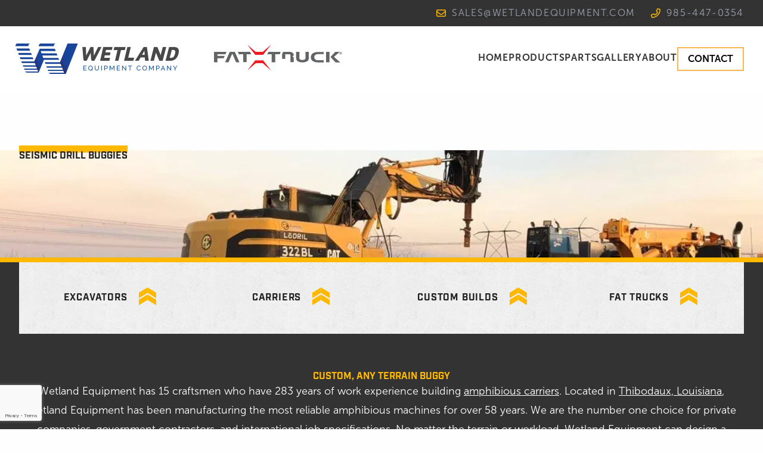

--- FILE ---
content_type: text/html; charset=UTF-8
request_url: https://wetlandequipment.com/seismic-drill-buggies
body_size: 12290
content:
<!DOCTYPE html>
<html lang="en-US"><head><link rel="dns-prefetch" href="https://wetlandequipment.com"><link rel="preconnect" href="//cdnjs.cloudflare.com" crossorigin><link rel="preconnect" href="//www.gstatic.com" crossorigin><link rel="dns-prefetch" href="//cdnjs.cloudflare.com"><link rel="dns-prefetch" href="//www.gstatic.com"><link rel="preload" as="script" href="https://kit.fontawesome.com/1ea0b4cc7a.js" type="text/javascript" crossorigin><meta charset="utf-8"><meta name="viewport" content="width=device-width, initial-scale=1, shrink-to-fit=no"><meta http-equiv="Content-Type" content="text/html;charset=utf-8"><meta http-equiv="X-UA-Compatible" content="IE=edge"><meta name="csrf-token" content><link rel="preconnect" href="https://cdn.eversite.com"><title>Seismic Drill Buggies | Wetland Equipment | Wetland Equipment Company</title><script type="application/ld+json">{"@context":"http://schema.org","@type":"WebSite","name":"Wetland Equipment Company","url":"https:\/\/wetlandequipment.com"}</script><meta name='og:image' property='og:image' content='https://cdn.eversite.com/media/72b1d3e1d8e263a151cced2491a7dcda55aeee64/photo_2.jpg' /><meta name='description' property='description' content='Wetland Equipment Company designs and manufactures each seismic drill buggy are tailored to each customer&#039;s exact needs.' /><script type="application/ld+json">{"geo":{"@type":"GeoCoordinates","latitude":"29.7767258","longitude":"-90.8210391"},"url":"https://wetlandequipment.com","name":"Wetland Equipment","@type":"LocalBusiness","image":[{"url":"https://wetlandequipment.eversite.comhttps://cdn.eversite.com/media/72b1d3e1d8e263a151cced2491a7dcda55aeee64/53192/wetland-equipment-logo.jpg","@type":"ImageObject"}],"sameAs":["https://www.instagram.com/wetlandequip/","https://www.facebook.com/wetlandequip/#","https://www.youtube.com/user/WetlandEquipment","https://www.linkedin.com/company/wetlandequip/","https://www.tiktok.com/@wetlandequip"],"address":{"@type":"PostalAddress","postalCode":"70301","addressRegion":"LA","streetAddress":"118 West Main Street","addressCountry":"US","addressLocality":"Thibodaux"},"@context":"https://schema.org","telephone":"(985) 447-0354","priceRange":null,"openingHoursSpecification":[{"@type":"OpeningHoursSpecification","opens":"07:00","closes":"15:30","dayOfWeek":["Monday","Tuesday","Wednesday","Thursday","Friday"]},{"@type":"OpeningHoursSpecification","opens":"07:00","closes":"16:30","dayOfWeek":["Saturday"]}]}</script><!--[[render:state]]-->
<script>var forge = {"page":{"id":311308,"title":"Seismic Drill Buggies","url":"seismic-drill-buggies"},"user":null}</script>
<!--[[endrender:state]]--><link rel="canonical" href="https://wetlandequipment.com/seismic-drill-buggies"><link rel="preload" href="https://cdnjs.cloudflare.com/ajax/libs/aos/2.3.4/aos.css" as="style" onload="this.onload=null;this.rel='stylesheet'"><noscript><link rel="stylesheet" href="https://cdnjs.cloudflare.com/ajax/libs/aos/2.3.4/aos.css"></noscript><script src="https://cdnjs.cloudflare.com/ajax/libs/aos/2.3.4/aos.js"></script><script>window.addEventListener('DOMContentLoaded',function(){AOS.init()})</script><link rel="apple-touch-icon" sizes="180x180" href="/favicons/79923bfe7d270807e0a2a66f441309f022f27b8d/apple-icon-180x180.png"><link rel="icon" type="image/png" sizes="192x192" href="/favicons/79923bfe7d270807e0a2a66f441309f022f27b8d/android-icon-192x192.png"><link rel="icon" type="image/png" sizes="32x32" href="/favicons/79923bfe7d270807e0a2a66f441309f022f27b8d/favicon-32x32.png"><link rel="icon" type="image/png" sizes="16x16" href="/favicons/79923bfe7d270807e0a2a66f441309f022f27b8d/favicon-16x16.png"><meta name="msapplication-TileImage" content="/favicons/79923bfe7d270807e0a2a66f441309f022f27b8d/ms-icon-144x144.png"><!--[[page-css]]--><link rel="preload" as="style" href="/_/css/c/38c144856931532e0f8bb3534218820378910380.css?_n=m6938584d5d4960.83361986"><link rel="stylesheet" href="/_/css/c/38c144856931532e0f8bb3534218820378910380.css?_n=m6938584d5d4960.83361986"><link rel="preload" as="style" href="/_/css/c/73789e6dd23ee737e0801bcd61d67a6b95098de6.css?_n=m6938584d5d4960.83361986"><link rel="stylesheet" href="/_/css/c/73789e6dd23ee737e0801bcd61d67a6b95098de6.css?_n=m6938584d5d4960.83361986"><!--[[end-page-css]]--><link rel="preconnect" href="https://use.typekit.net" crossorigin><link rel="preconnect" href="https://fonts.gstatic.com" crossorigin><link rel="preload" href="https://fonts.googleapis.com/css2?family=Inter:ital,opsz,wght@0,14..32,100..900;1,14..32,100..900&amp;display=swap" as="style" onload="this.onload=null;this.rel='stylesheet'"><noscript><link rel="stylesheet" href="https://fonts.googleapis.com/css2?family=Inter:ital,opsz,wght@0,14..32,100..900;1,14..32,100..900&amp;display=swap"></noscript><!-- Google Tag Manager --><link rel="preconnect" href="//www.googletagmanager.com" crossorigin><link rel="dns-prefetch" href="//www.googletagmanager.com"><script>(function(w,d,s,l,i){w[l]=w[l]||[];w[l].push({'gtm.start':new Date().getTime(),event:'gtm.js'});var f=d.getElementsByTagName(s)[0],j=d.createElement(s),dl=l!='dataLayer'?'&l='+l:'';j.async=true;j.src='https://www.googletagmanager.com/gtm.js?id='+i+dl;f.parentNode.insertBefore(j,f);})(window,document,'script','dataLayer','GTM-K9G5MPP');</script><!-- End Google Tag Manager --><script async src="https://www.googletagmanager.com/gtag/js?id="></script><script>window.dataLayer=window.dataLayer||[];function gtag(){dataLayer.push(arguments);}
gtag('js',new Date());gtag('config','');</script><!--[[plugin:CMS\Plugins\UserBackPreLaunch:head]]-->

<!--[[endplugin]]--><script>document.addEventListener('DOMContentLoaded',()=>{window.deferLoadingAlpine=(callback)=>{setTimeout(callback,50);};});</script><script defer src="https://cdn.jsdelivr.net/npm/@alpinejs/mask@3.14.0/dist/cdn.min.js"></script><script defer src="https://cdnjs.cloudflare.com/ajax/libs/alpinejs/3.14.0/cdn.min.js"></script><style>[v-cloak],[x-cloak]{display:none !important}</style></head><body><!-- Google Tag Manager (noscript) --><noscript><iframe src="https://www.googletagmanager.com/ns.html?id=GTM-K9G5MPP" height="0" width="0" style="display:none;visibility:hidden"></iframe></noscript><!-- End Google Tag Manager (noscript) --><!--alert-banner--><!--end-alert-banner--><div id="wrapper"><div class="bg-gray-900 f_d8zDr fc_22d94 "><div class="container"><div class="flex items-center justify-center lg:justify-end space-x-6"><a href="/contact" class="inline-flex items-center py-3 text-sm"> <i class="far fa-envelope fa-fw text-brand-2 mr-2"></i> <span class="text-gray-400 uppercase tracking-widest"> <span class="inline-flex lg:hidden">Email</span> <span class="hidden lg:inline-flex">sales@wetlandequipment.com</span> </span> </a><a href="tel:+19854470354" class="inline-flex items-center py-3 text-sm"> <i class="far fa-phone-alt fa-fw text-brand-2 mr-2"></i> <span class="text-gray-400 uppercase tracking-widest"> <span class="inline-flex lg:hidden">Call</span> <span class="hidden lg:inline-flex">985-447-0354</span> </span> </a></div></div></div><div class="relative pt-52 pb-40 border-b-8 border-brand-2 f_d8zDs fc_22d94 "><div class="absolute top-0 inset-x-0 z-50"><header x-ref="tile" class="bg-white f_d72Vr f_d8zDt fc_a804d "><nav x-ref="container" aria-label="Global" class="container items-center justify-between py-4 md:py-6 flex"><section class="items-center flex gap-x-5"><section class="relative container -m-1.5 p-1.5 justify-start px-0 flex f_d72Vs fc_3334b "><a href="/" class="group no-underline inline-flex"> <section class="relative w-full"><img src="https://cdn.eversite.com/media/72b1d3e1d8e263a151cced2491a7dcda55aeee64/53413/wetland+loog+1.png" data-block-id="15819110" data-key="image" m-inf-key="image" alt style="object-position: 50% 50%;" loading="lazy" class="w-full max-w-full w-auto object-contain object-center h-14"></section> </a></section><section class="relative -m-1.5 p-1.5 justify-start container px-0 md:mx-4 hidden md:block f_dI76K fc_3334b "><a href="/fat-truck" class="group no-underline inline-flex"> <section class="relative w-full"><img src="https://cdn.eversite.com/media/72b1d3e1d8e263a151cced2491a7dcda55aeee64/56369/Fattruck.svg" data-block-id="17871080" data-key="image" m-inf-key="image" alt style="object-position: 50% 50%;" loading="lazy" class="w-full max-w-full w-auto object-contain object-center h-14"></section> </a></section></section><section class="hidden"></section><section class="justify-end items-center flex gap-x-5 lg:gap-x-12"><nav class="items-center justify-between hidden lg:flex gap-4 lg:gap-x-5 f_d72Vt fc_19767 "><a href="/" title="Amphibious Equipment | Wetland Equipment" target="_self" class="no-underline items-center group uppercase transition-all ease-linear duration-200 border-b-4 border-transparent hover:border-brand-2 text-gray-900 hover:text-brand-1 focus:text-brand-1 text-lg tracking-wider font-bold inline-flex">Home</a><div x-ref="opener" class="items-center inline-flex" x-data="{
                top: 0,
                left: 0,
                width: 0,
                open: false,
                init () {
                    this.removeCenterClasses();
                },
                removeCenterClasses () {
                    if (this.$refs.panel === undefined) {
                        setTimeout(() =&gt; {
                            this.removeCenterClasses();
                        }, 100);
                        return;
                    }
                    this.$refs.panel.classList.remove('-translate-x-1/2');
                    this.$refs.panel.classList.remove('md:-translate-x-1/2');
                    this.$refs.panel.classList.remove('lg:-translate-x-1/2');
                    this.$refs.panel.classList.remove('xl:-translate-x-1/2');
                },
                toggleMenu: function ($event, force) {
                    if (force === false || this.open) {
                        this.open = false;
                        return;
                    }

                    // close others
                    document.querySelectorAll('[data-menu]').forEach((node) =&gt; {
                        if (
                            node.dataset.menu !== this.$el.dataset.menu
                            &amp;&amp; node.dataset.menuItemIndex !== this.$el.dataset.menuItemIndex
                        ) {
                            node.dispatchEvent(new CustomEvent('close'));
                        }
                    });

                    this.open = true;
                    const style = getComputedStyle(this.$refs.panel);
                    const panelMaxWidth = parseInt(style.getPropertyValue('max-width'));
                    var rect = this.$refs.opener.getBoundingClientRect();
                    var scrollTop = (document.documentElement.scrollTop || document.body.scrollTop);
                                            this.top = rect.bottom + scrollTop;
                        this.width = Math.min(panelMaxWidth, document.body.clientWidth - 100);

                                                    this.left = (rect.left + (rect.width / 2)) - (this.width / 2);
                        
                        // if we put it here, it will go off screen
                        if ((this.width + this.left) &gt; document.body.clientWidth) {
                            this.left -= (this.width + this.left) - document.body.clientWidth + 50;
                        }
                                    },
                closeMenu: function($event) {
                    var node = $event.target;
                    while (node &amp;&amp; 'dataset' in node) {
                        if (
                            node.dataset.menu === 'd049c44e2fd67b6eb19a1c18c93110c0b52cab63'
                            &amp;&amp; node.dataset.menuItemIndex === '1'
                        ) {
                            return;
                        }
                        node = node.parentNode;
                    }
                    this.open = false
                }
            }" x-on:resize.window="open = false" x-on:scroll.window="open = false" x-on:keydown.escape="open = false"><button type="button" x-state:on="Item active" x-state:off="Item inactive" data-menu="d049c44e2fd67b6eb19a1c18c93110c0b52cab63" data-menu-item-index="1" x-on:click="toggleMenu()" x-on:close="open = false" x-on:mousedown="if (open) $event.preventDefault()" aria-expanded="false" :aria-expanded="open.toString()" class="no-underline items-center group uppercase transition-all ease-linear duration-200 border-b-4 border-transparent hover:border-brand-2 text-gray-900 hover:text-brand-1 focus:text-brand-1 text-lg tracking-wider font-bold inline-flex"> <span>Products</span> <svg x-state:on="Item active" x-state:off="Item inactive" :class="{'open': open}" xmlns="http://www.w3.org/2000/svg" viewbox="0 0 384 512" aria-hidden="true" class="w-5 h-5 [&amp;.open]:text-gray-600 [&amp;.open]:text-brand-1 w-3 h-3 ml-1 text-gray-900 group-hover:text-brand-1 hidden"><path fill="currentColor" d="M192 384c-8.188 0-16.38-3.125-22.62-9.375l-160-160c-12.5-12.5-12.5-32.75 0-45.25s32.75-12.5 45.25 0L192 306.8l137.4-137.4c12.5-12.5 32.75-12.5 45.25 0s12.5 32.75 0 45.25l-160 160C208.4 380.9 200.2 384 192 384z"></path></svg> </button><template x-teleport="body"><div x-cloak x-show="open" x-transition:enter="transition ease-out duration-200" x-transition:enter-start="opacity-0 translate-y-1" x-transition:enter-end="opacity-100 translate-y-0" x-transition:leave="transition ease-in duration-150" x-transition:leave-start="opacity-100 translate-y-0" x-transition:leave-end="opacity-0 translate-y-1" x-ref="panel" x-on:click.away="closeMenu" :class="{
                            
                            'max-w-xs' : true
                        }" :style="{
                            width: width + 'px',
                            top: top + 'px',
                            left: left + 'px',
                                                    }" class="absolute z-[60] w-screen transform mt-3"><div class="rounded-lg shadow-lg ring-1 ring-black ring-opacity-5 overflow-hidden"><div class="relative p-5 bg-white grid gap-4"><div class="grid grid-cols-1 items-start gap-x-4"><div class="grid gap-4"><a href="/products" title="Amphibious Products | Wetland Equipment" target="_self" class="no-underline rounded-lg w-full relative items-center justify-center -m-2 p-2 text-brand-1 hover:text-brand-2 hover:bg-gray-50 text-center text-lg lg:text-center inline-flex">All Products</a> <a href="/current-stock" title="Current Stock" target="_self" class="no-underline rounded-lg w-full relative items-center justify-center -m-2 p-2 text-brand-1 hover:text-brand-2 hover:bg-gray-50 text-center text-lg lg:text-center inline-flex">Current Stock</a></div></div></div></div></div></template></div><a href="/parts" title="Amphibious Parts - Drive Chains &amp; More" target="_self" class="no-underline items-center group uppercase transition-all ease-linear duration-200 border-b-4 border-transparent hover:border-brand-2 text-gray-900 hover:text-brand-1 focus:text-brand-1 text-lg tracking-wider font-bold inline-flex">Parts</a> <a href="/gallery" title="Gallery" target="_self" class="no-underline items-center group uppercase transition-all ease-linear duration-200 border-b-4 border-transparent hover:border-brand-2 text-gray-900 hover:text-brand-1 focus:text-brand-1 text-lg tracking-wider font-bold inline-flex">Gallery</a><div x-ref="opener" class="items-center inline-flex" x-data="{
                top: 0,
                left: 0,
                width: 0,
                open: false,
                init () {
                    this.removeCenterClasses();
                },
                removeCenterClasses () {
                    if (this.$refs.panel === undefined) {
                        setTimeout(() =&gt; {
                            this.removeCenterClasses();
                        }, 100);
                        return;
                    }
                    this.$refs.panel.classList.remove('-translate-x-1/2');
                    this.$refs.panel.classList.remove('md:-translate-x-1/2');
                    this.$refs.panel.classList.remove('lg:-translate-x-1/2');
                    this.$refs.panel.classList.remove('xl:-translate-x-1/2');
                },
                toggleMenu: function ($event, force) {
                    if (force === false || this.open) {
                        this.open = false;
                        return;
                    }

                    // close others
                    document.querySelectorAll('[data-menu]').forEach((node) =&gt; {
                        if (
                            node.dataset.menu !== this.$el.dataset.menu
                            &amp;&amp; node.dataset.menuItemIndex !== this.$el.dataset.menuItemIndex
                        ) {
                            node.dispatchEvent(new CustomEvent('close'));
                        }
                    });

                    this.open = true;
                    const style = getComputedStyle(this.$refs.panel);
                    const panelMaxWidth = parseInt(style.getPropertyValue('max-width'));
                    var rect = this.$refs.opener.getBoundingClientRect();
                    var scrollTop = (document.documentElement.scrollTop || document.body.scrollTop);
                                            this.top = rect.bottom + scrollTop;
                        this.width = Math.min(panelMaxWidth, document.body.clientWidth - 100);

                                                    this.left = (rect.left + (rect.width / 2)) - (this.width / 2);
                        
                        // if we put it here, it will go off screen
                        if ((this.width + this.left) &gt; document.body.clientWidth) {
                            this.left -= (this.width + this.left) - document.body.clientWidth + 50;
                        }
                                    },
                closeMenu: function($event) {
                    var node = $event.target;
                    while (node &amp;&amp; 'dataset' in node) {
                        if (
                            node.dataset.menu === 'd049c44e2fd67b6eb19a1c18c93110c0b52cab63'
                            &amp;&amp; node.dataset.menuItemIndex === '4'
                        ) {
                            return;
                        }
                        node = node.parentNode;
                    }
                    this.open = false
                }
            }" x-on:resize.window="open = false" x-on:scroll.window="open = false" x-on:keydown.escape="open = false"><button type="button" x-state:on="Item active" x-state:off="Item inactive" data-menu="d049c44e2fd67b6eb19a1c18c93110c0b52cab63" data-menu-item-index="4" x-on:click="toggleMenu()" x-on:close="open = false" x-on:mousedown="if (open) $event.preventDefault()" aria-expanded="false" :aria-expanded="open.toString()" class="no-underline items-center group uppercase transition-all ease-linear duration-200 border-b-4 border-transparent hover:border-brand-2 text-gray-900 hover:text-brand-1 focus:text-brand-1 text-lg tracking-wider font-bold inline-flex"> <span>About</span> <svg x-state:on="Item active" x-state:off="Item inactive" :class="{'open': open}" xmlns="http://www.w3.org/2000/svg" viewbox="0 0 384 512" aria-hidden="true" class="w-5 h-5 [&amp;.open]:text-gray-600 [&amp;.open]:text-brand-1 w-3 h-3 ml-1 text-gray-900 group-hover:text-brand-1 hidden"><path fill="currentColor" d="M192 384c-8.188 0-16.38-3.125-22.62-9.375l-160-160c-12.5-12.5-12.5-32.75 0-45.25s32.75-12.5 45.25 0L192 306.8l137.4-137.4c12.5-12.5 32.75-12.5 45.25 0s12.5 32.75 0 45.25l-160 160C208.4 380.9 200.2 384 192 384z"></path></svg> </button><template x-teleport="body"><div x-cloak x-show="open" x-transition:enter="transition ease-out duration-200" x-transition:enter-start="opacity-0 translate-y-1" x-transition:enter-end="opacity-100 translate-y-0" x-transition:leave="transition ease-in duration-150" x-transition:leave-start="opacity-100 translate-y-0" x-transition:leave-end="opacity-0 translate-y-1" x-ref="panel" x-on:click.away="closeMenu" :class="{
                            
                            'max-w-xs' : true
                        }" :style="{
                            width: width + 'px',
                            top: top + 'px',
                            left: left + 'px',
                                                    }" class="absolute z-[60] w-screen transform mt-3"><div class="rounded-lg shadow-lg ring-1 ring-black ring-opacity-5 overflow-hidden"><div class="relative p-5 bg-white grid gap-4"><div class="grid grid-cols-1 items-start gap-x-4"><div class="grid gap-4"><a href="/about-us" title="About Wetland Equipment Company" target="_self" class="no-underline rounded-lg w-full relative items-center justify-center -m-2 p-2 text-brand-1 hover:text-brand-2 hover:bg-gray-50 text-center text-lg lg:text-center inline-flex">About Us</a> <a href="/patents-and-technology" title="Patents &amp; Technology | Wetland Equipment" target="_self" class="no-underline rounded-lg w-full relative items-center justify-center -m-2 p-2 text-brand-1 hover:text-brand-2 hover:bg-gray-50 text-center text-lg lg:text-center inline-flex">Patents &amp; Technology</a> <a href="/why-choose-wetland" title="Why Choose Wetland? | Wetland Equipment" target="_self" class="no-underline rounded-lg w-full relative items-center justify-center -m-2 p-2 text-brand-1 hover:text-brand-2 hover:bg-gray-50 text-center text-lg lg:text-center inline-flex">Why Choose Us</a> <a href="/brands" title="Brands We Work With" target="_self" class="no-underline rounded-lg w-full relative items-center justify-center -m-2 p-2 text-brand-1 hover:text-brand-2 hover:bg-gray-50 text-center text-lg lg:text-center inline-flex">Brands We Work With</a> <a href="/blog" title="Blog" target="_self" class="no-underline rounded-lg w-full relative items-center justify-center -m-2 p-2 text-brand-1 hover:text-brand-2 hover:bg-gray-50 text-center text-lg lg:text-center inline-flex">Blog</a></div></div></div></div></div></template></div></nav><span class="flex inline-flex hidden md:inline-flex items-center f_d72Vv fc_66688 "><a class="btn btn-outline-secondary btn-md " href="/contact">CONTACT</a></span><div x-data="{ open: false, entering: 0}" class="lg:hidden f_d72Vw fc_db74a "><div><button type="button" x-on:click.stop="open = true" x-on:mousedown="if (open) $event.preventDefault()" aria-expanded="false" :aria-expanded="open.toString()" class="rounded-md items-center justify-center rounded-full hover:transition focus:outline-none focus:ring-0 focus:ring-inset focus:ring-indigo-500 p-3 text-white bg-brand-2 hover:text-white hover:bg-brand-1 inline-flex"> <span class="sr-only">Open menu</span> <svg xmlns="http://www.w3.org/2000/svg" fill="none" viewbox="0 0 24 24" stroke="currentColor" aria-hidden="true" class="h-6 w-6"><path stroke-linecap="round" stroke-linejoin="round" stroke-width="2" d="M4 6h16M4 12h16M4 18h16"></path></svg> </button></div><div x-show="open" x-transition:enter="duration-200 ease-out" x-transition:enter-start="opacity-0 scale-95" x-transition:enter-end="opacity-100 scale-100" x-transition:leave="duration-100 ease-in" x-transition:leave-start="opacity-100 scale-100" x-transition:leave-end="opacity-0 scale-95" x-ref="panel" x-on:click.away="open = false" style="display: none;" class="absolute inset-x-0 top-0 z-50 transition origin-top-right transform p-2 lg:hidden"><div class="rounded-lg shadow-lg ring-1 ring-black ring-opacity-5 bg-white"><div class="px-5 pt-5 pb-6"><div class="flex items-center justify-between"><div><a href="/"> <picture><img src="https://cdn.eversite.com/media/72b1d3e1d8e263a151cced2491a7dcda55aeee64/53413/wetland+loog+1.png" data-block-id="15819113" data-key="logo" m-inf-key="logo" alt loading="lazy" class="h-8 w-auto h-12 object-contain sm:h-16"></picture> </a></div><div class="-mr-2"><button type="button" x-on:click="open = !open" class="items-center justify-center rounded-md rounded-full transition-all focus:outline-none focus:ring-2 focus:ring-inset focus:ring-indigo-500 p-3 text-brand-1 hover:text-brand-1 hover:bg-gray-100 inline-flex"> <span class="sr-only">Close menu</span> <svg xmlns="http://www.w3.org/2000/svg" fill="none" viewbox="0 0 24 24" stroke="currentColor" aria-hidden="true" class="w-6 h-6"><path stroke-linecap="round" stroke-linejoin="round" stroke-width="2" d="M6 18L18 6M6 6l12 12"></path></svg> </button></div></div><div class="mt-6"><nav class="grid gap-y-2"><a x-on:click="open = false" href="/" title="Amphibious Equipment | Wetland Equipment" target="_self" class="items-center w-full no-underline focus:outline-none focus:ring-0 focus:ring-offset-0 p-3 text-brand-1 hover:text-white hover:bg-brand-1 text-base font-medium flex"> <span>Home</span> </a><div class="relative" x-data="{ dropdownOpen: false }" x-on:keydown.escape="dropdownOpen = false"><button type="button" x-state:on="Item active" x-state:off="Item inactive" x-on:click="dropdownOpen = true" x-on:mousedown="if (dropdownOpen) $event.preventDefault()" aria-expanded="false" :aria-expanded="dropdownOpen.toString()" class="items-center w-full no-underline focus:outline-none focus:ring-0 focus:ring-offset-0 p-3 text-brand-1 hover:text-white hover:bg-brand-1 text-base font-medium flex"> <span>Products</span> <svg x-state:on="Item active" x-state:off="Item inactive" xmlns="http://www.w3.org/2000/svg" viewbox="0 0 20 20" fill="currentColor" aria-hidden="true" class="w-5 h-5 ml-auto text-gray-400"><path fill-rule="evenodd" d="M5.293 7.293a1 1 0 011.414 0L10 10.586l3.293-3.293a1 1 0 111.414 1.414l-4 4a1 1 0 01-1.414 0l-4-4a1 1 0 010-1.414z" clip-rule="evenodd"></path></svg> </button><div x-show="dropdownOpen" x-transition:enter="transition ease-out duration-200" x-transition:enter-start="opacity-0 translate-y-1" x-transition:enter-end="opacity-100 translate-y-0" x-transition:leave="transition ease-in duration-150" x-transition:leave-start="opacity-100 translate-y-0" x-transition:leave-end="opacity-0 translate-y-1" class="relative w-full transform" x-ref="panel" x-on:click.away="dropdownOpen = false" style="display: none;"><div class="overflow-hidden shadow rounded-b-md mx-px bg-gray-50"><div class="relative p-4 grid gap-5"><a x-on:click="open = false" href="/products" title="Amphibious Products | Wetland Equipment" target="_self" class="no-underline rounded-lg lg: -m-3 p-3 text-brand-1 hover:text-brand-2 hover:bg-white lg:text-center">All Products</a> <a x-on:click="open = false" href="/current-stock" title="Current Stock" target="_self" class="no-underline rounded-lg lg: -m-3 p-3 text-brand-1 hover:text-brand-2 hover:bg-white lg:text-center">Current Stock</a></div></div></div></div><a x-on:click="open = false" href="/parts" title="Amphibious Parts - Drive Chains &amp; More" target="_self" class="items-center w-full no-underline focus:outline-none focus:ring-0 focus:ring-offset-0 p-3 text-brand-1 hover:text-white hover:bg-brand-1 text-base font-medium flex"> <span>Parts</span> </a> <a x-on:click="open = false" href="/gallery" title="Gallery" target="_self" class="items-center w-full no-underline focus:outline-none focus:ring-0 focus:ring-offset-0 p-3 text-brand-1 hover:text-white hover:bg-brand-1 text-base font-medium flex"> <span>Gallery</span> </a><div class="relative" x-data="{ dropdownOpen: false }" x-on:keydown.escape="dropdownOpen = false"><button type="button" x-state:on="Item active" x-state:off="Item inactive" x-on:click="dropdownOpen = true" x-on:mousedown="if (dropdownOpen) $event.preventDefault()" aria-expanded="false" :aria-expanded="dropdownOpen.toString()" class="items-center w-full no-underline focus:outline-none focus:ring-0 focus:ring-offset-0 p-3 text-brand-1 hover:text-white hover:bg-brand-1 text-base font-medium flex"> <span>About</span> <svg x-state:on="Item active" x-state:off="Item inactive" xmlns="http://www.w3.org/2000/svg" viewbox="0 0 20 20" fill="currentColor" aria-hidden="true" class="w-5 h-5 ml-auto text-gray-400"><path fill-rule="evenodd" d="M5.293 7.293a1 1 0 011.414 0L10 10.586l3.293-3.293a1 1 0 111.414 1.414l-4 4a1 1 0 01-1.414 0l-4-4a1 1 0 010-1.414z" clip-rule="evenodd"></path></svg> </button><div x-show="dropdownOpen" x-transition:enter="transition ease-out duration-200" x-transition:enter-start="opacity-0 translate-y-1" x-transition:enter-end="opacity-100 translate-y-0" x-transition:leave="transition ease-in duration-150" x-transition:leave-start="opacity-100 translate-y-0" x-transition:leave-end="opacity-0 translate-y-1" class="relative w-full transform" x-ref="panel" x-on:click.away="dropdownOpen = false" style="display: none;"><div class="overflow-hidden shadow rounded-b-md mx-px bg-gray-50"><div class="relative p-4 grid gap-5"><a x-on:click="open = false" href="/about-us" title="About Wetland Equipment Company" target="_self" class="no-underline rounded-lg lg: -m-3 p-3 text-brand-1 hover:text-brand-2 hover:bg-white lg:text-center">About Us</a> <a x-on:click="open = false" href="/patents-and-technology" title="Patents &amp; Technology | Wetland Equipment" target="_self" class="no-underline rounded-lg lg: -m-3 p-3 text-brand-1 hover:text-brand-2 hover:bg-white lg:text-center">Patents &amp; Technology</a> <a x-on:click="open = false" href="/why-choose-wetland" title="Why Choose Wetland? | Wetland Equipment" target="_self" class="no-underline rounded-lg lg: -m-3 p-3 text-brand-1 hover:text-brand-2 hover:bg-white lg:text-center">Why Choose Us</a> <a x-on:click="open = false" href="/brands" title="Brands We Work With" target="_self" class="no-underline rounded-lg lg: -m-3 p-3 text-brand-1 hover:text-brand-2 hover:bg-white lg:text-center">Brands We Work With</a> <a x-on:click="open = false" href="/blog" title="Blog" target="_self" class="no-underline rounded-lg lg: -m-3 p-3 text-brand-1 hover:text-brand-2 hover:bg-white lg:text-center">Blog</a></div></div></div></div></nav></div></div><div class="px-5 pb-6 space-y-6"><div><div class="relative flex justify-center mb-3 align-center"><div class="absolute left-0 w-full h-px transform -translate-y-1/2 top-1/2 bg-gray-300"></div><div class="relative z-0 mx-auto px-4 text-gray-400 bg-white text-center text-sm">Learn More</div></div><div class="grid grid-cols-2 gap-y-4 gap-x-8"><a href="/products/amphibious-excavators" title target="_self" class="no-underline -m-2 p-2 text-gray-500 hover:text-brand-1 text-base font-medium">Amphibious Excavators</a> <a href="/products/amphibious-carriers" title target="_self" class="no-underline -m-2 p-2 text-gray-500 hover:text-brand-1 text-base font-medium">Amphibious Carriers</a> <a href="/mini-amphibious-carriers" title="Mini Amphibious Carriers | Wetland Equipment" target="_self" class="no-underline -m-2 p-2 text-gray-500 hover:text-brand-1 text-base font-medium">Mini Amphibious Carriers</a> <a href="/seismic-drill-buggies" title="Seismic Drill Buggies | Wetland Equipment" target="_self" class="no-underline -m-2 p-2 text-gray-500 hover:text-brand-1 text-base font-medium">Seismic Drill Buggies</a> <a href="/marsh-buggies" title="Marsh Buggies for Sale | Wetland Equipment" target="_self" class="no-underline -m-2 p-2 text-gray-500 hover:text-brand-1 text-base font-medium">Marsh Buggies</a> <a href="/floating-excavators" title="Floating Excavators for Sale - Custom Floating Pontoons" target="_self" class="no-underline -m-2 p-2 text-gray-500 hover:text-brand-1 text-base font-medium">Floating Excavators</a> <a href="/marsh-buggy-chain" title="Marsh Buggy Chain | Wetland Equipment" target="_self" class="no-underline -m-2 p-2 text-gray-500 hover:text-brand-1 text-base font-medium">Marsh Buggy Chain</a> <a href="/conveyor-chain" title="Conveyor Chain | Wetland Equipment" target="_self" class="no-underline -m-2 p-2 text-gray-500 hover:text-brand-1 text-base font-medium">Conveyor Chain</a> <a href="/swamp-buggy" title="Swamp Buggies" target="_self" class="no-underline -m-2 p-2 text-gray-500 hover:text-brand-1 text-base font-medium">Swamp Buggy</a> <a href="/amphibious-track-chain" title="Amphibious Track Chain | Wetland Equipment" target="_self" class="no-underline -m-2 p-2 text-gray-500 hover:text-brand-1 text-base font-medium">Amphibious Track Chain</a> <a href="/swamp-equipment" title="Swamp Equipment For Sale | Wetland Equipment" target="_self" class="no-underline -m-2 p-2 text-gray-500 hover:text-brand-1 text-base font-medium">Swamp Equipment</a> <a href="/excavator-attachments" title="Excavator Attachments - Drive Chains &amp; More" target="_self" class="no-underline -m-2 p-2 text-gray-500 hover:text-brand-1 text-base font-medium">Excavator Attachments</a> <a href="/fat-truck" title="Fat Truck" target="_self" class="no-underline -m-2 p-2 text-gray-500 hover:text-brand-1 text-base font-medium">Fat Truck</a></div></div><div><div class="relative flex justify-center mb-3 align-center"><div class="absolute left-0 w-full h-px transform -translate-y-1/2 top-1/2 bg-gray-300"></div><div class="relative z-0 mx-auto px-4 text-gray-400 bg-white text-center text-sm">Contact</div></div><div class="space-y-2 mt-2 flex flex-col"><span class="flex items-center space-x-2"> <i class="fa fa-phone fa-fw text-gray-400"></i> <a href="tel:+19854470354" class="no-underline text-gray-400">(985) 447-0354</a> </span> <span class="flex space-x-2"> <i class="fa fa-map-marker-alt fa-fw mt-1 text-gray-400"></i> <address class="text-gray-400 not-italic"><a href="https://maps.google.com/maps?q=118+West+Main+Street+Thibodaux++LA+70301" target="_blank" class="no-underline"> 118 West Main Street<br> Thibodaux, LA 70301 </a></address> </span></div></div></div></div></div></div></section></nav></header></div><div class="absolute inset-0 w-full h-full"><picture><source media="(max-width: 400px)" srcset="https://cdn.eversite.com/media/72b1d3e1d8e263a151cced2491a7dcda55aeee64/53218/IMG_3849-1024.JPG?width=400&amp;mode=fill"><source media="(max-width: 600px)" srcset="https://cdn.eversite.com/media/72b1d3e1d8e263a151cced2491a7dcda55aeee64/53218/IMG_3849-1024.JPG?width=600&amp;mode=fill"><source media="(max-width: 800px)" srcset="https://cdn.eversite.com/media/72b1d3e1d8e263a151cced2491a7dcda55aeee64/53218/IMG_3849-1024.JPG?width=800&amp;mode=fill"><source media="(max-width: 1000px)" srcset="https://cdn.eversite.com/media/72b1d3e1d8e263a151cced2491a7dcda55aeee64/53218/IMG_3849-1024.JPG"><img src="https://cdn.eversite.com/media/72b1d3e1d8e263a151cced2491a7dcda55aeee64/53218/IMG_3849-1024.JPG" data-block-id="15993530" data-key="backgroundImage" m-inf-key="backgroundImage" class="relative -z-1 object-cover w-full h-full" alt loading="lazy"></source></source></source></source></picture><div class="bg-white bg-opacity-80 absolute inset-0 z-1"></div></div><div class="h-full"><div class="container h-full flex flex-col justify-center items-start relative z-20"><h1 class="uppercase leading-tight text-6xl font-bold"><span class="inline-flex relative z-2"> <span class="hidden lg:inline-flex bg-brand-2 w-full h-3 absolute bottom-4 inset-x-0 z-1"></span> <span class="relative z-2">Seismic Drill Buggies</span> </span></h1></div></div></div><section class="bg-gray-900 py-0 md:py-0 f_d8zDw fc_0ada7 "><div class="w-full items-start container grid grid-cols-1 gap-10 md:grid-cols-1 md:gap-10 lg:gap-16"><div class="col-span-1"><section class="max-w-full py-0 md:py-0 f_d8zDx fc_0ada7 "><div class="w-full items-start max-w-full grid grid-cols-1 gap-10 md:grid-cols-1 md:gap-10 lg:gap-16"><div class="col-span-1"><div class="grid grid-cols-1 md:grid-cols-4 f_d8zDy fc_22d94 "><div x-data="{active: false}" x-init="if(window.location.href.indexOf('amphibious-excavators') &gt; -1){active = true}"><a href="/products/amphibious-excavators" title="Amphibious Excavators" class="bg-texture p-4 md:p-10 w-full transition-all ease-linear duration-500 flex items-center md:justify-center h-full no-underline group"> <h2 class="uppercase tracking-wider font-bold flex items-center justify-between space-x-2 w-full md:w-auto text-xl lg:text-3xl"><span>Excavators</span><svg :class="{'text-brand-2 transform rotate-180 -translate-y-2': !active, 'text-brand-1 transform translate-y-1': active}" class="w-10 h-10 group-hover:text-brand-1 transition ease-in-out duration-200" viewbox="0 0 50 50" fill="currentColor" preserveaspectratio="none" aria-hidden="true"><path d="M36.1873 0L36.1873 11.5013L18.0936 22.4548L18.0936 10.9536L36.1873 0Z"></path><path d="M36.1873 14.7874L36.1873 26.2887L18.0936 37.2423L18.0936 25.741L36.1873 14.7874Z"></path><path d="M0 0L5.02736e-07 11.5013L18.0937 22.4548L18.0937 10.9536L0 0Z"></path><path d="M0 14.7874L5.02736e-07 26.2887L18.0937 37.2423L18.0937 25.741L0 14.7874Z"></path></svg></h2> </a></div><div x-data="{active: false}" x-init="if(window.location.href.indexOf('amphibious-carriers') &gt; -1){active = true}"><a href="/products/amphibious-carriers" title="Amphibious Carriers" class="bg-texture p-4 md:p-10 w-full transition-all ease-linear duration-500 flex items-center md:justify-center h-full no-underline group"> <h2 class="uppercase tracking-wider font-bold flex items-center justify-between space-x-2 w-full md:w-auto text-xl lg:text-3xl"><span>Carriers</span><svg :class="{'text-brand-2 transform rotate-180 -mt-4': !active, 'text-brand-1': active}" class="w-10 h-10 group-hover:text-brand-1 transition ease-in-out duration-200" viewbox="0 0 50 50" fill="currentColor" preserveaspectratio="none" aria-hidden="true"><path d="M36.1873 0L36.1873 11.5013L18.0936 22.4548L18.0936 10.9536L36.1873 0Z"></path><path d="M36.1873 14.7874L36.1873 26.2887L18.0936 37.2423L18.0936 25.741L36.1873 14.7874Z"></path><path d="M0 0L5.02736e-07 11.5013L18.0937 22.4548L18.0937 10.9536L0 0Z"></path><path d="M0 14.7874L5.02736e-07 26.2887L18.0937 37.2423L18.0937 25.741L0 14.7874Z"></path></svg></h2> </a></div><div x-data="{active: false}" x-init="if(window.location.href.indexOf('custom-builds') &gt; -1){active = true}"><a href="/products/custom-builds" title="Custom Build Excavators" class="bg-texture p-4 md:p-10 w-full transition-all ease-linear duration-500 flex items-center md:justify-center h-full no-underline group"> <h2 class="uppercase tracking-wider font-bold flex items-center justify-between space-x-2 w-full md:w-auto text-lg lg:text-3xl"><span>Custom Builds</span><svg :class="{'text-brand-2 transform rotate-180 -mt-4': !active, 'text-brand-1': active}" class="w-10 h-10 group-hover:text-brand-1 transition ease-in-out duration-200" viewbox="0 0 50 50" fill="currentColor" preserveaspectratio="none" aria-hidden="true"><path d="M36.1873 0L36.1873 11.5013L18.0936 22.4548L18.0936 10.9536L36.1873 0Z"></path><path d="M36.1873 14.7874L36.1873 26.2887L18.0936 37.2423L18.0936 25.741L36.1873 14.7874Z"></path><path d="M0 0L5.02736e-07 11.5013L18.0937 22.4548L18.0937 10.9536L0 0Z"></path><path d="M0 14.7874L5.02736e-07 26.2887L18.0937 37.2423L18.0937 25.741L0 14.7874Z"></path></svg></h2> </a></div><div x-data="{active: false}" x-init="if(window.location.href.indexOf('custom-builds') &gt; -1){active = true}"><a href="/fat-truck" title="Custom Build Excavators" class="bg-texture p-4 md:p-10 w-full transition-all ease-linear duration-500 flex items-center md:justify-center h-full no-underline group"> <h2 class="uppercase tracking-wider font-bold flex items-center justify-between space-x-2 w-full md:w-auto text-lg lg:text-3xl"><span>Fat Trucks</span><svg :class="{'text-brand-2 transform rotate-180 -mt-4': !active, 'text-brand-1': active}" class="w-10 h-10 group-hover:text-brand-1 transition ease-in-out duration-200" viewbox="0 0 50 50" fill="currentColor" preserveaspectratio="none" aria-hidden="true"><path d="M36.1873 0L36.1873 11.5013L18.0936 22.4548L18.0936 10.9536L36.1873 0Z"></path><path d="M36.1873 14.7874L36.1873 26.2887L18.0936 37.2423L18.0936 25.741L36.1873 14.7874Z"></path><path d="M0 0L5.02736e-07 11.5013L18.0937 22.4548L18.0937 10.9536L0 0Z"></path><path d="M0 14.7874L5.02736e-07 26.2887L18.0937 37.2423L18.0937 25.741L0 14.7874Z"></path></svg></h2> </a></div></div><div class=" f_d8zDz fc_f4257"><div class="max-w-full items-center pt-16 pb-5 text-center flex flex-col gap-y-8"><h2 class="text-balance text-brand-2 style-h2"><span class="block xl:inline">Custom, Any Terrain Buggy</span></h2><div class="text-white prose prose-lg prose-white"><section id="isPasted"><p>Wetland Equipment has 15 craftsmen who have 283 years of work experience building <a href="https://wetlandequipment.com/products/amphibious-carriers" id="isPasted">amphibious carriers</a>. Located in <a href="https://wetlandequipment.com/about-us">Thibodaux, Louisiana</a>, Wetland Equipment has been manufacturing the most reliable amphibious machines for over 58 years. We are the number one choice for private companies, government contractors, and international job specifications. No matter the terrain or workload, Wetland Equipment can design a customizable carrier that is sure to get the job done.</p></section><section><a href="https://wetlandequipment.com/products/amphibious-carriers/10s-model-amphibious-carrier" title="10s Model Amphibious Carrier"><source media="(max-width: 400px)" srcset="/media/1165/c/S%26ME%209-4-17%20012-responsive-400-interlace-resize-400-closure2.webp" type="image/webp"><source media="(max-width: 400px)" srcset="/media/1165/c/S%26ME%209-4-17%20012-responsive-400-interlace-resize-400-closure2.jpg"><source media="(max-width: 600px)" srcset="/media/1165/c/S%26ME%209-4-17%20012-responsive-600-interlace-resize-600-closure2.webp" type="image/webp"><source media="(max-width: 600px)" srcset="/media/1165/c/S%26ME%209-4-17%20012-responsive-600-interlace-resize-600-closure2.jpg"><source media="(max-width: 800px)" srcset="/media/1165/c/S%26ME%209-4-17%20012-responsive-800-interlace-resize-800-closure2.webp" type="image/webp"><source media="(max-width: 800px)" srcset="/media/1165/c/S%26ME%209-4-17%20012-responsive-800-interlace-resize-800-closure2.jpg"><source media="(max-width: 1000px)" srcset="/media/1165/c/S%26ME%209-4-17%20012-responsive-1000-interlace-resize-1000-closure2.webp" type="image/webp"><source media="(max-width: 1000px)" srcset="/media/1165/c/S%26ME%209-4-17%20012-responsive-1000-interlace-resize-1000-closure2.jpg"><source media="(max-width: 1200px)" srcset="/media/1165/c/S%26ME%209-4-17%20012-responsive-1200-interlace-resize-1200-closure2.webp" type="image/webp"><source media="(max-width: 1200px)" srcset="/media/1165/c/S%26ME%209-4-17%20012-responsive-1200-interlace-resize-1200-closure2.jpg"><source media="(max-width: 1600px)" srcset="/media/1165/c/S%26ME%209-4-17%20012-responsive-1600-interlace-resize-1600-closure2.webp" type="image/webp"><source media="(max-width: 1600px)" srcset="/media/1165/c/S%26ME%209-4-17%20012-responsive-1600-interlace-resize-1600-closure2.jpg"><source srcset="/media/1165/c/S%26ME%209-4-17%20012-optimized-interlace-resize-2000-2000-closure2.webp" type="image/webp"></source></source></source></source></source></source></source></source></source></source></source></source></source></a></section></div><div class="flex flex-col gap-4 md:flex-row"><a class="btn btn-outline-light" data-forge-editable="button.text" data-forge-editable-type="text" data-forge-block-id="15993536" href="/media/72b1d3e1d8e263a151cced2491a7dcda55aeee64/53428/manufacturingamphibiousseismiccarriers.pdf">View Brochure</a></div></div></div></div></div></section><section class="max-w-full md:py-16 flex f_d8zD0 fc_33822 "><div class="w-full items-center grid grid-cols-1 gap-10 md:grid-cols-2 md:gap-x-10 lg:grid-cols-3"><!--[[render:15993538:411318:0]]--><div class="relative f_d8zD1 fc_22d94 "><a href="/products/amphibious-carriers/5as-model-seismic-drill-buggy" class="no-underline border-b-8 border-brand-2 block hover:border-brand-1 group relative block" title="5AS Model Seismic Drill Buggy"> <span class="aspect-w-1 aspect-h-1 block"> <img src="https://cdn.eversite.com/media/72b1d3e1d8e263a151cced2491a7dcda55aeee64/54117/5AS.png" data-block-id="15993538" data-key="image" m-inf-key="image" class="w-full h-full object-cover" alt loading="lazy"> </span> </a> <span class="bg-texture bg-opacity-80 group-hover:bg-opacity-90 transition-all ease-in-out duration-300 absolute bottom-0 inset-x-0 z-1 block px-10 py-5"> <span class="text-xl tracking-widest text-gray-900 uppercase line-clamp-2">5AS Model Seismic Drill Buggy</span> <a href="/products/amphibious-carriers/5as-model-seismic-drill-buggy" class="no-underline inline-flex bg-brand-2 hover:bg-brand-1 transition ease-in-out duration-300 text-white mt-2 px-2 py-1 text-sm leading-tight text-center uppercase font-display tracking-widest">Learn More</a> <a href target="_blank" class="no-underline inline-flex bg-brand-1 hover:bg-brand-2 transition ease-in-out duration-300 text-white mt-2 px-2 py-1 text-sm leading-tight text-center uppercase font-display tracking-widest">Specifications</a> </span></div><!--[[endrender:15993538:411318:0]]--><!--[[render:15993538:411318:1]]--><div class="relative f_d8zD1 fc_22d94 "><a href="/products/amphibious-carriers/10as-model-seismic-drill-buggy" class="no-underline border-b-8 border-brand-2 block hover:border-brand-1 group relative block" title="10AS Model Seismic Drill Buggy"> <span class="aspect-w-1 aspect-h-1 block"> <img src="/forge-assets/images/not-found.svg" data-block-id="15993538" data-key="image" m-inf-key="image" class="/forge-assets/images/not-found.svg" title="/forge-assets/images/not-found.svg" alt="/forge-assets/images/not-found.svg" loading="lazy"> </span> </a> <span class="bg-texture bg-opacity-80 group-hover:bg-opacity-90 transition-all ease-in-out duration-300 absolute bottom-0 inset-x-0 z-1 block px-10 py-5"> <span class="text-xl tracking-widest text-gray-900 uppercase line-clamp-2">10AS Model Seismic Drill Buggy</span> <a href="/products/amphibious-carriers/10as-model-seismic-drill-buggy" class="no-underline inline-flex bg-brand-2 hover:bg-brand-1 transition ease-in-out duration-300 text-white mt-2 px-2 py-1 text-sm leading-tight text-center uppercase font-display tracking-widest">Learn More</a> <a href target="_blank" class="no-underline inline-flex bg-brand-1 hover:bg-brand-2 transition ease-in-out duration-300 text-white mt-2 px-2 py-1 text-sm leading-tight text-center uppercase font-display tracking-widest">Specifications</a> </span></div><!--[[endrender:15993538:411318:1]]--><!--[[render:15993538:411318:2]]--><div class="relative f_d8zD1 fc_22d94 "><a href="/products/amphibious-carriers/15ss-model-seismic-drill-buggy" class="no-underline border-b-8 border-brand-2 block hover:border-brand-1 group relative block" title="15SS Model Seismic Drill Buggy"> <span class="aspect-w-1 aspect-h-1 block"> <img src="https://cdn.eversite.com/media/72b1d3e1d8e263a151cced2491a7dcda55aeee64/54121/15AS.jpg" data-block-id="15993538" data-key="image" m-inf-key="image" class="w-full h-full object-cover" alt loading="lazy"> </span> </a> <span class="bg-texture bg-opacity-80 group-hover:bg-opacity-90 transition-all ease-in-out duration-300 absolute bottom-0 inset-x-0 z-1 block px-10 py-5"> <span class="text-xl tracking-widest text-gray-900 uppercase line-clamp-2">15SS Model Seismic Drill Buggy</span> <a href="/products/amphibious-carriers/15ss-model-seismic-drill-buggy" class="no-underline inline-flex bg-brand-2 hover:bg-brand-1 transition ease-in-out duration-300 text-white mt-2 px-2 py-1 text-sm leading-tight text-center uppercase font-display tracking-widest">Learn More</a> <a href target="_blank" class="no-underline inline-flex bg-brand-1 hover:bg-brand-2 transition ease-in-out duration-300 text-white mt-2 px-2 py-1 text-sm leading-tight text-center uppercase font-display tracking-widest">Specifications</a> </span></div><!--[[endrender:15993538:411318:2]]--><!--[[render:15993538:411318:3]]--><div class="relative f_d8zD1 fc_22d94 "><a href="/products/amphibious-carriers/30ss-model-seismic-drill-buggy" class="no-underline border-b-8 border-brand-2 block hover:border-brand-1 group relative block" title="30SS Model Seismic Drill Buggy"> <span class="aspect-w-1 aspect-h-1 block"> <img src="https://cdn.eversite.com/media/72b1d3e1d8e263a151cced2491a7dcda55aeee64/54123/I+Phone+8-20-14+029-1024.JPG" data-block-id="15993538" data-key="image" m-inf-key="image" class="w-full h-full object-cover" alt loading="lazy"> </span> </a> <span class="bg-texture bg-opacity-80 group-hover:bg-opacity-90 transition-all ease-in-out duration-300 absolute bottom-0 inset-x-0 z-1 block px-10 py-5"> <span class="text-xl tracking-widest text-gray-900 uppercase line-clamp-2">30SS Model Seismic Drill Buggy</span> <a href="/products/amphibious-carriers/30ss-model-seismic-drill-buggy" class="no-underline inline-flex bg-brand-2 hover:bg-brand-1 transition ease-in-out duration-300 text-white mt-2 px-2 py-1 text-sm leading-tight text-center uppercase font-display tracking-widest">Learn More</a> <a href target="_blank" class="no-underline inline-flex bg-brand-1 hover:bg-brand-2 transition ease-in-out duration-300 text-white mt-2 px-2 py-1 text-sm leading-tight text-center uppercase font-display tracking-widest">Specifications</a> </span></div><!--[[endrender:15993538:411318:3]]--><!--[[render:15993538:411318:4]]--><div class="relative f_d8zD1 fc_22d94 "><a href="/products/amphibious-carriers/40ss-model-seismic-drill-buggy" class="no-underline border-b-8 border-brand-2 block hover:border-brand-1 group relative block" title="40SS Model Seismic Drill Buggy"> <span class="aspect-w-1 aspect-h-1 block"> <picture><source media="(max-width: 400px)" srcset="https://cdn.eversite.com/media/72b1d3e1d8e263a151cced2491a7dcda55aeee64/54126/40ss.jpg?width=400&amp;mode=fill"><source media="(max-width: 600px)" srcset="https://cdn.eversite.com/media/72b1d3e1d8e263a151cced2491a7dcda55aeee64/54126/40ss.jpg?width=600&amp;mode=fill"><source media="(max-width: 800px)" srcset="https://cdn.eversite.com/media/72b1d3e1d8e263a151cced2491a7dcda55aeee64/54126/40ss.jpg?width=800&amp;mode=fill"><source media="(max-width: 1000px)" srcset="https://cdn.eversite.com/media/72b1d3e1d8e263a151cced2491a7dcda55aeee64/54126/40ss.jpg"><source media="(max-width: 1200px)" srcset="https://cdn.eversite.com/media/72b1d3e1d8e263a151cced2491a7dcda55aeee64/54126/40ss.jpg?width=1200&amp;mode=fill"><source media="(max-width: 1600px)" srcset="https://cdn.eversite.com/media/72b1d3e1d8e263a151cced2491a7dcda55aeee64/54126/40ss.jpg?width=1600&amp;mode=fill"><img src="https://cdn.eversite.com/media/72b1d3e1d8e263a151cced2491a7dcda55aeee64/54126/40ss.jpg" data-block-id="15993538" data-key="image" m-inf-key="image" class="w-full h-full object-cover" alt loading="lazy"></source></source></source></source></source></source></picture> </span> </a> <span class="bg-texture bg-opacity-80 group-hover:bg-opacity-90 transition-all ease-in-out duration-300 absolute bottom-0 inset-x-0 z-1 block px-10 py-5"> <span class="text-xl tracking-widest text-gray-900 uppercase line-clamp-2">40SS Model Seismic Drill Buggy</span> <a href="/products/amphibious-carriers/40ss-model-seismic-drill-buggy" class="no-underline inline-flex bg-brand-2 hover:bg-brand-1 transition ease-in-out duration-300 text-white mt-2 px-2 py-1 text-sm leading-tight text-center uppercase font-display tracking-widest">Learn More</a> <a href target="_blank" class="no-underline inline-flex bg-brand-1 hover:bg-brand-2 transition ease-in-out duration-300 text-white mt-2 px-2 py-1 text-sm leading-tight text-center uppercase font-display tracking-widest">Specifications</a> </span></div><!--[[endrender:15993538:411318:4]]--><body></body></div></section></div></div></section><!--[[render:15993542:411318:0]]--><div class="relative py-24 lg:py-40 f_d8zD5 fc_22d94 "><picture><source media="(max-width: 400px)" srcset="https://cdn.eversite.com/media/72b1d3e1d8e263a151cced2491a7dcda55aeee64/53213/img07.jpg?width=400&amp;mode=fill"><source media="(max-width: 600px)" srcset="https://cdn.eversite.com/media/72b1d3e1d8e263a151cced2491a7dcda55aeee64/53213/img07.jpg?width=600&amp;mode=fill"><source media="(max-width: 800px)" srcset="https://cdn.eversite.com/media/72b1d3e1d8e263a151cced2491a7dcda55aeee64/53213/img07.jpg?width=800&amp;mode=fill"><source media="(max-width: 1000px)" srcset="https://cdn.eversite.com/media/72b1d3e1d8e263a151cced2491a7dcda55aeee64/53213/img07.jpg"><source media="(max-width: 1200px)" srcset="https://cdn.eversite.com/media/72b1d3e1d8e263a151cced2491a7dcda55aeee64/53213/img07.jpg?width=1200&amp;mode=fill"><source media="(max-width: 1600px)" srcset="https://cdn.eversite.com/media/72b1d3e1d8e263a151cced2491a7dcda55aeee64/53213/img07.jpg?width=1600&amp;mode=fill"><img src="https://cdn.eversite.com/media/72b1d3e1d8e263a151cced2491a7dcda55aeee64/53213/img07.jpg" data-block-id="15993542" data-key="backgroundImage" m-inf-key="backgroundImage" class="absolute inset-0 w-full h-full object-cover object-bottom" alt loading="lazy"></source></source></source></source></source></source></picture><div class="absolute inset-0 bg-black bg-opacity-60 backdrop-filter backdrop-blur-md"></div><div class="container relative"><div class="grid grid-cols-1 md:grid-cols-6 gap-10"><div class="col-span-1 md:col-span-3 lg:col-span-4"><div class="max-w-3xl border-l-8 border-brand-2 pl-4 sm:pl-6 lg:pl-8"><h2 class="text-white text-4xl font-bold leading-tight uppercase mb-5">Get The Job Done.</h2><div class="prose prose-lg text-white prose-white"><p id="isPasted">Wetland Equipment's seismic drill buggies carriers operate using hydraulics on the <a href="https://wetlandequipment.com/products/amphibious-carriers">amphibious carriers</a>, and they are made from durable aluminum or steel. Wetland Equipment works closely with customers during the design and manufacturing process, so each seismic drill buggy is tailored to your exact needs. Because they are completely customizable, our seismic drill buggies are well worth the expense. You can design a seismic drill buggy for your specific jobs, the terrain you will be on, and the workload.</p><p>Here at Wetland Equipment, we can make a variety of seismic drills, such as shot hole drilling or explosive drilling, plasma sound source or sparker rigs, seismic vibrator rigs, and boomer source rigs. When manufacturing your seismic drill buggy, we take your payloads, the mast lengths for drilling, the terrain, the dimensions of the equipment, auxiliary components, and personal working on the decks into account.</p><p>Each seismic drill buggy comes equipped with one of our patented pontoons. Our four patents include the following:</p><ul><li>Knuckle bottom</li><li>Pontoon finish</li><li>Recessed track technology</li><li>Push ram adjustments</li></ul><p>If you need a seismic drill buggy for your job site, <a href="https://wetlandequipment.com/contact">call Wetland Equipment today</a> to discuss your options. Let us help you complete those tough jobs.</p></div></div></div><div class="col-span-1 md:col-span-3 lg:col-span-2"><h2 class="text-balance text-brand-2 style-h2 f_d8zD6 fc_b48ba ">Contact Sales</h2><!--[[render:18801112:411318:0]]--><div x-data="form457b15993544" x-ref="form" class="overflow-hidden f_d8zD7 fc_5c665 "><div id="form457b15993544" class="relative"><template x-if="successMessage"><div id="contact-form-submission" class="rounded-md mb-6 p-4 text-green-700 bg-green-50"><p x-html="successMessage"></p></div></template><template x-if="errorMessage"><div id="contact-form-error" class="rounded-md mb-6 p-4 text-red-700 bg-red-50"><p x-html="errorMessage"></p></div></template><template style="display: none;" x-ref="pageNumberStyles" class="border rounded-full w-10 h-10 justify-center items-center border-brand-1 text-brand-1 flex"></template><template style="display: none;" x-ref="activePageNumberStyles" class="border rounded-full w-10 h-10 justify-center items-center text-white bg-brand-1 flex"></template><template style="display: none;" x-ref="addressAutocompleteDropdownStyles" class="absolute z-50 w-full mt-1 bg-white border border-gray-300 rounded-md shadow-lg max-h-60 overflow-auto"></template><template style="display: none;" x-ref="addressAutocompleteItemStyles" class="px-4 py-3 cursor-pointer hover:bg-gray-100 border-b border-gray-100 last:border-b-0"></template><template style="display: none;" x-ref="addressAutocompleteItemSelectedStyles" class="px-4 py-3 cursor-pointer bg-gray-100 border-b border-gray-100 last:border-b-0"></template><div x-cloak x-show="!successMessage"><form x-on:submit.stop.prevent="submit" novalidate class="grid grid-cols-1 gap-y-6 sm:grid-cols-2 sm:gap-x-8"><div class="sm:col-span-2" x-show="currentPage == 1"><div><label class="sr-only">Name</label><div class="mt-1"><input type="text" id="form457b15993544-name" x-model="input['name']" required placeholder="Name *" class="w-full transition duration-200 ease-in-out border shadow-sm bg-opacity-50 placeholder-gray-700 border-brand-2 rounded-md focus:ring-0 focus:outline-none focus:border-brand-1 focus:bg-opacity-90 focus:border-brand-2 p-5 bg-white block"></div></div></div><div class="sm:col-span-2" x-show="currentPage == 1"><div><label class="sr-only">Email</label><div class="mt-1"><input type="email" id="form457b15993544-email" x-model="input['email']" required placeholder="Email *" class="w-full transition duration-200 ease-in-out border shadow-sm bg-opacity-50 placeholder-gray-700 border-brand-2 rounded-md focus:ring-0 focus:outline-none focus:border-brand-1 focus:bg-opacity-90 focus:border-brand-2 p-5 bg-white block"></div></div></div><div class="sm:col-span-2" x-show="currentPage == 1"><div><label class="sr-only">Phone</label><div class="mt-1"><input type="tel" id="form457b15993544-phone" x-model="input['phone']" required placeholder="Phone *" pattern="([0-9]{3}) [0-9]{3}-[0-9]{4}" x-mask="(999) 999-9999" class="w-full transition duration-200 ease-in-out border shadow-sm bg-opacity-50 placeholder-gray-700 border-brand-2 rounded-md focus:ring-0 focus:outline-none focus:border-brand-1 focus:bg-opacity-90 focus:border-brand-2 p-5 bg-white block"></div></div></div><div class="sm:col-span-2" x-show="currentPage == 1"><div><label class="sr-only">Message</label><div class="mt-1"><textarea id="form457b15993544-message" x-model="input['message']" required placeholder="Message *" class="w-full transition duration-200 ease-in-out border shadow-sm bg-opacity-50 placeholder-gray-700 border-brand-2 rounded-md focus:ring-0 focus:outline-none focus:border-brand-1 focus:bg-opacity-90 focus:border-brand-2 p-5 bg-white block"></textarea></div></div></div><div class="sm:col-span-2" x-show="currentPage == 1"><div><label class="mb-2 text-gray-700 leading-5 text-sm font-medium block"> Accept Terms <sup class="text-red-600">*</sup> </label><div class="relative items-start mb-2 flex"><div class="flex items-center h-5"><input id="form457b15993544-accept-terms-i-understand-and-agree-to-the-following-terms-of-service" x-model="input['accept-terms']" value="I understand and agree to the following terms of service:" type="checkbox" class="h-4 w-4 border-gray-300 rounded focus:ring-brand-1 text-brand-1"></div><div class="ml-3 text-sm"><label for="form457b15993544-accept-terms-i-understand-and-agree-to-the-following-terms-of-service" class="text-gray-700 font-medium">I understand and agree to the following terms of service:</label></div></div></div></div><div class="sm:col-span-2" x-show="currentPage == 1"><p>Collecting information: We only collect information that you provide us through the "contact us online" form or directly through other means. Sharing Personal Information: We will not share any information directly received from you, whether by SMS text or any other means, with third-party affiliates without your permission.</p></div><div style="display: none;" aria-hidden="true"><label>Leave this field blank</label> <input type="text" id="form457b15993544-website_link_ss" x-model="input['website_link_ss']"></div><div class="[&amp;&gt;span&gt;div]:hidden sm:col-span-2 flex  gap-4"><span x-show="currentPage == 1" class="inline-flex"> <button class="btn btn-secondary btn-xl g-recaptcha " type="submit" id="form457b15993544-submit" x-ref="captchaButton" data-sitekey="6LcQeZccAAAAAByeg7-twZ23XnqQZcFHWLTCW9IU"><i class="fal fa-spinner-third fa-spin mr-2" x-show="sending"></i>LET'S TALK</button> </span></div></form></div></div></div><!--[[endrender:18801112:411318:0]]--></div></div></div></div><!--[[endrender:15993542:411318:0]]--><section class=" f_d7sp4 f_d8zD8 fc_ff6fb" id="site-footer"><section class="py-16 md:py-20 bg-gray-900 f_d73wP fc_0ada7 "><div class="items-start container w-full grid grid-cols-1 gap-6 sm:gap-10 md:grid-cols-4 lg:gap-16"><div class="col-span-1"><section class="relative container px-0 f_d737G fc_3334b "><a href="/" class="no-underline"> <section class="justify-center md:relative md:justify-start flex"><img src="https://cdn.eversite.com/media/72b1d3e1d8e263a151cced2491a7dcda55aeee64/53411/wetland-logo-white.png" data-block-id="15821014" data-key="image" m-inf-key="image" alt style="object-position: 50% 50%;" loading="lazy" class="object-contain object-center"></section> </a></section></div><div class="col-span-1"><div class=" f_d737H fc_f4257"><div class="items-center max-w-full md:items-start text-center md:text-left flex flex-col gap-y-4"><h6 class="uppercase text-brand-2 text-xl font-bold">Contact Us</h6><div class="uppercase text-white prose"><p>118 West Main Street<br> Thibodaux, LA 70301 </p></div><div class="flex flex-col"><a class="btn btn-unstyled btn-block text-white pl-0 border-none text-left" data-forge-editable="button.text" data-forge-editable-type="text" data-forge-block-id="15821015" href="tel:+1(985)%20447-0354">(985) 447-0354</a> <a class="btn btn-unstyled btn-block text-brand-2 pl-0 uppercase border-none text-left underline" data-forge-editable="button.text" data-forge-editable-type="text" data-forge-block-id="15821015" href="mailto:sales@wetlandequipment.com">Email Us</a></div></div></div><div class=" f_d73DQ fc_33459 mt-4 text-white text-center md:text-left"><p id="isPasted">Disclaimer: your personal information will not be shared.</p></div><div class="items-center space-x-2 justify-center md:justify-start mt-5 text-gray-500 text-center text-base font-medium flex f_d73DR fc_d99f5 "><a href="https://www.facebook.com/pages/Wetland-Equipment/232219466802931" target="_blank" class="text-white"> <i class="fab fa-facebook-f fa-2x fa-fw"></i> </a> <a href="https://www.youtube.com/user/WetlandEquipment" target="_blank" class="text-white"> <i class="fab fa-youtube fa-2x fa-fw"></i> </a> <a href="https://www.linkedin.com/company/wetlandequip/" target="_blank" class="text-white"> <i class="fab fa-linkedin-in fa-2x fa-fw"></i> </a> <a href="https://www.instagram.com/wetlandequip/" target="_blank" class="text-white"> <i class="fab fa-instagram fa-2x fa-fw"></i> </a> <a href="https://www.tiktok.com/@wetlandequip" target="_blank" class="text-white"> <i class="fab fa-tiktok fa-2x fa-fw"></i> </a></div></div><div class="col-span-1"><section class="items-center justify-center md:items-start text-center md:text-left flex flex-col f_d73DS fc_a72dd "><h2 class="uppercase mb-4 text-brand-2 text-xl font-bold">About Us</h2><nav class="items-center justify-center md:justify-start grid grid-cols-1 gap-4"><a href="/about-us" title="About Wetland Equipment Company" target="_self" class="items-center font-display no-underline uppercase justify-center md:justify-start text-white hover:text-brand-2 tracking-wider inline-flex">Our Company</a> <a href="/patents-and-technology" title="Patents &amp; Technology | Wetland Equipment" target="_self" class="items-center font-display no-underline uppercase justify-center md:justify-start text-white hover:text-brand-2 tracking-wider inline-flex">Patents &amp; Technology</a> <a href="/brands" title="Brands We Work With" target="_self" class="items-center font-display no-underline uppercase justify-center md:justify-start text-white hover:text-brand-2 tracking-wider inline-flex">Brands We Work With</a> <a href="/contact" title="Contact Wetland Equipment Company" target="_self" class="items-center font-display no-underline uppercase justify-center md:justify-start text-white hover:text-brand-2 tracking-wider inline-flex">Contact Us</a> <a href="/privacy-policy" title="Privacy Policy" target="_self" class="items-center font-display no-underline uppercase justify-center md:justify-start text-white hover:text-brand-2 tracking-wider inline-flex">Privacy Policy</a> <a href="/current-stock" title="Current Stock" target="_self" class="items-center font-display no-underline uppercase justify-center md:justify-start text-white hover:text-brand-2 tracking-wider inline-flex">Current Stock</a></nav></section></div><div class="col-span-1"><section class="items-center justify-center md:items-start text-center md:text-left flex flex-col f_d73DT fc_a72dd "><h2 class="uppercase mb-4 text-brand-2 text-xl font-bold">Products</h2><nav class="items-center justify-center md:justify-start grid grid-cols-1 gap-4"><a href="/products/amphibious-excavators" title target="_self" class="items-center font-display no-underline uppercase justify-center md:justify-start text-white hover:text-brand-2 tracking-wider inline-flex">Amphibious Excavators</a> <a href="/products/amphibious-carriers" title target="_self" class="items-center font-display no-underline uppercase justify-center md:justify-start text-white hover:text-brand-2 tracking-wider inline-flex">Amphibious Carriers</a> <a href="/mini-amphibious-carriers" title="Mini Amphibious Carriers | Wetland Equipment" target="_self" class="items-center font-display no-underline uppercase justify-center md:justify-start text-white hover:text-brand-2 tracking-wider inline-flex">Mini Amphibious Carriers</a> <a href="/seismic-drill-buggies" title="Seismic Drill Buggies | Wetland Equipment" target="_self" class="items-center font-display no-underline uppercase justify-center md:justify-start text-white hover:text-brand-2 tracking-wider inline-flex">Seismic Drill Buggies</a> <a href="/marsh-buggies" title="Marsh Buggies for Sale | Wetland Equipment" target="_self" class="items-center font-display no-underline uppercase justify-center md:justify-start text-white hover:text-brand-2 tracking-wider inline-flex">Marsh Buggies</a> <a href="/floating-excavators" title="Floating Excavators for Sale - Custom Floating Pontoons" target="_self" class="items-center font-display no-underline uppercase justify-center md:justify-start text-white hover:text-brand-2 tracking-wider inline-flex">Floating Excavators</a> <a href="/marsh-buggy-chain" title="Marsh Buggy Chain | Wetland Equipment" target="_self" class="items-center font-display no-underline uppercase justify-center md:justify-start text-white hover:text-brand-2 tracking-wider inline-flex">Marsh Buggy Chain</a> <a href="/conveyor-chain" title="Conveyor Chain | Wetland Equipment" target="_self" class="items-center font-display no-underline uppercase justify-center md:justify-start text-white hover:text-brand-2 tracking-wider inline-flex">Conveyor Chain</a> <a href="/swamp-buggy" title="Swamp Buggies" target="_self" class="items-center font-display no-underline uppercase justify-center md:justify-start text-white hover:text-brand-2 tracking-wider inline-flex">Swamp Buggy</a> <a href="/amphibious-track-chain" title="Amphibious Track Chain | Wetland Equipment" target="_self" class="items-center font-display no-underline uppercase justify-center md:justify-start text-white hover:text-brand-2 tracking-wider inline-flex">Amphibious Track Chain</a> <a href="/swamp-equipment" title="Swamp Equipment For Sale | Wetland Equipment" target="_self" class="items-center font-display no-underline uppercase justify-center md:justify-start text-white hover:text-brand-2 tracking-wider inline-flex">Swamp Equipment</a> <a href="/excavator-attachments" title="Excavator Attachments - Drive Chains &amp; More" target="_self" class="items-center font-display no-underline uppercase justify-center md:justify-start text-white hover:text-brand-2 tracking-wider inline-flex">Excavator Attachments</a> <a href="/fat-truck" title="Fat Truck" target="_self" class="items-center font-display no-underline uppercase justify-center md:justify-start text-white hover:text-brand-2 tracking-wider inline-flex">Fat Truck</a></nav></section></div></div></section><section class="py-10 md:py-10 bg-gray-700 f_d73DV fc_0ada7 "><div class="w-full items-start container grid gap-6 sm:gap-10 md:grid-cols-1 lg:gap-16 grid-cols-1"><div class="col-span-1"><div class=" f_d73DW fc_33459 uppercase text-gray-400 text-center"><p id="isPasted">Copyright© 2025 Wetland Equipment | All Rights Reserved</p></div></div></div></section></section></div><script defer src="https://kit.fontawesome.com/1ea0b4cc7a.js" crossorigin="anonymous"></script><script text="type/javascript">
                    window.__forgePageBlockData = [];
                </script><!--[[page-data]]--><script src="/_/bd/bd696f5e07883e54-49708243.js"></script><!--[[end-page-data]]--><!--[[page-js]]--><script type="text/javascript" src="/_/js/c/184697d8455eb76311e09d851d97a92736b93434.js?_n=m6938584d5d4960.83361986"></script><script type="text/javascript" src="/_/js/c/21e5cd48fa9f62d116ec02d14014c2f5af7fb895.js?_n=m6938584d5d4960.83361986"></script><!--[[end-page-js]]--><script>(function(d){var config={kitId:'dxq3wsf',scriptTimeout:3000,async:true},h=d.documentElement,t=setTimeout(function(){h.className=h.className.replace(/\bwf-loading\b/g,"")+" wf-inactive";},config.scriptTimeout),tk=d.createElement("script"),f=false,s=d.getElementsByTagName("script")[0],a;h.className+=" wf-loading";tk.src="https://use.typekit.net/"+config.kitId+".js";tk.async=true;tk.onload=tk.onreadystatechange=function(){a=this.readyState;if(f||a&&a!="complete"&&a!="loaded")return;f=true;clearTimeout(t);try{Typekit.load(config)}catch(e){}};s.parentNode.insertBefore(tk,s)})(document);</script></body></html>


--- FILE ---
content_type: text/html; charset=utf-8
request_url: https://www.google.com/recaptcha/api2/anchor?ar=1&k=6LcQeZccAAAAAByeg7-twZ23XnqQZcFHWLTCW9IU&co=aHR0cHM6Ly93ZXRsYW5kZXF1aXBtZW50LmNvbTo0NDM.&hl=en&v=PoyoqOPhxBO7pBk68S4YbpHZ&size=invisible&badge=bottomleft&anchor-ms=20000&execute-ms=30000&cb=sbfvjeqid7n4
body_size: 48554
content:
<!DOCTYPE HTML><html dir="ltr" lang="en"><head><meta http-equiv="Content-Type" content="text/html; charset=UTF-8">
<meta http-equiv="X-UA-Compatible" content="IE=edge">
<title>reCAPTCHA</title>
<style type="text/css">
/* cyrillic-ext */
@font-face {
  font-family: 'Roboto';
  font-style: normal;
  font-weight: 400;
  font-stretch: 100%;
  src: url(//fonts.gstatic.com/s/roboto/v48/KFO7CnqEu92Fr1ME7kSn66aGLdTylUAMa3GUBHMdazTgWw.woff2) format('woff2');
  unicode-range: U+0460-052F, U+1C80-1C8A, U+20B4, U+2DE0-2DFF, U+A640-A69F, U+FE2E-FE2F;
}
/* cyrillic */
@font-face {
  font-family: 'Roboto';
  font-style: normal;
  font-weight: 400;
  font-stretch: 100%;
  src: url(//fonts.gstatic.com/s/roboto/v48/KFO7CnqEu92Fr1ME7kSn66aGLdTylUAMa3iUBHMdazTgWw.woff2) format('woff2');
  unicode-range: U+0301, U+0400-045F, U+0490-0491, U+04B0-04B1, U+2116;
}
/* greek-ext */
@font-face {
  font-family: 'Roboto';
  font-style: normal;
  font-weight: 400;
  font-stretch: 100%;
  src: url(//fonts.gstatic.com/s/roboto/v48/KFO7CnqEu92Fr1ME7kSn66aGLdTylUAMa3CUBHMdazTgWw.woff2) format('woff2');
  unicode-range: U+1F00-1FFF;
}
/* greek */
@font-face {
  font-family: 'Roboto';
  font-style: normal;
  font-weight: 400;
  font-stretch: 100%;
  src: url(//fonts.gstatic.com/s/roboto/v48/KFO7CnqEu92Fr1ME7kSn66aGLdTylUAMa3-UBHMdazTgWw.woff2) format('woff2');
  unicode-range: U+0370-0377, U+037A-037F, U+0384-038A, U+038C, U+038E-03A1, U+03A3-03FF;
}
/* math */
@font-face {
  font-family: 'Roboto';
  font-style: normal;
  font-weight: 400;
  font-stretch: 100%;
  src: url(//fonts.gstatic.com/s/roboto/v48/KFO7CnqEu92Fr1ME7kSn66aGLdTylUAMawCUBHMdazTgWw.woff2) format('woff2');
  unicode-range: U+0302-0303, U+0305, U+0307-0308, U+0310, U+0312, U+0315, U+031A, U+0326-0327, U+032C, U+032F-0330, U+0332-0333, U+0338, U+033A, U+0346, U+034D, U+0391-03A1, U+03A3-03A9, U+03B1-03C9, U+03D1, U+03D5-03D6, U+03F0-03F1, U+03F4-03F5, U+2016-2017, U+2034-2038, U+203C, U+2040, U+2043, U+2047, U+2050, U+2057, U+205F, U+2070-2071, U+2074-208E, U+2090-209C, U+20D0-20DC, U+20E1, U+20E5-20EF, U+2100-2112, U+2114-2115, U+2117-2121, U+2123-214F, U+2190, U+2192, U+2194-21AE, U+21B0-21E5, U+21F1-21F2, U+21F4-2211, U+2213-2214, U+2216-22FF, U+2308-230B, U+2310, U+2319, U+231C-2321, U+2336-237A, U+237C, U+2395, U+239B-23B7, U+23D0, U+23DC-23E1, U+2474-2475, U+25AF, U+25B3, U+25B7, U+25BD, U+25C1, U+25CA, U+25CC, U+25FB, U+266D-266F, U+27C0-27FF, U+2900-2AFF, U+2B0E-2B11, U+2B30-2B4C, U+2BFE, U+3030, U+FF5B, U+FF5D, U+1D400-1D7FF, U+1EE00-1EEFF;
}
/* symbols */
@font-face {
  font-family: 'Roboto';
  font-style: normal;
  font-weight: 400;
  font-stretch: 100%;
  src: url(//fonts.gstatic.com/s/roboto/v48/KFO7CnqEu92Fr1ME7kSn66aGLdTylUAMaxKUBHMdazTgWw.woff2) format('woff2');
  unicode-range: U+0001-000C, U+000E-001F, U+007F-009F, U+20DD-20E0, U+20E2-20E4, U+2150-218F, U+2190, U+2192, U+2194-2199, U+21AF, U+21E6-21F0, U+21F3, U+2218-2219, U+2299, U+22C4-22C6, U+2300-243F, U+2440-244A, U+2460-24FF, U+25A0-27BF, U+2800-28FF, U+2921-2922, U+2981, U+29BF, U+29EB, U+2B00-2BFF, U+4DC0-4DFF, U+FFF9-FFFB, U+10140-1018E, U+10190-1019C, U+101A0, U+101D0-101FD, U+102E0-102FB, U+10E60-10E7E, U+1D2C0-1D2D3, U+1D2E0-1D37F, U+1F000-1F0FF, U+1F100-1F1AD, U+1F1E6-1F1FF, U+1F30D-1F30F, U+1F315, U+1F31C, U+1F31E, U+1F320-1F32C, U+1F336, U+1F378, U+1F37D, U+1F382, U+1F393-1F39F, U+1F3A7-1F3A8, U+1F3AC-1F3AF, U+1F3C2, U+1F3C4-1F3C6, U+1F3CA-1F3CE, U+1F3D4-1F3E0, U+1F3ED, U+1F3F1-1F3F3, U+1F3F5-1F3F7, U+1F408, U+1F415, U+1F41F, U+1F426, U+1F43F, U+1F441-1F442, U+1F444, U+1F446-1F449, U+1F44C-1F44E, U+1F453, U+1F46A, U+1F47D, U+1F4A3, U+1F4B0, U+1F4B3, U+1F4B9, U+1F4BB, U+1F4BF, U+1F4C8-1F4CB, U+1F4D6, U+1F4DA, U+1F4DF, U+1F4E3-1F4E6, U+1F4EA-1F4ED, U+1F4F7, U+1F4F9-1F4FB, U+1F4FD-1F4FE, U+1F503, U+1F507-1F50B, U+1F50D, U+1F512-1F513, U+1F53E-1F54A, U+1F54F-1F5FA, U+1F610, U+1F650-1F67F, U+1F687, U+1F68D, U+1F691, U+1F694, U+1F698, U+1F6AD, U+1F6B2, U+1F6B9-1F6BA, U+1F6BC, U+1F6C6-1F6CF, U+1F6D3-1F6D7, U+1F6E0-1F6EA, U+1F6F0-1F6F3, U+1F6F7-1F6FC, U+1F700-1F7FF, U+1F800-1F80B, U+1F810-1F847, U+1F850-1F859, U+1F860-1F887, U+1F890-1F8AD, U+1F8B0-1F8BB, U+1F8C0-1F8C1, U+1F900-1F90B, U+1F93B, U+1F946, U+1F984, U+1F996, U+1F9E9, U+1FA00-1FA6F, U+1FA70-1FA7C, U+1FA80-1FA89, U+1FA8F-1FAC6, U+1FACE-1FADC, U+1FADF-1FAE9, U+1FAF0-1FAF8, U+1FB00-1FBFF;
}
/* vietnamese */
@font-face {
  font-family: 'Roboto';
  font-style: normal;
  font-weight: 400;
  font-stretch: 100%;
  src: url(//fonts.gstatic.com/s/roboto/v48/KFO7CnqEu92Fr1ME7kSn66aGLdTylUAMa3OUBHMdazTgWw.woff2) format('woff2');
  unicode-range: U+0102-0103, U+0110-0111, U+0128-0129, U+0168-0169, U+01A0-01A1, U+01AF-01B0, U+0300-0301, U+0303-0304, U+0308-0309, U+0323, U+0329, U+1EA0-1EF9, U+20AB;
}
/* latin-ext */
@font-face {
  font-family: 'Roboto';
  font-style: normal;
  font-weight: 400;
  font-stretch: 100%;
  src: url(//fonts.gstatic.com/s/roboto/v48/KFO7CnqEu92Fr1ME7kSn66aGLdTylUAMa3KUBHMdazTgWw.woff2) format('woff2');
  unicode-range: U+0100-02BA, U+02BD-02C5, U+02C7-02CC, U+02CE-02D7, U+02DD-02FF, U+0304, U+0308, U+0329, U+1D00-1DBF, U+1E00-1E9F, U+1EF2-1EFF, U+2020, U+20A0-20AB, U+20AD-20C0, U+2113, U+2C60-2C7F, U+A720-A7FF;
}
/* latin */
@font-face {
  font-family: 'Roboto';
  font-style: normal;
  font-weight: 400;
  font-stretch: 100%;
  src: url(//fonts.gstatic.com/s/roboto/v48/KFO7CnqEu92Fr1ME7kSn66aGLdTylUAMa3yUBHMdazQ.woff2) format('woff2');
  unicode-range: U+0000-00FF, U+0131, U+0152-0153, U+02BB-02BC, U+02C6, U+02DA, U+02DC, U+0304, U+0308, U+0329, U+2000-206F, U+20AC, U+2122, U+2191, U+2193, U+2212, U+2215, U+FEFF, U+FFFD;
}
/* cyrillic-ext */
@font-face {
  font-family: 'Roboto';
  font-style: normal;
  font-weight: 500;
  font-stretch: 100%;
  src: url(//fonts.gstatic.com/s/roboto/v48/KFO7CnqEu92Fr1ME7kSn66aGLdTylUAMa3GUBHMdazTgWw.woff2) format('woff2');
  unicode-range: U+0460-052F, U+1C80-1C8A, U+20B4, U+2DE0-2DFF, U+A640-A69F, U+FE2E-FE2F;
}
/* cyrillic */
@font-face {
  font-family: 'Roboto';
  font-style: normal;
  font-weight: 500;
  font-stretch: 100%;
  src: url(//fonts.gstatic.com/s/roboto/v48/KFO7CnqEu92Fr1ME7kSn66aGLdTylUAMa3iUBHMdazTgWw.woff2) format('woff2');
  unicode-range: U+0301, U+0400-045F, U+0490-0491, U+04B0-04B1, U+2116;
}
/* greek-ext */
@font-face {
  font-family: 'Roboto';
  font-style: normal;
  font-weight: 500;
  font-stretch: 100%;
  src: url(//fonts.gstatic.com/s/roboto/v48/KFO7CnqEu92Fr1ME7kSn66aGLdTylUAMa3CUBHMdazTgWw.woff2) format('woff2');
  unicode-range: U+1F00-1FFF;
}
/* greek */
@font-face {
  font-family: 'Roboto';
  font-style: normal;
  font-weight: 500;
  font-stretch: 100%;
  src: url(//fonts.gstatic.com/s/roboto/v48/KFO7CnqEu92Fr1ME7kSn66aGLdTylUAMa3-UBHMdazTgWw.woff2) format('woff2');
  unicode-range: U+0370-0377, U+037A-037F, U+0384-038A, U+038C, U+038E-03A1, U+03A3-03FF;
}
/* math */
@font-face {
  font-family: 'Roboto';
  font-style: normal;
  font-weight: 500;
  font-stretch: 100%;
  src: url(//fonts.gstatic.com/s/roboto/v48/KFO7CnqEu92Fr1ME7kSn66aGLdTylUAMawCUBHMdazTgWw.woff2) format('woff2');
  unicode-range: U+0302-0303, U+0305, U+0307-0308, U+0310, U+0312, U+0315, U+031A, U+0326-0327, U+032C, U+032F-0330, U+0332-0333, U+0338, U+033A, U+0346, U+034D, U+0391-03A1, U+03A3-03A9, U+03B1-03C9, U+03D1, U+03D5-03D6, U+03F0-03F1, U+03F4-03F5, U+2016-2017, U+2034-2038, U+203C, U+2040, U+2043, U+2047, U+2050, U+2057, U+205F, U+2070-2071, U+2074-208E, U+2090-209C, U+20D0-20DC, U+20E1, U+20E5-20EF, U+2100-2112, U+2114-2115, U+2117-2121, U+2123-214F, U+2190, U+2192, U+2194-21AE, U+21B0-21E5, U+21F1-21F2, U+21F4-2211, U+2213-2214, U+2216-22FF, U+2308-230B, U+2310, U+2319, U+231C-2321, U+2336-237A, U+237C, U+2395, U+239B-23B7, U+23D0, U+23DC-23E1, U+2474-2475, U+25AF, U+25B3, U+25B7, U+25BD, U+25C1, U+25CA, U+25CC, U+25FB, U+266D-266F, U+27C0-27FF, U+2900-2AFF, U+2B0E-2B11, U+2B30-2B4C, U+2BFE, U+3030, U+FF5B, U+FF5D, U+1D400-1D7FF, U+1EE00-1EEFF;
}
/* symbols */
@font-face {
  font-family: 'Roboto';
  font-style: normal;
  font-weight: 500;
  font-stretch: 100%;
  src: url(//fonts.gstatic.com/s/roboto/v48/KFO7CnqEu92Fr1ME7kSn66aGLdTylUAMaxKUBHMdazTgWw.woff2) format('woff2');
  unicode-range: U+0001-000C, U+000E-001F, U+007F-009F, U+20DD-20E0, U+20E2-20E4, U+2150-218F, U+2190, U+2192, U+2194-2199, U+21AF, U+21E6-21F0, U+21F3, U+2218-2219, U+2299, U+22C4-22C6, U+2300-243F, U+2440-244A, U+2460-24FF, U+25A0-27BF, U+2800-28FF, U+2921-2922, U+2981, U+29BF, U+29EB, U+2B00-2BFF, U+4DC0-4DFF, U+FFF9-FFFB, U+10140-1018E, U+10190-1019C, U+101A0, U+101D0-101FD, U+102E0-102FB, U+10E60-10E7E, U+1D2C0-1D2D3, U+1D2E0-1D37F, U+1F000-1F0FF, U+1F100-1F1AD, U+1F1E6-1F1FF, U+1F30D-1F30F, U+1F315, U+1F31C, U+1F31E, U+1F320-1F32C, U+1F336, U+1F378, U+1F37D, U+1F382, U+1F393-1F39F, U+1F3A7-1F3A8, U+1F3AC-1F3AF, U+1F3C2, U+1F3C4-1F3C6, U+1F3CA-1F3CE, U+1F3D4-1F3E0, U+1F3ED, U+1F3F1-1F3F3, U+1F3F5-1F3F7, U+1F408, U+1F415, U+1F41F, U+1F426, U+1F43F, U+1F441-1F442, U+1F444, U+1F446-1F449, U+1F44C-1F44E, U+1F453, U+1F46A, U+1F47D, U+1F4A3, U+1F4B0, U+1F4B3, U+1F4B9, U+1F4BB, U+1F4BF, U+1F4C8-1F4CB, U+1F4D6, U+1F4DA, U+1F4DF, U+1F4E3-1F4E6, U+1F4EA-1F4ED, U+1F4F7, U+1F4F9-1F4FB, U+1F4FD-1F4FE, U+1F503, U+1F507-1F50B, U+1F50D, U+1F512-1F513, U+1F53E-1F54A, U+1F54F-1F5FA, U+1F610, U+1F650-1F67F, U+1F687, U+1F68D, U+1F691, U+1F694, U+1F698, U+1F6AD, U+1F6B2, U+1F6B9-1F6BA, U+1F6BC, U+1F6C6-1F6CF, U+1F6D3-1F6D7, U+1F6E0-1F6EA, U+1F6F0-1F6F3, U+1F6F7-1F6FC, U+1F700-1F7FF, U+1F800-1F80B, U+1F810-1F847, U+1F850-1F859, U+1F860-1F887, U+1F890-1F8AD, U+1F8B0-1F8BB, U+1F8C0-1F8C1, U+1F900-1F90B, U+1F93B, U+1F946, U+1F984, U+1F996, U+1F9E9, U+1FA00-1FA6F, U+1FA70-1FA7C, U+1FA80-1FA89, U+1FA8F-1FAC6, U+1FACE-1FADC, U+1FADF-1FAE9, U+1FAF0-1FAF8, U+1FB00-1FBFF;
}
/* vietnamese */
@font-face {
  font-family: 'Roboto';
  font-style: normal;
  font-weight: 500;
  font-stretch: 100%;
  src: url(//fonts.gstatic.com/s/roboto/v48/KFO7CnqEu92Fr1ME7kSn66aGLdTylUAMa3OUBHMdazTgWw.woff2) format('woff2');
  unicode-range: U+0102-0103, U+0110-0111, U+0128-0129, U+0168-0169, U+01A0-01A1, U+01AF-01B0, U+0300-0301, U+0303-0304, U+0308-0309, U+0323, U+0329, U+1EA0-1EF9, U+20AB;
}
/* latin-ext */
@font-face {
  font-family: 'Roboto';
  font-style: normal;
  font-weight: 500;
  font-stretch: 100%;
  src: url(//fonts.gstatic.com/s/roboto/v48/KFO7CnqEu92Fr1ME7kSn66aGLdTylUAMa3KUBHMdazTgWw.woff2) format('woff2');
  unicode-range: U+0100-02BA, U+02BD-02C5, U+02C7-02CC, U+02CE-02D7, U+02DD-02FF, U+0304, U+0308, U+0329, U+1D00-1DBF, U+1E00-1E9F, U+1EF2-1EFF, U+2020, U+20A0-20AB, U+20AD-20C0, U+2113, U+2C60-2C7F, U+A720-A7FF;
}
/* latin */
@font-face {
  font-family: 'Roboto';
  font-style: normal;
  font-weight: 500;
  font-stretch: 100%;
  src: url(//fonts.gstatic.com/s/roboto/v48/KFO7CnqEu92Fr1ME7kSn66aGLdTylUAMa3yUBHMdazQ.woff2) format('woff2');
  unicode-range: U+0000-00FF, U+0131, U+0152-0153, U+02BB-02BC, U+02C6, U+02DA, U+02DC, U+0304, U+0308, U+0329, U+2000-206F, U+20AC, U+2122, U+2191, U+2193, U+2212, U+2215, U+FEFF, U+FFFD;
}
/* cyrillic-ext */
@font-face {
  font-family: 'Roboto';
  font-style: normal;
  font-weight: 900;
  font-stretch: 100%;
  src: url(//fonts.gstatic.com/s/roboto/v48/KFO7CnqEu92Fr1ME7kSn66aGLdTylUAMa3GUBHMdazTgWw.woff2) format('woff2');
  unicode-range: U+0460-052F, U+1C80-1C8A, U+20B4, U+2DE0-2DFF, U+A640-A69F, U+FE2E-FE2F;
}
/* cyrillic */
@font-face {
  font-family: 'Roboto';
  font-style: normal;
  font-weight: 900;
  font-stretch: 100%;
  src: url(//fonts.gstatic.com/s/roboto/v48/KFO7CnqEu92Fr1ME7kSn66aGLdTylUAMa3iUBHMdazTgWw.woff2) format('woff2');
  unicode-range: U+0301, U+0400-045F, U+0490-0491, U+04B0-04B1, U+2116;
}
/* greek-ext */
@font-face {
  font-family: 'Roboto';
  font-style: normal;
  font-weight: 900;
  font-stretch: 100%;
  src: url(//fonts.gstatic.com/s/roboto/v48/KFO7CnqEu92Fr1ME7kSn66aGLdTylUAMa3CUBHMdazTgWw.woff2) format('woff2');
  unicode-range: U+1F00-1FFF;
}
/* greek */
@font-face {
  font-family: 'Roboto';
  font-style: normal;
  font-weight: 900;
  font-stretch: 100%;
  src: url(//fonts.gstatic.com/s/roboto/v48/KFO7CnqEu92Fr1ME7kSn66aGLdTylUAMa3-UBHMdazTgWw.woff2) format('woff2');
  unicode-range: U+0370-0377, U+037A-037F, U+0384-038A, U+038C, U+038E-03A1, U+03A3-03FF;
}
/* math */
@font-face {
  font-family: 'Roboto';
  font-style: normal;
  font-weight: 900;
  font-stretch: 100%;
  src: url(//fonts.gstatic.com/s/roboto/v48/KFO7CnqEu92Fr1ME7kSn66aGLdTylUAMawCUBHMdazTgWw.woff2) format('woff2');
  unicode-range: U+0302-0303, U+0305, U+0307-0308, U+0310, U+0312, U+0315, U+031A, U+0326-0327, U+032C, U+032F-0330, U+0332-0333, U+0338, U+033A, U+0346, U+034D, U+0391-03A1, U+03A3-03A9, U+03B1-03C9, U+03D1, U+03D5-03D6, U+03F0-03F1, U+03F4-03F5, U+2016-2017, U+2034-2038, U+203C, U+2040, U+2043, U+2047, U+2050, U+2057, U+205F, U+2070-2071, U+2074-208E, U+2090-209C, U+20D0-20DC, U+20E1, U+20E5-20EF, U+2100-2112, U+2114-2115, U+2117-2121, U+2123-214F, U+2190, U+2192, U+2194-21AE, U+21B0-21E5, U+21F1-21F2, U+21F4-2211, U+2213-2214, U+2216-22FF, U+2308-230B, U+2310, U+2319, U+231C-2321, U+2336-237A, U+237C, U+2395, U+239B-23B7, U+23D0, U+23DC-23E1, U+2474-2475, U+25AF, U+25B3, U+25B7, U+25BD, U+25C1, U+25CA, U+25CC, U+25FB, U+266D-266F, U+27C0-27FF, U+2900-2AFF, U+2B0E-2B11, U+2B30-2B4C, U+2BFE, U+3030, U+FF5B, U+FF5D, U+1D400-1D7FF, U+1EE00-1EEFF;
}
/* symbols */
@font-face {
  font-family: 'Roboto';
  font-style: normal;
  font-weight: 900;
  font-stretch: 100%;
  src: url(//fonts.gstatic.com/s/roboto/v48/KFO7CnqEu92Fr1ME7kSn66aGLdTylUAMaxKUBHMdazTgWw.woff2) format('woff2');
  unicode-range: U+0001-000C, U+000E-001F, U+007F-009F, U+20DD-20E0, U+20E2-20E4, U+2150-218F, U+2190, U+2192, U+2194-2199, U+21AF, U+21E6-21F0, U+21F3, U+2218-2219, U+2299, U+22C4-22C6, U+2300-243F, U+2440-244A, U+2460-24FF, U+25A0-27BF, U+2800-28FF, U+2921-2922, U+2981, U+29BF, U+29EB, U+2B00-2BFF, U+4DC0-4DFF, U+FFF9-FFFB, U+10140-1018E, U+10190-1019C, U+101A0, U+101D0-101FD, U+102E0-102FB, U+10E60-10E7E, U+1D2C0-1D2D3, U+1D2E0-1D37F, U+1F000-1F0FF, U+1F100-1F1AD, U+1F1E6-1F1FF, U+1F30D-1F30F, U+1F315, U+1F31C, U+1F31E, U+1F320-1F32C, U+1F336, U+1F378, U+1F37D, U+1F382, U+1F393-1F39F, U+1F3A7-1F3A8, U+1F3AC-1F3AF, U+1F3C2, U+1F3C4-1F3C6, U+1F3CA-1F3CE, U+1F3D4-1F3E0, U+1F3ED, U+1F3F1-1F3F3, U+1F3F5-1F3F7, U+1F408, U+1F415, U+1F41F, U+1F426, U+1F43F, U+1F441-1F442, U+1F444, U+1F446-1F449, U+1F44C-1F44E, U+1F453, U+1F46A, U+1F47D, U+1F4A3, U+1F4B0, U+1F4B3, U+1F4B9, U+1F4BB, U+1F4BF, U+1F4C8-1F4CB, U+1F4D6, U+1F4DA, U+1F4DF, U+1F4E3-1F4E6, U+1F4EA-1F4ED, U+1F4F7, U+1F4F9-1F4FB, U+1F4FD-1F4FE, U+1F503, U+1F507-1F50B, U+1F50D, U+1F512-1F513, U+1F53E-1F54A, U+1F54F-1F5FA, U+1F610, U+1F650-1F67F, U+1F687, U+1F68D, U+1F691, U+1F694, U+1F698, U+1F6AD, U+1F6B2, U+1F6B9-1F6BA, U+1F6BC, U+1F6C6-1F6CF, U+1F6D3-1F6D7, U+1F6E0-1F6EA, U+1F6F0-1F6F3, U+1F6F7-1F6FC, U+1F700-1F7FF, U+1F800-1F80B, U+1F810-1F847, U+1F850-1F859, U+1F860-1F887, U+1F890-1F8AD, U+1F8B0-1F8BB, U+1F8C0-1F8C1, U+1F900-1F90B, U+1F93B, U+1F946, U+1F984, U+1F996, U+1F9E9, U+1FA00-1FA6F, U+1FA70-1FA7C, U+1FA80-1FA89, U+1FA8F-1FAC6, U+1FACE-1FADC, U+1FADF-1FAE9, U+1FAF0-1FAF8, U+1FB00-1FBFF;
}
/* vietnamese */
@font-face {
  font-family: 'Roboto';
  font-style: normal;
  font-weight: 900;
  font-stretch: 100%;
  src: url(//fonts.gstatic.com/s/roboto/v48/KFO7CnqEu92Fr1ME7kSn66aGLdTylUAMa3OUBHMdazTgWw.woff2) format('woff2');
  unicode-range: U+0102-0103, U+0110-0111, U+0128-0129, U+0168-0169, U+01A0-01A1, U+01AF-01B0, U+0300-0301, U+0303-0304, U+0308-0309, U+0323, U+0329, U+1EA0-1EF9, U+20AB;
}
/* latin-ext */
@font-face {
  font-family: 'Roboto';
  font-style: normal;
  font-weight: 900;
  font-stretch: 100%;
  src: url(//fonts.gstatic.com/s/roboto/v48/KFO7CnqEu92Fr1ME7kSn66aGLdTylUAMa3KUBHMdazTgWw.woff2) format('woff2');
  unicode-range: U+0100-02BA, U+02BD-02C5, U+02C7-02CC, U+02CE-02D7, U+02DD-02FF, U+0304, U+0308, U+0329, U+1D00-1DBF, U+1E00-1E9F, U+1EF2-1EFF, U+2020, U+20A0-20AB, U+20AD-20C0, U+2113, U+2C60-2C7F, U+A720-A7FF;
}
/* latin */
@font-face {
  font-family: 'Roboto';
  font-style: normal;
  font-weight: 900;
  font-stretch: 100%;
  src: url(//fonts.gstatic.com/s/roboto/v48/KFO7CnqEu92Fr1ME7kSn66aGLdTylUAMa3yUBHMdazQ.woff2) format('woff2');
  unicode-range: U+0000-00FF, U+0131, U+0152-0153, U+02BB-02BC, U+02C6, U+02DA, U+02DC, U+0304, U+0308, U+0329, U+2000-206F, U+20AC, U+2122, U+2191, U+2193, U+2212, U+2215, U+FEFF, U+FFFD;
}

</style>
<link rel="stylesheet" type="text/css" href="https://www.gstatic.com/recaptcha/releases/PoyoqOPhxBO7pBk68S4YbpHZ/styles__ltr.css">
<script nonce="O7DlKzxPnzTTBNOUfq_H6g" type="text/javascript">window['__recaptcha_api'] = 'https://www.google.com/recaptcha/api2/';</script>
<script type="text/javascript" src="https://www.gstatic.com/recaptcha/releases/PoyoqOPhxBO7pBk68S4YbpHZ/recaptcha__en.js" nonce="O7DlKzxPnzTTBNOUfq_H6g">
      
    </script></head>
<body><div id="rc-anchor-alert" class="rc-anchor-alert"></div>
<input type="hidden" id="recaptcha-token" value="[base64]">
<script type="text/javascript" nonce="O7DlKzxPnzTTBNOUfq_H6g">
      recaptcha.anchor.Main.init("[\x22ainput\x22,[\x22bgdata\x22,\x22\x22,\[base64]/[base64]/bmV3IFpbdF0obVswXSk6Sz09Mj9uZXcgWlt0XShtWzBdLG1bMV0pOks9PTM/bmV3IFpbdF0obVswXSxtWzFdLG1bMl0pOks9PTQ/[base64]/[base64]/[base64]/[base64]/[base64]/[base64]/[base64]/[base64]/[base64]/[base64]/[base64]/[base64]/[base64]/[base64]\\u003d\\u003d\x22,\[base64]\\u003d\\u003d\x22,\[base64]/wr4xw6fDgMK3YgrDrj3CjT7Cj8OEesO/TcK8IMOYZ8OTOsKaOgxHXAHClcKZD8OQwpwlLhIXE8Oxwqh4CcO1NcOkEMKlwpvDgcOOwo8gb8OKDyrCjwbDpkHCklrCvEdzwrUSSUYATMKqwoPDqWfDlhUjw5fCpGPDqMOye8Kiwr1pwo/DqsKPwqodwobCrsKiw5xtw7x2wobDscO0w5/CkwPDswrCi8OwWSTCnMKMCsOwwqHCgkbDkcKIw4d5b8Ksw5wXE8OJf8KfwpYYEsKOw7PDm8OTcCjCuH7Dv0Y8wpoeS1tfOwTDuUHCvcOoCxxfw5Ecwpt1w6vDq8Kaw60aCMKJw55pwrQjwqfCoR/DlknCrMK4w4XDm0/CjsOjwqrCuyPCvsOHV8K2ATrChTrCh0nDtMOCEFpbwpvDiMO0w7ZMdCdewoPDlmnDgMKJRyrCpMOWw4jCqMKEwrvCvMKPwqsYwoPCiFvClhLCs0DDvcKENgrDgsKoFMOuQMOdL0llw7jCg13DkC8lw5zCgsOzwrFPPcKaITB/IMKiw4U+woXCiMOJEsKBRQp1wprDn33DvmccNDfDmcOswo5vw6dCwq/[base64]/CnMKZw4bCnR5Hwo9jK8KpRMOgw4nCmG4nwrE9QsKNOcOaw5/DpsOEwp1TH8KzwpEbBsKwbgd6w7TCs8Otwq3DlBA3c390Q8KkwpLDuDZQw60HXcOXwrVwTMKUw6fDoWh0wocDwqJewpA+wp/CkmvCkMK0MD/Cu0/DjMOlCErCncKaehPCrsOGZ04Fw7vCqHTDh8OASMKSYzvCpMKHw4XDsMKFwozDgEoFfXR2XcKiKX1JwrVrbMOYwpNYLC9Ow63CnDIwDz9xw5/[base64]/w6nDqcKYeMKMw77DuzB+w4RjORwPw4fDgsK/w4fDusKTR2bDpkLCg8KZZDYtBEnDv8KqFMOwaT9BFiptH1bDucOQPH4HUw9dwqjDignDjsKvw7Bgw47CsXYKwq0awpYvQm7Dj8OKJcOPwovCgMKqTMOmdMOEEjR6Jn1mXgRhwobCjl7Cj3QGEDTDl8KQFWrDtcKiTFDCkSYsa8K9FD3DscK/[base64]/QcO/[base64]/DvsOkwq/ClE/[base64]/CgUfDsizCvUR2w69uQxgwNMKVb8KHDjV0ADdxDcONwozDuw3ClsOXw7LDnVjCucKUwrwWOVTCicKWM8KxU0Z/w7N8wqHCp8KowqXChMKLw5dfeMOHw7tMV8OoE01NUELCkWrClDDDocKtwrTCi8KUwqvCsy1rHsOKFifDgcKmwpl3EVXDq3DDlWbDksK/wqPDgcO1w7pDNVLCsT/CvUFnDsO4wqrDqSnClTzCsHhLPcOEwrFqCwkSPcKUwqITw6rCjMOww4A0wpbDjSIQwozCiT7CncKTwpp4Y33Cow3Cm1LCrBbDg8Oaw4BJwp7CpCFhEsKUaR/Dkjd3HhjCkTHDv8O2w4XCucOJwrjDgAHChXkOT8K7wpfCs8OdP8K/w5s1w5HCuMKDwol/wq84w5JREsOHwrlgTsO5woJPwod4O8KBw4JFw7rDlVtBwovDmcK5U3TDqh87OkHCu8O2cMKOw4/Co8Kaw5IKO1fCp8OOw53DhsO/Y8K2IAfCvX96wrx3w5rChMOMw5jCmMOMBsKJw6Raw6M+w5PCo8O2XWhXamRdwoVQwoccwqPCpsKOw73DuQbDrEDDp8KWFSPCncKMY8OhZcKfBMKWPjrDscOiwqM5worCtm5uARTCmsKPwqQneMK1VWHCsTbDgnkLwr90Fi9Xwq0JYcOGOGDCsQ/DkcOgw4guwqg4w4rCjU/DmcKWwr5JwrZawoh3woduGXjChMKRw58yK8KuHMK+wpt/[base64]/CssOMw7nDuyUFw5rCqWUVwr9bwqJJwpHDvsOULGHDtmtlRTNQTRF0GcOQwpQEAMK2w5Rnw5jDvMKcQsOPwoxyNwlcw71nERVRw4oQE8OJKjYywqTDlcKmwrU3XcOTZcO8w6nCscKAwqd0wqPDicK8IsKFwqTDvjjCkCkWK8KaMR7CpWDClUZ/YXPCusONwpIcw4dIfsOAVgvCr8Oww4HDpMOOaGrDgsKOwot9woBSGQA2M8ObJD97wpPCs8O5FBAyAlABGcKYdMO6Q1PCjABsU8O4Z8K9M200w77DjMKcbMObwp59X2jDnk1xS2/[base64]/DnsKdwotDOcKtwqdrw7DDhMOrUzQvw4LCo8KFA0A7w7rDggDDsmLDhMOxKMOJEQcSw4XDpQ7DohbDuTd8w4twMMOEwpvDoRZMwolHwokzScOOwotzPiTDuWPDo8K7wpBeL8KQw4sfw4tNwo9Yw51WwpQdw4fCksK3Cm/ClX5bw4c4wqbDg27DkktnwqN4wr9nw58Nwp/DrQUZccKQdcO9w6LDo8OAw6l6wq3Dt8OGw5DDjn15w6Y3w63CsgjCgl3DtHvCk3jCk8OMw7fCgcOSRyN6wrEhwoHDrk3CiMK/wrnDvhxWDWPDpsKiYEwAVcKgPlkIwoLDvWLCl8KfOijChMOuBsKKwo7DkMOYwpTDo8O6wqjDl3lawoB8EsKgw4pGwrE/woDDoQzDtMO6WBjChMO3V1vDh8OsU3JtD8OKF8KbwrHCpsKvw5/Ch0YTHlPDrcO/woVPwr3Do27CocKdw4bDv8OLwo04wqbDrsKJXCDDlx1HFhHDpSB1w7JeJHHDlS3Cm8KcThPDmMKdwqY3KyJZNsKSAcKZw5PCk8K/wo/Cv1FYYBHClcOyO8Ocwo5/PyHCs8KKwo/CoDotRUvCv8OPW8OewqPCmxQdwpd8woPDo8OKbMOpwpzDm1LChmIZw47Dmk9Uw5PDo8KhwrDCvMK3RcOQwqTCuxfCpmjCqTRKw5DDk3HDr8KiEmUJecO+w4XDkxtjIxTDusOjEcK/wrrDmCTDp8OWNcOdXGFKUMO8YcO+Yi8fQMOcN8KXwpzCgsKaw5HDoxFkwr5Xw7jDrsOiJ8KMTMKXE8OHEcOdecKxw5PDkGLClzHDgltIHMKmw5/[base64]/[base64]/[base64]/[base64]/KcKJwrfCtyHDhsK/wqzCuMKXwqMECB/[base64]/wrQpwrPCojLDoMOkw4Znw7UuwoAMeTfCrsKZwqhvYGtjwrTChDDCgMOBIMOsfsOgwpfCsxFhRCxmdTHCpHPDtB3DhXjDlnk1Xiw+U8KoGSHCqnjCiGHDkMK4w5fCrsORMMKrwrI0bMOGKsOxw4/ChnvDjUppBMKqwoMkA2ARalopY8OtTEjDrMOTwp0bw5xPw75vISrCgQ/DkcOhwpbCnQkIwovCtg1iw6XDtyTDjigONSPDjMKgw6bCscO+woJ/w6rDsTHCpMOlw7zCkW7CghfChsOJUA4yAMKTwqpfwr7CmFpQw6sJw6g/LcKZwrYvZH3CjcONwqE6wqhPdMKcCMK1w5AWwr8cw6gFw47CtljCrsOJbXvCo2Rww4LCgcOcw5hJVQ/DnsKswrhqw4tVHSLDhjApw7PCqU5dwqVtw4rDownDqMKZIgcjwpNnwoEwRcKXw5QEw5PCvcOxFhptVGoxGyM6KW/DosOVJyJjw5HDssKIw4DDjcK2wot8w67CgMKyw7TDnsOoUXgzwqJ4HcKVw5DDiS3DrcO5w6w4woVmAcO/UcKYcV3DhsKKwp7DpWY0bHtmw40vS8Otw73CvcOhJGl9wpVFIsOSe0rDmcKFwrxNFsOmbHHCl8KTCMKgDgolT8KITiUVLFADwobDtMKDPMKOwqYHfDjCqDrCgcO9Y10YwqErX8OJETHCtMK7EwccwpXDj8K1fX54a8Oow4ENC1RnWMKeOVvCr1/[base64]/DocKnwpFtfB86wpjCtsOsw5gtw6bCt8O8wo8WZsOWW1LDpCEtfmbDjlvDhsOBwo5Swr58dgFTwrXCqEZ7R193WMOvw7/CkhvDksKXW8OjFxQuW1TCqBvCnsKzw5DDmjXCg8K3PMKWw5UQw63Dj8OQw5F+G8O2FcOkw5rCixJuKjvDkwjCmF3Dp8OOQMOJJw0Nw75rfUvChcK4IcKFw5AowqcKw5YUwqTDtsKowp7Dozs0NmjDlsOLw6DDscKNw7vDqzE9w4pUw5zDgn/CgsOdecK8wp3Dm8KbWcOuUmEwCcOzwrLDvQPDksOjScKPw5Nhw5M/[base64]/[base64]/w7gzYMO9w4Rew7AUworCoMO0wqMeFWV/w5HDpsKiRsK5VyDCvTdCwp3CqcKKw6ZAFzpRwobDoMKrLU8Aw7TDr8O6AMOQw67CjWRYaBjDocOxecOvw6/CvgjDl8OjwrDCiMKXY3RUQMKnwrwewq/Cs8K1wpLChTPDn8KHwqx1VsKFwqxePMKZwogwAcOzGcKPw7pDMMKtH8OywonCh1kGw61cwqk0wqwlPMOdw4lFw4IXw7FLwp/CmcOFw6dyBmzDo8Kzw4sVQsK0w5ZBw7kVw7TCrUTCpEFwwpHDkcOhwrNrw7kEcMKGGMKwwrDCrgjDmgHDjGXDqcOrbcObe8OeMsKwbsKfw4sKw7nDusKxw6jDu8KHw6/Cq8O5EXgRw5pqLsOdAS/ChcKDY0zDvXgWfsKCP8K3XMKcw4Vdw6IFw5ddw7pjGVMZezLCumcgwqzDpcKjdCzDvirDt8OwwrhMwqDDnlXDkcOdNsKZIUESA8ONFMO1FCXDvUbDqAxBfsKlw73DisKgwojDixPDmMOLw4zCoGjCkQxrw5gkw7hGw6dSwq3CvsKmw5jCiMOSwr18aAUCE3/CssOAwqIqRMKrQzgBw74AwqTCoMKLwpJBwohWw6/[base64]/DssKbdl3CucKyUVPCncONJBPDmh/[base64]/Cp8K4wo7Chz/[base64]/W8OVwo1VWHUhwpfDjVUlG8OoJ10PwrzDoMKXw6Flw57CpcKtfMOxwrDDpgvCrMOGK8OSw5fCm2nCnTTCq8OAwp4mwojDtF3CqMOvUMOtQ1DDisOGIcOgEcO6w7ksw6how68oZH7CvW7ChjfCiMOYUVhDJAzCmkkkwpAOfTzCi8KbfS42asOvw65hwqjCnW/DisOaw61tw7PCk8KuwrpfUsKEwoA4wrfDoMKrdRHDjgrDnsKzwoB+TVTCnsONZVPDk8OHc8Oee2NwK8K4w5fDo8OsannChsKFwqc6dxjDp8K0fHbCq8K7blvDpsK/wos2w4PDinPCihp5w71jDMO6wqcZw5c6LMO5XVMDdG0yUsKFFT8YK8Oow4MuDznDnH/DpDteDG8Hw6PClcO7aMKDw7w9Q8Kxwo51RRLCjBXCtlQPw6tlw4HCkULCncKvw5zChSTCjGDDrAZfIcKwV8KSwq43anDDlMKrdsKowp/Cjh0Aw6LDhMOzVXN0woYDbMKvw4N9w4HDvzjDl3jDnDbDoV06w5NvAgjCpUjDq8Kww59gJzzDp8KEUUUgwoXCh8OVw4XCqwUSSMKYwqlAw5sOPMOQM8OKR8K1wqwiNcObIMO2QcOiwpzCpMKbQgkuZSI3DhVnwp9Awp/DncKIR8ODSC3DpMKIe2AYecOCCMO4w5jCtMKWQhB9w73CngPDnHHCiMOlwp7DuzV4w7A/ASfCm2zDrcKfwqZdNj97eQXDjgTDvhnChcOYNMKtwo/Dkg0IwrvDlMKDacK3SMKow45GTcOFDGQabcO9wpJaLzpWHsK7w7NyDHlnw53DuA06w6LDtsKoMMO7TTrDlV8/A0LDsxxVX8OUZ8KcAsOWw5DDpsKyKS05fsKncHHDqsOAwp8nQm0CQsOEBQ1owpjDhMKYYsKIO8KNw6HCmsO8KcKYYcK2w7DDkcOjw68Ww47Ciydycy5GMsOVUsOiNVXDhcO0wpEGIDNIwoXCvcK4QcKCH2/[base64]/DmkpMb0EKScOoO8OxwozCpDDDmQ3Cr8OBb29/[base64]/[base64]/wowLAsK4RcOPZhlsw5vDucOATzpQaRnDusO+bCbCi8OpUhtTYiAMw5lWFVnDt8KJbMKTwr1bw7fDmMK5QUTCvW1WSC0UDMO0w7/DjXLDtMOPw44XRk1iwq9BBcOVSMO7wot9bmsPKcKrw7QjWF99OwPDnwTDocOLFcOfw4Mgw5RQTcOXw6kzK8KPwqweGy/DtcOnWMOCw6nDisOCwrDCpmvDr8KNw7NTB8O5eMOxeAzCoyjCmsKQG2XDocKgZMK/MUfDhsOWCRUTw6rDlMKdBsKNJWTClinDjsK4wrrChl4fX1U4w7MkwoMywpbCm3vDucK4wp3DtDYoUD4/[base64]/CqsOdwqc6wojCjnnCqcOGcMO/woDDj8K/wr0NO8OTYsO4wqDDpx7ClsOcw7zCuQrDlWs/UcOKGsKiVcKwwosYwrPDunA1J8Opw53ConogDMKTwpTDjsO2H8Kww4/DsMO5w5tqRHVJwpcKU8KWw4fDvAYvwrbDlRXCvB3DvMKEw4wbcsK6wr10Kx9jw7nDsmpgDDYad8KVB8O+QibCizDClnYiID01w7XDmXxGcMK8F8OYNxTDl351CsK7w5V4UMOJwrNRSsKRwo3DkGEFYgw1BDheAMOdw6/DscKYXcKSw5ZGw63CiRbCvwh8w7/CgXDCkMK3woozwr/DlUHCkGh7w6MYw47DqG4DwoArw7HCtQ7Ctm17CHxEYzZ2wqbCocO+AsKNRBUhZsOJwoHCs8Ouw4PCnsOAwqoFOT7DqR0Ew5gEbcOdwpzDmwjDjcOkw7wCwpDDksO3WgLDpsKwwrTDtzoDMGbDl8O5w7ghW3tOdcOMw5fCm8OMGCNtwrLCtMOXw5/CuMKww5k6B8O3YMOzw5wcw4LCuGNwTQhEM8OeaWDCmcOuckZSw6PDjMKEw5NwezzCswDCo8OcPcKiRxfCnzFqw4MrOVPDpcO4Z8K7Nmx8ZMKdPSt9wpYrw5XCssOfUg7CiWpcw7nDjsOlwrkYw6jDg8KFwr/Di3jCojtBwozDvMOdwoYjL19Jw4c+w4gRw7XCmlx7cwLCjjTDj2t4fRNsGcO4HDpTwp13LBxhRXzDllUjw4rDsMK9woR3EjDDjRR5wo00woPCgitTBMK+MTR7wq0gM8Opw7Acw6bCpmAIw7DDq8O/OiHDkQTDhWJowpYVMcOZw6Zdwo3DosKvw6zCrmdBecKxDsO2Ew7DgVHDlsKHwopdb8OFwq0vEsOWw7VuwoZ/fsONB3TCjG7CuMKRZ3MQw5Y+RDHCmw03wpzCuMOkeMK9E8OfG8KCw6jCt8ODwoR9w5t9byjDgVFoTDhEw71dfcKYwqkwwpvDtkYRH8ODHA4cVcOxwojCtTgVwpsWJ1fDkhnCvyLCi2nCuMK/SMK5wqIBIiF1w7wgw6plwrg9UFvCgMOnWTTDoD5EVcKaw53CoTV1Y2rDhQzDm8KCwqQPw5MBCRZ3YsOZwrUXw7w8wodJKicXEsK2w6dhw4nCh8KNcMOKIFlbf8KpGTtIWgvDosKXEsOwGcOne8KFw7nClsOUw5kTw745wqPCsWRcUxp/wpvDt8KYwrVIw7UQfWY0w7PDtkHDvsOOM0XCpsOTw57CvjDCmVXDtcKJdcOlbMO3E8KtwpJBwrZiBRLDlcOkY8OVEw5HGcKvIcKvwr/DvcOGw7V6SVTCqsO8wrFgbcKVwqfDlErDt2YgwqkIw4IHw7XCk1xOwqfCr27Dv8KfGAgdb3EhwrDDvWISw7dGJAglW2F0wp9rw6PCgzfDkR/DnHpXw74ewo4Aw7B3WsK7C2XDuEjDs8KcwphNGG9bwqXDqhxzXsOlYMKGfcOFIU42cMKPKShTwqcawq5ld8K6wrjCk8K+f8OlwqjDlDlpEG/[base64]/DmhvDgsO5w6TDksKncMKRw7/DthhpLMOsw7BbASIpwrrDhjfDnwIdFmLCmxTDuGJdL8OPSScUwqs5w41Twr/CoRHDujbCtcOzO25wMsKsXwHCtC4+LmhowqTCtsOsMxx7V8K/ScKlw5wmw7DDpcOYw6ASZwA/Gn5SPsOLbcKxe8OFIh7DjkLDk3LCrn5tBy8EwqpfHXbDgEANIsKlwqYWLMKCwo5Tw7FEw4TCiMK1wp7CjzTDhW/CkjFvw6gqw6bDgcO2w7vClAErwpvDsWbCm8KOw48vw4jCthHCs09rLjA+a1TCm8Kjw60OwqHCgwvCo8Onwpg6wpXDtsKqOsKCMMOcFjTDkhEiw6/CpcOiwo/DmcKoLMOcDho3wpBVGkLDt8ONwrBfw6fDgTPDkkPCkMOLVsOfw5Edw7gJRwrCimzDhU1rWRjCrlXCqMKSMRjDuHRfw4bCu8Ojw6LCikZHw7hBIxLCsTd/wo3DhsOZM8Krei8vWmXDvgvDr8Oswr7DjsOtwrHCpMOSwolZw5rCvMO+bDs9wot/w6HCuXbDq8Otw4l+QMKxw68sEMKJw4hJwqolL0LCp8KmEMOzE8O/[base64]/DgW/DtMKOXiLCg0PCq8OTPsOmw6ogfcK3LQfDhcOaw73DpkfDuFXDsGYcwobDjkTDjsOje8ORThtnBmvCmsKzwqZqw5Jqw4pEw7jCvMKufsKCa8KBwqVSXg1Cd8K8U34QwokfWmgPwpwbwoplVCEwPR9dwpnCoCLDjVjCvcOZwpQcwpvCg1rDqsOdVz/DkVFQwrDChhNmfR3Dug1Fw4jDoFl4wqfCpsOrw4fDnwDCpxTCq2RGIjwHw5HDrxo6wpnDm8OPwoPDsxsCwokCMyXCtSFkwpvDjMOzMgnCsMO1SiHCqjTCkcO0w5TCkMKvwpzDv8OpcEzCtsK0MAEwOcK8wojDqCMebUUUdcKpUMKjSlXClXzCosKOXgvCosKBC8O/U8KOwrRPBsObQsKeDGRsSMK0woBEEW/DmcKlCcOfSsOQe1HDtcOuw53Ch8O+OlbDuw1ywpUMw73DoMObw5sOwpAUw6zDksOmw6Iyw7wZwpcgw6jChcObwrDDnz/[base64]/[base64]/w5rDgcOnwoIDwrfCk3zDs8O3Q8KVA1oqUn7CpcOtw4PDqsKbwoTCtzPDuG8Ww4klVcKmwqjDjiXCtcOVSsKpQBrDo8OScllWwpXDscKzY1DCg1UcwpPDlHEAdnReN09gw75NQTJKw5nDmhcKW37Dm2zCgMOVwohOw7rDpMOHGcOwwpszwr/[base64]/CpkrDicKAw5/CpMKVNR4NCsOOaF8Iw5bDu8ODbQ4pw4Izw6/Cq8KnWgUXWsO2w6YKJMKaYwIVw57Do8O9wrJVVcO9Q8KXwo0nw5M8PcOMw6M9wprCg8O8OBXCqMK7wpU5woVDw6HDvcKNKlEYBMOTK8O0NnnDiC/Dr8KWwpIZwqdjwpTCp3AENCjDssKywq/CpcKlw73Dsnk0EkFdwpZyw4TDoEg1ECDCjXXDucKBw4/[base64]/WMKQwpIbc1wrdcKmDMOtCAhLckzCoMOhY1Ujwopewp95HcOJw4vCqcORLcOuwplRRMKcw7/[base64]/OsKbWcO1MUUKXcOGw5HCscK9w78pwozDtDzCuMOUPinDr8K0UnVZwqXDqsKtwqUcwp7CvDDCv8OQw7tjw4HCssKiOsODw5A/JFMKFEDDn8KqH8KswonCnHXDj8KswqnCpsKzwqrDm3YiBmTDjxPDp0MVWBlBwqpyd8KdEnJkw7bCjizDh3nCrsK4AMK6wpw/RMOewo/Don3DpiRcw6XCpsKgcGwLwo3Cj3hhecKMJkvDhcOlE8OFwp4Lwq8lwoM/w6bDjj/CncKXw4UKw7TCs8KUw6dVQzfCtDrCjcOGw5ptw5XDtGnCvcO9wqHCpgR1R8KKw45fw7oPw7xIPkDDtVleXx/CiMO3wovCpUtGwoNGw7p6wrLCssOTJMKNIFvDoMO1w6/[base64]/NcKfwrbCqVXDsmFUwq7Dh8OQw4fDnn7Du8OVwqTCjsO9IcK7PsKTT8KPwoTDl8OPRMK4w7fCmMOYwpMqXgHDj3jDo3Jtw7VBN8OmwoJRKsOxw5oJa8KWJcOkwr0kw65/Ri/Cm8K3ABLDugfDuzDDlsKzIMO0wpsXwr3DqRhLIDtyw5RZwoUbbcKmVFrDsDxAaHLDvsKRwr5/RMKoLMOiw4A8QMOmwq1NFnwWwo/Dl8KeH1bDmcOdwo7Di8K4ShtSw6tiNgZ8GSfDsy9qfWtbwrbDslICK3l0TcKGwqXDn8K9w7vDrXJtSxPCtMK5ecOFE8Oow4TDvwQYw6QvXHbDq2UTwqjCriEew6jDsyHCsMOjXMK/[base64]/CgxkGw4PDkxt9TMOJV8KKw7zCkHQcwpfDrhM/UVnCqB0Kw5lfw4rDogxEwqYfaS3Ct8Ozw5vDplbCiMKcwockSMOgXcKna054wpjDtHDCm8K1A2MVRjZofSLCp1t6U3ExwqEcVB4wXsKGwrclwpDCsMKPw5fDgsOeXhFuwrPDgcOZOVxgw5zDlUxKR8KoDid/TQTCqsONw7nCrsKEVsOWLkd/w4ZQSTjCv8OsQGPCgcO0B8K1QGDCjcKoABMZIcOoYHHCq8KUZ8KTw7rDnCFSwo3ClUUgFsOaPcO7HwcswrPDtQFSw6oaND4qPFJUDMOISm87w7xXw4/DshUSLVfCqxrCjcOmSXhMwpN6w7FmbMKxL2khw5TDq8Khwr0Bw5HDtSLCvcOHMEk9cxFOw58DZcOkw5fDth8owqPCkzEIJxjDn8Ojw4nCnsOawq4rwoLDugFQwoDChMOiGMKywoAPwrvDiy3DvsKUDiVsR8K9wpsTak00w6Y5FnE0EcOmB8OLw5/DsMOoD08uPjM8fsKTw4djwp9kOhfCig81wpjCrW4EwrkGw67Cmh0RdX7CoMO8w5hYdcOcw4PDnVDDpMO9wq/DrMORbcOUw4jClGQcwr1oXMKewqDDq8OlG2Mgw4HDgV/Cs8K3HzXDvMOqwrTCjsOiwqHDmwbDqcKxw6jCplwqN0o0Sx5zKsK0JEUwUxhZCBDCvRXDrhppw6/Drx80GMOew7Mfw67CgyvCmQTDvMKtwqhVBkwuaMOnSRzCi8KJAgTCg8OZw7pmwosHK8Odw5VgUsORaTdxW8OQwpTDtzFtwq/[base64]/DtsKtH8OrwrfDpkxXw7/CokUbwqpgw6sQw7oxY8OgM8OcwrEXbsOPw7M6VDV2wq4xUmdDw68TD8O8wrXDlT7DosKIwpHCmWnDrwDCocOeJsOLWMO4w5liwooXTMKDwrwxGMK9w7U1w6vDkBPDhT5faBPDiRgZI8Ocwo/[base64]/DtU8YKAPCjlVABcOOwqMSOTsMEgnDvMKbGkN/wqLDiCnDmsKuw7kyKm/[base64]/CqsKzTcOdUVlgw7hKRcK0R8OJdgw/wp8IEyLDqUY2GVA5w7HCkMK+w75RwozDicObeDbCsjzCjsKjO8OVw4LCrkLCiMOJEsOgXMO0eGg+w4I9RcKMKMOsMMKXw5bDuC/CpsK5w4AvG8OCEG7DmkR7wrUTeMOlEABvbsOVwrZ/VVnDo0LCjH/CpSHCg3JMwoYFw5/ChD/DljktwoFew5zDsz/[base64]/GsKHXcKTaWVMOAfDs8KpwqHCp8OHfMO6w7LDkik7wpzDh8K/bsKhwrx1wqzDgB4awr3CscOYUcO5L8KxwrHCs8OdCMOcwqxPw4jDjcKLYxQfwq3CvUs1w54aH2RAwqvDkirDoVzDv8OPJiHCpsOqKxk2RXg0woUxACY6YsKsUg9ZNEIaNE1vM8Ofb8O6S8KFbcK/wrYNRcKVK8OlLlrCi8OQWgTDgmHDnMOIV8OSDGNQEcO7S1XCicKZf8Ozw6EoPMOFdhvChmQ6GsKuwpLCtA7DucK+BHMMBSrCrwt9w6tPVcKUw6DDsQ1Vwo1HwqHDr1DDqU7Cq1/CtcKjwql3ZMKtMMKBwr14wpDDrUzDm8KSw4bCqMOvLsOfAcKZMS5qwqXCngTDnU3DhXsjw7BBw5XDjMO/w71NTMKnX8OywrrDu8KCJcOywrLCikvDswDCpj7Ci20tw59aJcKlw7J5bGYqwqHDo0dhWhvDmi3CrMOnSkJpwo/CvybDly8Sw49ZwrnCosOfwr9FRsK4OMK9BMObw701wrHCngcjL8KiAcO/[base64]/SiAsW3rDjMK6wqPCo8OEwocNw6csYijDlFfDgVTDuMOdwpzDm3U5w7Z2WRUzw7/CqBvDqjhGJ1zDrRZ0w5bChTXCk8K7wqjCsWvChsOzwrpVw4wswpZowoPDicOHw7rClRFQEC1bTUASwrTChMOdwozCkMOiw5fDklvDszUbaR9ZAsKcO1vDlDBZw4PCp8KbDcOrwp5eA8KtwrfCscOTwqgow47Dq8OBw4TDn8KFVMKnTDfCocKQw7rCnRPDmi/CpMK5wqPCpwlXwodrw4VUwrDDkMOERAReSxvDgsKKDgTCtMKZw4nDgFsSw7XCj1DDgcO5wrzCpxHCuStsX1swwqfCtEnCm2Bqb8O/wr8pISTDvTobaMKuwprDok9bw5zCqsKLRmTCiyjDtcOVRcO4cXLDmsO6HjcwF0QrSUR0wqDCvwrCvhFcw5HCkDPCg2t8B8K8wovDmUDCgmkNw7HCn8OZMhPDpsOBc8OZfl8RRQ7DiiNuwrIEwp7Duw3Doikswo/DrcKvY8OfCsKqw7nDi8KYw6ZoWMOpB8KBGVjCjC7Dl0ULKiTCl8OmwoQGandlw5fDj3IxIBvCmlEGGsKGR1t4w63ChwjCu3wPw5pawotTExfDnsKxPHcyVCNcwqPCui4uwrDCi8KLYQjDvMOQw73CiRDDqF/[base64]/[base64]/CjmBow4F1w7HCv8O4ccOYDAbCgcOMVlbDtGc5wq3CjTgxwpFGw4s7SUbDmVJGw6VqwoUNwpJFwpNwwq1eLULDkH/CmsKvwpvCjsKbw5FYw4wQwpgTwp7ChcOeXhADw6lhwrIzwoXDkQDDiMOJasOaAF/Cn0JOcsOHUwpVV8KzwqjDkSvCrjohw4twwq/DpsKOwogia8OEwq9ww54DMAJWwpQ0eX9Ew63Dhg7ChsOMBMOcQMOaPzRuRg42w5LCo8KywqF8AsOxwq88woU6w7/[base64]/N2N5wp/DosOXwrDCr8KgMCwGXMO7YsK4wrbDiMOoD8K1PMKCwqwaPMOyQsOjQ8OLEMOoRMOuwqzDqhYswp16ccKsV0saIcKvw5vDilTCiCByw63CrnjCgcKYw77Dg3LCrcOSwpLCs8OrQMOjSDfDv8KXBcKLLSRTcjx4Ui/Cs2Yew5jDu3/CvzTCvMOoVMOycRERMGPDkcKIwosuBCHDmsO0wqzDhMO7w7IhMMKVwrxIVsK5L8OcRcKpw4XDu8KpJXPCvidyHFYawpErQMOlYQxZQsOTwpTCj8OwwrxYO8OVw6nDryslwqvDicO4w6HDl8Kfwppxw6DCsWzDth/CmcKzwrHDusOEwrXCrMONwrDDjMOCGE5fQcKWw7B5w7AUZ0/DkSHCmcK9wr/DvsOlCsKEwqXCmcORJVwLTFcNDMKxVsOww5/DjXvCgh0mw47CgMKzw4LDqi7DlXnDjjzCgn/[base64]/dWrCh8K0wrTDo8KhacObKcOZw5szwrILQmAVwqLDiMKbwrjCpzXCgsODw6dkw5vDmmrCnxJTLcKWwpjCkmULc0DCn1JqRsK1JsO4BMKaCgvDixJLworClcO/FWvCrkkqRsODD8K1woMDYlPDsBdKwoXCjxYEwofDqDQzVcKzYMKyEFXCm8OdworDizzDvF0oB8Oyw7LCm8OVNTDChsK2DcOYw7IGVkPCmVMnw43DsnMBwpFhwpUHw7zCv8KhwpjDritlwpbDnR0lI8KOGlwyVsOVJ0s4wrISwrVlDQ/CigTDlsOiw7wYw5LDlsOowpdAw7NQwqtowp7Ct8OYM8O9FhsYTyLCjcKSwqIlwqfDocKgwqk/WCZERkUWw61hdMKFw5EEe8KHQQlBwojCncK7w4LCvx4mwpUNwrDCmgnDjzx5GcKjw4/DisKOwpBrLR/DlhvDnMKXwrhrwqA3w41Fwp8awrsTZErClRtcZB8yKMKIZETDnMKtBXXCpEs3A3Vgw6oFwovCoAEAwrxOMWHCqidFw7PDgidCw7vDjgvDrzMdPMOPw4rDuncXwp7DrjVlw71cf8Kze8KiccK8IsKBC8K/[base64]/JwvCuXTDq8KdVHVxwqXDkMO7w5c5wqnDnlcZbSo5w6/CvcKxOMOfCMKnw4Z7T2TChA/CqEJnwqpZOsKGwpTDksK4LcKlalvDicKUacOnI8ObMR7Cq8K1w4zCvgbDkSVHwos7RsKkw50Ww5HCtMK0Dx7CisK9wpchC0EHw6skOwpGw4A4cMOJwq/ChsOBYURvSTbDisKZw5zDu2DCq8KcW8KNLkfDlMKaFlLCmExNHQlURMKrwpvCicKywpbDkh8SI8KDekrDk00WwpRLwp3CmMKKLi1JZ8KmeMOHKg7DqzPCusOwNnZuOmY1wo/DsV3DjnbCnA3DtMO7YMKsOMKFwrPCg8OnTwRwwoDCgMKMDCBvw73Dn8OtwpPCq8OVSMKiUXx7w6YHwos0wonDv8O7w5kOC1TCkMKCw71eSiwRwr03N8OnTBnCgXp9QHVqw4FLXMOBbcKTw6ZMw7l3DMKWcnZ1w7ZSwrbDjsKWelJ7w4DCvsK6wr/DpcO2GFvDoFA0w5jDjDsLZcK5MVgeYGfDswLDjj1Aw5JlKUswwocsa8KSTiM1woXDpSLDhsOsw7BowozCs8OVw7jCrGZHccKcw4HCt8Ogb8Ohfg7CnUvDizPDncKTbMOuw4ZAwq3DqAcqwr1rwpjDs34Aw5LDsXbDs8OTwr/[base64]/DjmzDlMOMLMOIYT3Ch8KSwp4RwrgkwoPDokYxwqjCuzfCtcKIwoJMBkRewrA9w6HDi8OfJmXDpgnCn8OsSsO4TTZMwqHDlGLChxJcBcOyw5oIGcOjRFw7w54wecK+IcKDesOCLks6woMwwqTDkMOiwqbDocOWwrdgwqPDnMKNT8O/a8OSA1fCl0vDqz7CuVgtw5fDj8O9w6krwqnCpMKYAMOTwrJ8w6/DjcK9w6/DuMKOwprDqnjCuwbDu0FpBMKdDsOaW093woNQwopPworDpMOADGDCrWR4DcOSAxnDh0NSHMObw5rCsMOvwrXDj8OWSV7Dj8KHw6M+w5/Dj3rDohwnwp3DsSwYwrnCqsO2QcONwpfDk8KHUTU/wrLCsHc4HsOywrggZsOGw74wWCBxHcOHecKrU3bDmB5ywot/[base64]/bsKUwrBebcKzaTVgw64/w4HCn8OYwoR7wqUTw5Y1Vl/CkMKzwqzCpMOZwoERJsOPw57DvC8iwonDmsOCwqjCnngEBcKqwrZSCCJLUsKBw6PDjMKzw69wQAdew7M3w7PDhQ/DkhdQVcONw5PDplXCtsKfP8OEXsO9wpJKwoFgHxoDw53Cg17Ci8OjN8OJw4kvw5N/OcO9wr9WwpbDvwp7PjUiXVBtw61mUMKbwpQ2w53Ds8Kpw6Ibw6DCpTjDl8KQwpfDqSHDljE2w74rIiTCtUNCw4nCsk7CjEzDrMOBwp/CpMKVP8KCwq5hw4E8M1lWR29iw6BBw4TDhGPClMOpwoPCvsKmwrnDkcKYck5HFDwRcUdlC1XDm8KQw5hVw4JbJcOnZcOXw4LCtsO9GMO2w6/Cj3kWKsOGEk3CnF8jw7PCvwfCqVQFTcOtw7stw7/[base64]/[base64]/KMKZwqMfMMK8TQ3Cs8OzVUzCjGoScHoHMHPCvsK9w5YXCj7CjsKTc1/CjQrCnsKTw61KH8OSwpbCs8KSYMOfPX7Dj8OWwrcawoTCm8K9w4nDlxjCsl80woMlwrwzw4fCp8KxwrTCu8OhbcKjYcO+w5cTw6fDsMO1w5h1w77CoQ14EMKhT8OKT1/Cm8KCMUXDicK3w4E7wo9gw40eesKRbsKJwrkMw47CjnDDt8O4wqrCoMOTOQ5Aw4IUVMKsTsKxe8OZc8KgLXrCsUIDwqDDt8O+wrLCpE5WYsKRaGs6dcOaw6ZMwrx5BEDDjS9rw513w6vCusKsw7kEI8OLwq/[base64]/bko2f8KaSzTCjsOrwq3Dq0Y6w53DnWvCl1zCggBmLsKVwovCv3RtwoDClwdqwqfCkWTCucKbJFwbwoXCisKmw4rDuHrDoMOvPsOyJhwvMilebMOiwo3Ck2ZQbjHDjMO8wqDCsMK+b8KPw6BQQT/Cq8OCQC8UwpLCoMO6w4Zzw7MHw4TDmMO+X1lDLcOIH8ONw4jCuMOOXcKdw48nZ8K/[base64]/[base64]/[base64]/dCXDg2tRwq/DpcKRw7fDt8K8w5g/UcOdwp5GHMKYFQMXwoPDvnYLHQZ9HSPCmRfDpTxGIyDCvMOLwqRbfMOqfQYXw45tecK6wq5iw4DDmC0eSMOawrZ3XsKZwrsHSUl3w4BQwqAiwqrDmcKEw6rDjn1Qw5oZw5bDpD03U8O5wqldesKrHWbCuG3DrmEwWMKkRjjCsRFwO8KZAsKAw6XCjSDDoTktwrgPwot/w49tw4PDrsKzw7nDl8KdPB/DhQooXmp/DBohwr5twokJwrlpw5VaQBrDpQbCk8K1w5gGw68jw6HCpWgmwpbCpTnDjcK1w67CnlzCuhjCjsO4RjdLHMKUw41TwonDosOlwrAwwrgnw7IsRcO0wpjDtsKJSyDCjcOtwpNvw4fDlW9bw5/DucKBD0YWThXCoR1MOsOQVm7DksKkwr3Cg2vCvMOFw63CpsK3wocyT8KJbcOFX8OHwrvDoX9pwoFBw7/Co2l5PMOYbsONUjnCo0U1E8K3wp3DrsOYPiwYI23CtmvCu3nCi05mN8OgaMO/RnXChnHDonDDt2HCi8K2ecOMw7HCpsODwoQrHDTDssKBLMOLwpbClcKJFMKZGgAGbmDDi8OTIMKsAnQnwq97w7nDrWkywpDDiMOtwqsEw6BzdmZqXQRowo8ywo7Dq11vW8K1w5/[base64]/worCvBRewrsrSETCpcKaw6vCicOaDMOfUG3DtMO/FTXDvF7DuMKzw6MtE8Kww7rDnBDCv8K5bEN/EsKLKcOdwrDDtcKpwpkKwrDDp1A2wp/[base64]/DosO3D8Ojcjt6aQYZMsOhEizClMKrw7IgEF0jwp/[base64]/CqmM5wq/DpxQnwoDDqUhKw5tHNivClW7Cn8KRw4jCoMOGwq4HwobCr8OeYV/Cq8OQKMOnwpRmwoIow6XCn18iw6YYwobDkSZVw4jDnMOYwr5ZYg7DsC81w6XDkWLDj3nDqsOhI8KfasK8wqzCvsKDwpHCh8KEP8OLwqbDtsKsw7F6w7tZY1gnTFlqWcOLXCTDm8KlOMKIw7l/SytKwpJaBsOXRMKOOMO0woZrwq1XRcO1w7U5YcKZw6d/woxyX8KOBcOiJMOLSkZxwrjCpSfDvcKYwqrDpcKNW8KzEGccGw0xbl9zwogfASDDssO2wogFJj0Ew7wwDhvCjsOOw7PDpm3ClcOuIcOvZsOHw5Q5RcOyDnoJa1N7bz/DhwLDpMKgesKXw6zCscKjcyrCocKiclPDs8KSdxghAMKTY8O/wqLDoy/Dg8KzwrrCo8OjwpTCsH5AKjU/wq0hPhDDksKaw64Xw7Ilw5gkw6rCtsKjMS8/w6Zsw7XCr1XDg8OcPsOhH8O1wrvDmcKmQUYqwrwRQ3gkA8KPw4LCnAbDisOIw7MuS8KYLB03w43DgV/DvgLChWTClMKjwq5uVMK7wqHCtMKyEMKhwqdfw7PCn2DDo8OudsK1wpt3wr5EVGUPwpzCicOeRU9EwphEw4rCoWNiw7QnDhQVwq0ow4vCk8KBHEYDGCvDq8OEw6B2ZsKxwpnCocOJG8K+fMOcNMKpeBbCr8KwwrPDicOAOUovbFXCsXVmwpbCnRPCssO/bcORDcOgDEBUP8Kaw7XDisOnwrFTLsOGZ8KaesO8N8OJwpFawoQgwq3Cjgglwq7DizpZwqvCtBZRwq3CkXdvKyZ6WsKtwqIIWMKkesK1dMO/[base64]/bVB0DMO3w7Mew5bCvMOUwrjCiHrDlsOTCX4oVcKZJDpvQxAUfDPDiQUyw5XClzEOIMOeLcOYwpnCsHbCvHUawrQ7U8OILCxtwrZDHFzDtMKQw45owrZGe17CqGEIc8KpwpdsBMOfbk/CtcKWwqTDqj/CgMO/wppRw7IwXsO/TsKJw4vDtcK4PTfCqsOtw6LCv8OnJyDCjnTDtyxfwr8nwovCh8O+b0zDlTfCl8OTfQ\\u003d\\u003d\x22],null,[\x22conf\x22,null,\x226LcQeZccAAAAAByeg7-twZ23XnqQZcFHWLTCW9IU\x22,0,null,null,null,1,[21,125,63,73,95,87,41,43,42,83,102,105,109,121],[1017145,623],0,null,null,null,null,0,null,0,null,700,1,null,0,\[base64]/76lBhnEnQkZnOKMAhk\\u003d\x22,0,1,null,null,1,null,0,0,null,null,null,0],\x22https://wetlandequipment.com:443\x22,null,[3,1,2],null,null,null,1,3600,[\x22https://www.google.com/intl/en/policies/privacy/\x22,\x22https://www.google.com/intl/en/policies/terms/\x22],\x22bby4chDu7XYFlaP6R53Lb8PmOIDKebYhZ5/PuZ1V7p8\\u003d\x22,1,0,null,1,1768909852395,0,0,[157],null,[198,134,202,46],\x22RC-pPVtwTTW-a4mBA\x22,null,null,null,null,null,\x220dAFcWeA5XyGHRzytkS_-evufM6IvWVqNuq66SSTbxqsJkgzduYxRsFNyj3glSMIh64uFN9ZVXeT2Axx-Ii7wkZDmZv7jIqHd8ew\x22,1768992652350]");
    </script></body></html>

--- FILE ---
content_type: text/css; charset=UTF-8
request_url: https://wetlandequipment.com/_/css/c/73789e6dd23ee737e0801bcd61d67a6b95098de6.css?_n=m6938584d5d4960.83361986
body_size: 774
content:

/* cached asset-dumpe7c319263f2618afc8dec5138966ae7f9ce28d9d: */
.f_d8zD5 h2.text-white{font-size:36px !important;color:#fff}.f_d8zD5 h2{font-size:30px !important;font-weight:700;text-transform:uppercase;color:#fcbc04}


--- FILE ---
content_type: image/svg+xml
request_url: https://wetlandequipment.com/forge-assets/images/not-found.svg
body_size: 4883
content:
<svg width="70" height="70" viewBox="0 0 70 70" fill="none" xmlns="http://www.w3.org/2000/svg">
<rect x="0.5" y="0.5" width="69" height="69" fill="#EEEEEE" stroke="black"/>
<path d="M16.8599 21.8182V32H14.0957V21.8182H16.8599ZM18.2097 32V24.3636H20.8148V25.8153H20.8944C21.0534 25.3381 21.3252 24.9602 21.7097 24.6818C22.0942 24.4034 22.5516 24.2642 23.0819 24.2642C23.6188 24.2642 24.0811 24.4067 24.4689 24.6918C24.8567 24.9735 25.0904 25.348 25.1699 25.8153H25.2495C25.3787 25.348 25.6538 24.9735 26.0748 24.6918C26.4957 24.4067 26.9895 24.2642 27.5563 24.2642C28.2888 24.2642 28.882 24.4995 29.3361 24.9702C29.7935 25.4408 30.0222 26.0672 30.0222 26.8494V32H27.2779V27.5455C27.2779 27.2107 27.1934 26.9489 27.0243 26.7599C26.8553 26.5677 26.6283 26.4716 26.3432 26.4716C26.0615 26.4716 25.8378 26.5677 25.6721 26.7599C25.5096 26.9489 25.4284 27.2107 25.4284 27.5455V32H22.8034V27.5455C22.8034 27.2107 22.7189 26.9489 22.5499 26.7599C22.3809 26.5677 22.1538 26.4716 21.8688 26.4716C21.6799 26.4716 21.5175 26.5147 21.3816 26.6009C21.2457 26.687 21.1396 26.8113 21.0634 26.9737C20.9905 27.1328 20.954 27.3234 20.954 27.5455V32H18.2097ZM33.5036 32.1193C33.0163 32.1193 32.5855 32.0398 32.2109 31.8807C31.8397 31.7183 31.5481 31.473 31.3359 31.1449C31.1238 30.8168 31.0178 30.3991 31.0178 29.892C31.0178 29.4744 31.089 29.1181 31.2315 28.8232C31.3741 28.5249 31.5729 28.2812 31.8281 28.0923C32.0833 27.9034 32.38 27.7592 32.718 27.6598C33.0594 27.5604 33.4273 27.4957 33.8217 27.4659C34.2493 27.4328 34.5923 27.393 34.8509 27.3466C35.1127 27.2969 35.3016 27.2289 35.4176 27.1428C35.5336 27.0533 35.5916 26.9356 35.5916 26.7898V26.7699C35.5916 26.571 35.5154 26.4186 35.3629 26.3125C35.2105 26.2064 35.0149 26.1534 34.7763 26.1534C34.5144 26.1534 34.3007 26.2114 34.1349 26.3274C33.9725 26.4401 33.8748 26.6141 33.8416 26.8494H31.3161C31.3492 26.3854 31.4967 25.9579 31.7585 25.5668C32.0237 25.1723 32.4098 24.8575 32.9169 24.6222C33.424 24.3835 34.0571 24.2642 34.8161 24.2642C35.3629 24.2642 35.8535 24.3288 36.2876 24.4581C36.7218 24.584 37.0914 24.7614 37.3963 24.9901C37.7012 25.2154 37.9332 25.4806 38.0923 25.7855C38.2547 26.0871 38.3359 26.4152 38.3359 26.7699V32H35.7706V30.9261H35.7109C35.5585 31.2112 35.3729 31.4415 35.1541 31.6172C34.9387 31.7929 34.6918 31.9205 34.4134 32C34.1383 32.0795 33.835 32.1193 33.5036 32.1193ZM34.3984 30.3892C34.6072 30.3892 34.8028 30.3461 34.9851 30.2599C35.1707 30.1738 35.3215 30.0495 35.4375 29.8871C35.5535 29.7247 35.6115 29.5275 35.6115 29.2955V28.6591C35.5386 28.6889 35.4607 28.7171 35.3778 28.7436C35.2983 28.7701 35.2121 28.795 35.1193 28.8182C35.0298 28.8414 34.9337 28.8629 34.831 28.8828C34.7315 28.9027 34.6271 28.9209 34.5178 28.9375C34.3056 28.9706 34.1316 29.0253 33.9957 29.1016C33.8632 29.1745 33.7637 29.2656 33.6974 29.375C33.6345 29.4811 33.603 29.6004 33.603 29.733C33.603 29.9451 33.6776 30.1075 33.8267 30.2202C33.9759 30.3329 34.1664 30.3892 34.3984 30.3892ZM43.3262 35.0227C42.5605 35.0227 41.9043 34.9134 41.3574 34.6946C40.8139 34.4792 40.3913 34.1809 40.0897 33.7997C39.7914 33.4219 39.624 32.9877 39.5875 32.4972H42.2324C42.2589 32.6596 42.3252 32.7905 42.4313 32.8899C42.5373 32.9893 42.6732 33.0606 42.839 33.1037C43.008 33.1501 43.1969 33.1733 43.4057 33.1733C43.7604 33.1733 44.0537 33.0871 44.2857 32.9148C44.521 32.7424 44.6387 32.4309 44.6387 31.9801V30.6875H44.5591C44.4597 30.946 44.3072 31.1664 44.1017 31.3487C43.8962 31.5277 43.6493 31.6652 43.361 31.7614C43.0726 31.8542 42.7561 31.9006 42.4114 31.9006C41.8678 31.9006 41.3674 31.7746 40.91 31.5227C40.4559 31.2708 40.0913 30.8714 39.8162 30.3246C39.5444 29.7777 39.4086 29.0634 39.4086 28.1818C39.4086 27.2604 39.5511 26.5114 39.8361 25.9347C40.1245 25.358 40.4957 24.9354 40.9498 24.6669C41.4071 24.3984 41.8877 24.2642 42.3915 24.2642C42.7694 24.2642 43.1008 24.3305 43.3858 24.4631C43.6709 24.5923 43.9095 24.7663 44.1017 24.9851C44.294 25.2005 44.4398 25.4375 44.5392 25.696H44.5989V24.3636H47.3432V31.9801C47.3432 32.6264 47.1758 33.175 46.8411 33.6257C46.5096 34.0798 46.0423 34.4261 45.4391 34.6648C44.8359 34.9034 44.1316 35.0227 43.3262 35.0227ZM43.4256 29.9517C43.6775 29.9517 43.8929 29.8821 44.0719 29.7429C44.2542 29.6004 44.3934 29.3982 44.4895 29.1364C44.589 28.8712 44.6387 28.553 44.6387 28.1818C44.6387 27.804 44.589 27.4808 44.4895 27.2124C44.3934 26.9406 44.2542 26.7334 44.0719 26.5909C43.8929 26.4451 43.6775 26.3722 43.4256 26.3722C43.1737 26.3722 42.9583 26.4451 42.7793 26.5909C42.6036 26.7334 42.4677 26.9406 42.3716 27.2124C42.2788 27.4808 42.2324 27.804 42.2324 28.1818C42.2324 28.5597 42.2788 28.8812 42.3716 29.1463C42.4677 29.4081 42.6036 29.6087 42.7793 29.7479C42.9583 29.8838 43.1737 29.9517 43.4256 29.9517ZM52.3981 32.1392C51.5827 32.1392 50.8801 31.9834 50.2901 31.6719C49.7035 31.357 49.2511 30.9062 48.9329 30.3196C48.618 29.7296 48.4606 29.0237 48.4606 28.2017C48.4606 27.4129 48.6197 26.7235 48.9379 26.1335C49.256 25.5436 49.7051 25.0845 50.2852 24.7564C50.8652 24.4283 51.5496 24.2642 52.3384 24.2642C52.9151 24.2642 53.4371 24.3537 53.9045 24.5327C54.3718 24.7116 54.7712 24.9718 55.1026 25.3132C55.4341 25.6513 55.6893 26.0623 55.8683 26.5462C56.0472 27.0301 56.1367 27.5753 56.1367 28.1818V28.8182H49.3157V27.3068H53.6112C53.6078 27.0881 53.5515 26.8958 53.4421 26.7301C53.3361 26.5611 53.1919 26.4302 53.0096 26.3374C52.8306 26.2412 52.6268 26.1932 52.3981 26.1932C52.176 26.1932 51.9722 26.2412 51.7866 26.3374C51.601 26.4302 51.4518 26.5594 51.3391 26.7251C51.2298 26.8909 51.1718 27.0848 51.1651 27.3068V28.9375C51.1651 29.1828 51.2165 29.4015 51.3192 29.5938C51.422 29.786 51.5695 29.9368 51.7617 30.0462C51.954 30.1555 52.186 30.2102 52.4577 30.2102C52.6467 30.2102 52.819 30.1837 52.9748 30.1307C53.1339 30.0777 53.2698 30.0014 53.3825 29.902C53.4951 29.7992 53.578 29.6766 53.631 29.5341H56.1367C56.0505 30.0644 55.8467 30.5251 55.5252 30.9162C55.2037 31.304 54.7778 31.6056 54.2475 31.821C53.7205 32.0331 53.104 32.1392 52.3981 32.1392ZM7.69043 38.8182H11.1308L13.4972 44.5852H13.6166L15.983 38.8182H19.4234V49H16.7188V43.1136H16.6393L14.3722 48.9205H12.7416L10.4745 43.0739H10.395V49H7.69043V38.8182ZM20.7732 49V41.3636H23.5175V49H20.7732ZM22.1453 40.5682C21.7741 40.5682 21.4559 40.4455 21.1908 40.2003C20.9256 39.955 20.7931 39.66 20.7931 39.3153C20.7931 38.9706 20.9256 38.6757 21.1908 38.4304C21.4559 38.1851 21.7741 38.0625 22.1453 38.0625C22.5199 38.0625 22.838 38.1851 23.0999 38.4304C23.365 38.6757 23.4976 38.9706 23.4976 39.3153C23.4976 39.66 23.365 39.955 23.0999 40.2003C22.838 40.4455 22.5199 40.5682 22.1453 40.5682ZM31.8959 43.8494H29.3703C29.357 43.6937 29.3023 43.5594 29.2062 43.4467C29.1101 43.334 28.9858 43.2479 28.8334 43.1882C28.6842 43.1252 28.5185 43.0938 28.3362 43.0938C28.1009 43.0938 27.8987 43.1368 27.7297 43.223C27.5606 43.3092 27.4778 43.4318 27.4811 43.5909C27.4778 43.7036 27.5258 43.808 27.6253 43.9041C27.728 44.0002 27.9252 44.0748 28.2169 44.1278L29.768 44.4062C30.5502 44.5488 31.1319 44.7891 31.5131 45.1271C31.8975 45.4619 32.0914 45.911 32.0947 46.4744C32.0914 47.018 31.929 47.4903 31.6075 47.8913C31.2893 48.2891 30.8535 48.5973 30.3 48.8161C29.7498 49.0315 29.1217 49.1392 28.4157 49.1392C27.2491 49.1392 26.336 48.9006 25.6764 48.4233C25.0202 47.946 24.6539 47.3163 24.5777 46.5341H27.3021C27.3386 46.776 27.4579 46.9633 27.6601 47.0959C27.8656 47.2251 28.1241 47.2898 28.4356 47.2898C28.6875 47.2898 28.8947 47.2467 29.0571 47.1605C29.2228 47.0743 29.3073 46.9517 29.3106 46.7926C29.3073 46.6468 29.2344 46.5308 29.0919 46.4446C28.9527 46.3584 28.7339 46.2888 28.4356 46.2358L27.0834 45.9972C26.3045 45.8613 25.7211 45.6027 25.3334 45.2216C24.9456 44.8404 24.7533 44.3499 24.7567 43.75C24.7533 43.2197 24.8925 42.7706 25.1743 42.4027C25.4593 42.0315 25.8653 41.7498 26.3923 41.5575C26.9226 41.362 27.5507 41.2642 28.2765 41.2642C29.3802 41.2642 30.2503 41.4929 30.8866 41.9503C31.5263 42.4077 31.8627 43.0407 31.8959 43.8494ZM40.1263 43.8494H37.6008C37.5875 43.6937 37.5328 43.5594 37.4367 43.4467C37.3406 43.334 37.2163 43.2479 37.0638 43.1882C36.9147 43.1252 36.749 43.0938 36.5667 43.0938C36.3314 43.0938 36.1292 43.1368 35.9601 43.223C35.7911 43.3092 35.7082 43.4318 35.7116 43.5909C35.7082 43.7036 35.7563 43.808 35.8557 43.9041C35.9585 44.0002 36.1557 44.0748 36.4474 44.1278L37.9985 44.4062C38.7807 44.5488 39.3624 44.7891 39.7435 45.1271C40.128 45.4619 40.3219 45.911 40.3252 46.4744C40.3219 47.018 40.1595 47.4903 39.838 47.8913C39.5198 48.2891 39.084 48.5973 38.5305 48.8161C37.9803 49.0315 37.3522 49.1392 36.6462 49.1392C35.4796 49.1392 34.5664 48.9006 33.9069 48.4233C33.2506 47.946 32.8844 47.3163 32.8081 46.5341H35.5326C35.569 46.776 35.6884 46.9633 35.8905 47.0959C36.096 47.2251 36.3546 47.2898 36.6661 47.2898C36.918 47.2898 37.1251 47.2467 37.2876 47.1605C37.4533 47.0743 37.5378 46.9517 37.5411 46.7926C37.5378 46.6468 37.4649 46.5308 37.3224 46.4446C37.1831 46.3584 36.9644 46.2888 36.6661 46.2358L35.3138 45.9972C34.5349 45.8613 33.9516 45.6027 33.5638 45.2216C33.176 44.8404 32.9838 44.3499 32.9871 43.75C32.9838 43.2197 33.123 42.7706 33.4047 42.4027C33.6898 42.0315 34.0958 41.7498 34.6228 41.5575C35.1531 41.362 35.7812 41.2642 36.507 41.2642C37.6107 41.2642 38.4807 41.4929 39.1171 41.9503C39.7568 42.4077 40.0932 43.0407 40.1263 43.8494ZM41.3767 49V41.3636H44.121V49H41.3767ZM42.7488 40.5682C42.3776 40.5682 42.0595 40.4455 41.7943 40.2003C41.5291 39.955 41.3966 39.66 41.3966 39.3153C41.3966 38.9706 41.5291 38.6757 41.7943 38.4304C42.0595 38.1851 42.3776 38.0625 42.7488 38.0625C43.1234 38.0625 43.4416 38.1851 43.7034 38.4304C43.9685 38.6757 44.1011 38.9706 44.1011 39.3153C44.1011 39.66 43.9685 39.955 43.7034 40.2003C43.4416 40.4455 43.1234 40.5682 42.7488 40.5682ZM48.2636 44.7045V49H45.5193V41.3636H48.1244V42.8153H48.2039C48.3696 42.3314 48.6613 41.9519 49.0789 41.6768C49.4999 41.4018 49.9904 41.2642 50.5505 41.2642C51.0908 41.2642 51.5597 41.3885 51.9575 41.6371C52.3585 41.8823 52.6684 42.2204 52.8872 42.6513C53.1092 43.0821 53.2186 43.5743 53.2153 44.1278V49H50.471V44.7045C50.4743 44.3267 50.3782 44.0301 50.1826 43.8146C49.9904 43.5992 49.7219 43.4915 49.3772 43.4915C49.1518 43.4915 48.9546 43.5412 48.7856 43.6406C48.6199 43.7367 48.4923 43.8759 48.4028 44.0582C48.3133 44.2372 48.2669 44.4527 48.2636 44.7045ZM58.249 52.0227C57.4834 52.0227 56.8271 51.9134 56.2803 51.6946C55.7367 51.4792 55.3141 51.1809 55.0125 50.7997C54.7142 50.4219 54.5468 49.9877 54.5104 49.4972H57.1553C57.1818 49.6596 57.2481 49.7905 57.3541 49.8899C57.4602 49.9893 57.5961 50.0606 57.7618 50.1037C57.9308 50.1501 58.1198 50.1733 58.3286 50.1733C58.6832 50.1733 58.9765 50.0871 59.2085 49.9148C59.4439 49.7424 59.5615 49.4309 59.5615 48.9801V47.6875H59.482C59.3825 47.946 59.2301 48.1664 59.0246 48.3487C58.8191 48.5277 58.5722 48.6652 58.2838 48.7614C57.9955 48.8542 57.6789 48.9006 57.3343 48.9006C56.7907 48.9006 56.2902 48.7746 55.8328 48.5227C55.3788 48.2708 55.0142 47.8714 54.7391 47.3246C54.4673 46.7777 54.3314 46.0634 54.3314 45.1818C54.3314 44.2604 54.4739 43.5114 54.759 42.9347C55.0473 42.358 55.4185 41.9354 55.8726 41.6669C56.33 41.3984 56.8106 41.2642 57.3144 41.2642C57.6922 41.2642 58.0236 41.3305 58.3087 41.4631C58.5937 41.5923 58.8324 41.7663 59.0246 41.9851C59.2168 42.2005 59.3627 42.4375 59.4621 42.696H59.5218V41.3636H62.2661V48.9801C62.2661 49.6264 62.0987 50.175 61.7639 50.6257C61.4325 51.0798 60.9652 51.4261 60.3619 51.6648C59.7587 51.9034 59.0544 52.0227 58.249 52.0227ZM58.3485 46.9517C58.6003 46.9517 58.8158 46.8821 58.9948 46.7429C59.1771 46.6004 59.3163 46.3982 59.4124 46.1364C59.5118 45.8712 59.5615 45.553 59.5615 45.1818C59.5615 44.804 59.5118 44.4808 59.4124 44.2124C59.3163 43.9406 59.1771 43.7334 58.9948 43.5909C58.8158 43.4451 58.6003 43.3722 58.3485 43.3722C58.0966 43.3722 57.8811 43.4451 57.7021 43.5909C57.5265 43.7334 57.3906 43.9406 57.2945 44.2124C57.2017 44.4808 57.1553 44.804 57.1553 45.1818C57.1553 45.5597 57.2017 45.8812 57.2945 46.1463C57.3906 46.4081 57.5265 46.6087 57.7021 46.7479C57.8811 46.8838 58.0966 46.9517 58.3485 46.9517Z" fill="black"/>
</svg>


--- FILE ---
content_type: image/svg+xml
request_url: https://cdn.eversite.com/media/72b1d3e1d8e263a151cced2491a7dcda55aeee64/56369/Fattruck.svg
body_size: -83
content:
<svg xmlns="http://www.w3.org/2000/svg" id="Layer_1" version="1.1" viewBox="0 0 208.5 54"><defs><style>.st0{fill:#ed1c24}.st1{fill:#636466}</style></defs><path d="m20.4 18.3-1.8 3.9H5.5v2.7h12l-1.8 3.9H5.5v6.4H0V18.3zM23.7 35.2h-5.6l7.5-16.8H34l7.5 16.8h-5.6l-5.7-13.4h-.8zM58.9 18.3l1.6 3.8h-7.2v13h-5.6v-13h-7.2l-1.7-3.8zM108.7 18.4l-1.7 3.8h-7.2v13h-5.7v-13h-7.2l1.8-3.8zM139.1 18.3v10.1c0 .9.3 1.5.9 2 .9.7 2.3 1.1 4.1 1.1s3.2-.4 4.1-1.1c.6-.5.9-1.2.9-2V18.3h5.4v10.3c0 1.5-.4 2.7-1.2 3.7-.9 1-2.2 1.8-4 2.4-1.5.5-3.3.7-5.1.7s-3.6-.2-5.1-.7c-1.8-.5-3.1-1.3-4-2.4-.8-1-1.2-2.2-1.2-3.7V18.3h5.4ZM163.5 25.6c0 .4-.1.7-.1 1 0 1.2.3 2.3.9 3.1 1 1.5 2.8 2.2 5.3 2.2h9.2v3.5h-9.3c-4.1 0-7.3-1-9.4-2.9-1.6-1.4-2.3-3.3-2.3-5.6v-.4c0-.3 0-.7.2-1.4s.4-1.3.8-1.9c.6-1.2 1.7-2.3 3.2-3.1 2-1 4.5-1.6 7.5-1.6h9.3V22h-9.2c-.7 0-1.4 0-2.1.2-1.4.3-2.5 1-3.2 2-.4.6-.7 1.1-.8 1.5" class="st1"/><path d="M79.5 18.3H67.9L54.3 6.7l12.9 16.4h12.9L93 6.7zM79.5 36.8H67.9L54.3 48.5l12.9-16.4h12.9L93 48.5z" class="st0"/><path d="M198.2 35.4h7.5l-10.1-9 9.2-8h-7.3l-7.7 8.3zM182.7 18.4h5.5v16.9h-5.5zM127.8 25.7l2.1-1.7v-.8c0-1.5-.7-2.8-2.1-3.7-1.2-.8-2.9-1.2-5-1.2h-10.2l-1.7 3.8v7.5h5.2v-7.5h5.8c1.5 0 2.4.3 2.7 1.4V35c0 .1 5.3.1 5.3.1v-7.8l-2.1-1.7ZM205.6 21.5v-2.2h1.1c.2 0 .4 0 .5.2s.2.3.2.5v.3l-.2.2c.1 0 .2 0 .2.2v.7h-.5v-.7h-.7v.9h-.5Zm.5-1.3h.8c.1 0 0-.1 0-.2v-.2h-.8v.6Z" class="st1"/><path d="M206.5 22.4c-1.1 0-2-.9-2-2s.9-2 2-2 2 .9 2 2-.9 2-2 2m0-3.5c-.8 0-1.5.7-1.5 1.5s.7 1.5 1.5 1.5 1.5-.7 1.5-1.5-.7-1.5-1.5-1.5" class="st1"/></svg>

--- FILE ---
content_type: application/javascript; charset=utf-8
request_url: https://wetlandequipment.com/_/js/c/21e5cd48fa9f62d116ec02d14014c2f5af7fb895.js?_n=m6938584d5d4960.83361986
body_size: 14046
content:

/* cached asset-dump98e6a8b281a9cba7430393cd9c2d0c670ee2c0fd: */
var forge = forge || {};
forge.blockCallback = function(block, action, callbackFunc) {
    var obj = {
        id: block.id,
        action: action,
        uri: block.callbackUri + "/" + action,
        requestPath:  window.location.pathname
    };
    return callbackFunc.apply(obj);
};
forge.requestData = function(data) {
    data = data || {};
    data.userId      = forge.user ? forge.user.id : null;
    data.pageId      = forge.page ? forge.page.id : null;
    data.requestPath = window.location.pathname;
    return data;
};
/* cached asset-dump414d40e7269cd3bcf7195ddd3530fd5a1b6ca64b: */
"use strict";

function ownKeys(object, enumerableOnly) { var keys = Object.keys(object); if (Object.getOwnPropertySymbols) { var symbols = Object.getOwnPropertySymbols(object); enumerableOnly && (symbols = symbols.filter(function (sym) { return Object.getOwnPropertyDescriptor(object, sym).enumerable; })), keys.push.apply(keys, symbols); } return keys; }
function _objectSpread(target) { for (var i = 1; i < arguments.length; i++) { var source = null != arguments[i] ? arguments[i] : {}; i % 2 ? ownKeys(Object(source), !0).forEach(function (key) { _defineProperty(target, key, source[key]); }) : Object.getOwnPropertyDescriptors ? Object.defineProperties(target, Object.getOwnPropertyDescriptors(source)) : ownKeys(Object(source)).forEach(function (key) { Object.defineProperty(target, key, Object.getOwnPropertyDescriptor(source, key)); }); } return target; }
function _defineProperty(obj, key, value) { key = _toPropertyKey(key); if (key in obj) { Object.defineProperty(obj, key, { value: value, enumerable: true, configurable: true, writable: true }); } else { obj[key] = value; } return obj; }
function _toPropertyKey(arg) { var key = _toPrimitive(arg, "string"); return _typeof(key) === "symbol" ? key : String(key); }
function _toPrimitive(input, hint) { if (_typeof(input) !== "object" || input === null) return input; var prim = input[Symbol.toPrimitive]; if (prim !== undefined) { var res = prim.call(input, hint || "default"); if (_typeof(res) !== "object") return res; throw new TypeError("@@toPrimitive must return a primitive value."); } return (hint === "string" ? String : Number)(input); }
function _createForOfIteratorHelper(o, allowArrayLike) { var it = typeof Symbol !== "undefined" && o[Symbol.iterator] || o["@@iterator"]; if (!it) { if (Array.isArray(o) || (it = _unsupportedIterableToArray(o)) || allowArrayLike && o && typeof o.length === "number") { if (it) o = it; var i = 0; var F = function F() {}; return { s: F, n: function n() { if (i >= o.length) return { done: true }; return { done: false, value: o[i++] }; }, e: function e(_e2) { throw _e2; }, f: F }; } throw new TypeError("Invalid attempt to iterate non-iterable instance.\nIn order to be iterable, non-array objects must have a [Symbol.iterator]() method."); } var normalCompletion = true, didErr = false, err; return { s: function s() { it = it.call(o); }, n: function n() { var step = it.next(); normalCompletion = step.done; return step; }, e: function e(_e3) { didErr = true; err = _e3; }, f: function f() { try { if (!normalCompletion && it["return"] != null) it["return"](); } finally { if (didErr) throw err; } } }; }
function _regeneratorRuntime() { "use strict"; /*! regenerator-runtime -- Copyright (c) 2014-present, Facebook, Inc. -- license (MIT): https://github.com/facebook/regenerator/blob/main/LICENSE */ _regeneratorRuntime = function _regeneratorRuntime() { return exports; }; var exports = {}, Op = Object.prototype, hasOwn = Op.hasOwnProperty, defineProperty = Object.defineProperty || function (obj, key, desc) { obj[key] = desc.value; }, $Symbol = "function" == typeof Symbol ? Symbol : {}, iteratorSymbol = $Symbol.iterator || "@@iterator", asyncIteratorSymbol = $Symbol.asyncIterator || "@@asyncIterator", toStringTagSymbol = $Symbol.toStringTag || "@@toStringTag"; function define(obj, key, value) { return Object.defineProperty(obj, key, { value: value, enumerable: !0, configurable: !0, writable: !0 }), obj[key]; } try { define({}, ""); } catch (err) { define = function define(obj, key, value) { return obj[key] = value; }; } function wrap(innerFn, outerFn, self, tryLocsList) { var protoGenerator = outerFn && outerFn.prototype instanceof Generator ? outerFn : Generator, generator = Object.create(protoGenerator.prototype), context = new Context(tryLocsList || []); return defineProperty(generator, "_invoke", { value: makeInvokeMethod(innerFn, self, context) }), generator; } function tryCatch(fn, obj, arg) { try { return { type: "normal", arg: fn.call(obj, arg) }; } catch (err) { return { type: "throw", arg: err }; } } exports.wrap = wrap; var ContinueSentinel = {}; function Generator() {} function GeneratorFunction() {} function GeneratorFunctionPrototype() {} var IteratorPrototype = {}; define(IteratorPrototype, iteratorSymbol, function () { return this; }); var getProto = Object.getPrototypeOf, NativeIteratorPrototype = getProto && getProto(getProto(values([]))); NativeIteratorPrototype && NativeIteratorPrototype !== Op && hasOwn.call(NativeIteratorPrototype, iteratorSymbol) && (IteratorPrototype = NativeIteratorPrototype); var Gp = GeneratorFunctionPrototype.prototype = Generator.prototype = Object.create(IteratorPrototype); function defineIteratorMethods(prototype) { ["next", "throw", "return"].forEach(function (method) { define(prototype, method, function (arg) { return this._invoke(method, arg); }); }); } function AsyncIterator(generator, PromiseImpl) { function invoke(method, arg, resolve, reject) { var record = tryCatch(generator[method], generator, arg); if ("throw" !== record.type) { var result = record.arg, value = result.value; return value && "object" == _typeof(value) && hasOwn.call(value, "__await") ? PromiseImpl.resolve(value.__await).then(function (value) { invoke("next", value, resolve, reject); }, function (err) { invoke("throw", err, resolve, reject); }) : PromiseImpl.resolve(value).then(function (unwrapped) { result.value = unwrapped, resolve(result); }, function (error) { return invoke("throw", error, resolve, reject); }); } reject(record.arg); } var previousPromise; defineProperty(this, "_invoke", { value: function value(method, arg) { function callInvokeWithMethodAndArg() { return new PromiseImpl(function (resolve, reject) { invoke(method, arg, resolve, reject); }); } return previousPromise = previousPromise ? previousPromise.then(callInvokeWithMethodAndArg, callInvokeWithMethodAndArg) : callInvokeWithMethodAndArg(); } }); } function makeInvokeMethod(innerFn, self, context) { var state = "suspendedStart"; return function (method, arg) { if ("executing" === state) throw new Error("Generator is already running"); if ("completed" === state) { if ("throw" === method) throw arg; return doneResult(); } for (context.method = method, context.arg = arg;;) { var delegate = context.delegate; if (delegate) { var delegateResult = maybeInvokeDelegate(delegate, context); if (delegateResult) { if (delegateResult === ContinueSentinel) continue; return delegateResult; } } if ("next" === context.method) context.sent = context._sent = context.arg;else if ("throw" === context.method) { if ("suspendedStart" === state) throw state = "completed", context.arg; context.dispatchException(context.arg); } else "return" === context.method && context.abrupt("return", context.arg); state = "executing"; var record = tryCatch(innerFn, self, context); if ("normal" === record.type) { if (state = context.done ? "completed" : "suspendedYield", record.arg === ContinueSentinel) continue; return { value: record.arg, done: context.done }; } "throw" === record.type && (state = "completed", context.method = "throw", context.arg = record.arg); } }; } function maybeInvokeDelegate(delegate, context) { var methodName = context.method, method = delegate.iterator[methodName]; if (undefined === method) return context.delegate = null, "throw" === methodName && delegate.iterator["return"] && (context.method = "return", context.arg = undefined, maybeInvokeDelegate(delegate, context), "throw" === context.method) || "return" !== methodName && (context.method = "throw", context.arg = new TypeError("The iterator does not provide a '" + methodName + "' method")), ContinueSentinel; var record = tryCatch(method, delegate.iterator, context.arg); if ("throw" === record.type) return context.method = "throw", context.arg = record.arg, context.delegate = null, ContinueSentinel; var info = record.arg; return info ? info.done ? (context[delegate.resultName] = info.value, context.next = delegate.nextLoc, "return" !== context.method && (context.method = "next", context.arg = undefined), context.delegate = null, ContinueSentinel) : info : (context.method = "throw", context.arg = new TypeError("iterator result is not an object"), context.delegate = null, ContinueSentinel); } function pushTryEntry(locs) { var entry = { tryLoc: locs[0] }; 1 in locs && (entry.catchLoc = locs[1]), 2 in locs && (entry.finallyLoc = locs[2], entry.afterLoc = locs[3]), this.tryEntries.push(entry); } function resetTryEntry(entry) { var record = entry.completion || {}; record.type = "normal", delete record.arg, entry.completion = record; } function Context(tryLocsList) { this.tryEntries = [{ tryLoc: "root" }], tryLocsList.forEach(pushTryEntry, this), this.reset(!0); } function values(iterable) { if (iterable) { var iteratorMethod = iterable[iteratorSymbol]; if (iteratorMethod) return iteratorMethod.call(iterable); if ("function" == typeof iterable.next) return iterable; if (!isNaN(iterable.length)) { var i = -1, next = function next() { for (; ++i < iterable.length;) { if (hasOwn.call(iterable, i)) return next.value = iterable[i], next.done = !1, next; } return next.value = undefined, next.done = !0, next; }; return next.next = next; } } return { next: doneResult }; } function doneResult() { return { value: undefined, done: !0 }; } return GeneratorFunction.prototype = GeneratorFunctionPrototype, defineProperty(Gp, "constructor", { value: GeneratorFunctionPrototype, configurable: !0 }), defineProperty(GeneratorFunctionPrototype, "constructor", { value: GeneratorFunction, configurable: !0 }), GeneratorFunction.displayName = define(GeneratorFunctionPrototype, toStringTagSymbol, "GeneratorFunction"), exports.isGeneratorFunction = function (genFun) { var ctor = "function" == typeof genFun && genFun.constructor; return !!ctor && (ctor === GeneratorFunction || "GeneratorFunction" === (ctor.displayName || ctor.name)); }, exports.mark = function (genFun) { return Object.setPrototypeOf ? Object.setPrototypeOf(genFun, GeneratorFunctionPrototype) : (genFun.__proto__ = GeneratorFunctionPrototype, define(genFun, toStringTagSymbol, "GeneratorFunction")), genFun.prototype = Object.create(Gp), genFun; }, exports.awrap = function (arg) { return { __await: arg }; }, defineIteratorMethods(AsyncIterator.prototype), define(AsyncIterator.prototype, asyncIteratorSymbol, function () { return this; }), exports.AsyncIterator = AsyncIterator, exports.async = function (innerFn, outerFn, self, tryLocsList, PromiseImpl) { void 0 === PromiseImpl && (PromiseImpl = Promise); var iter = new AsyncIterator(wrap(innerFn, outerFn, self, tryLocsList), PromiseImpl); return exports.isGeneratorFunction(outerFn) ? iter : iter.next().then(function (result) { return result.done ? result.value : iter.next(); }); }, defineIteratorMethods(Gp), define(Gp, toStringTagSymbol, "Generator"), define(Gp, iteratorSymbol, function () { return this; }), define(Gp, "toString", function () { return "[object Generator]"; }), exports.keys = function (val) { var object = Object(val), keys = []; for (var key in object) { keys.push(key); } return keys.reverse(), function next() { for (; keys.length;) { var key = keys.pop(); if (key in object) return next.value = key, next.done = !1, next; } return next.done = !0, next; }; }, exports.values = values, Context.prototype = { constructor: Context, reset: function reset(skipTempReset) { if (this.prev = 0, this.next = 0, this.sent = this._sent = undefined, this.done = !1, this.delegate = null, this.method = "next", this.arg = undefined, this.tryEntries.forEach(resetTryEntry), !skipTempReset) for (var name in this) { "t" === name.charAt(0) && hasOwn.call(this, name) && !isNaN(+name.slice(1)) && (this[name] = undefined); } }, stop: function stop() { this.done = !0; var rootRecord = this.tryEntries[0].completion; if ("throw" === rootRecord.type) throw rootRecord.arg; return this.rval; }, dispatchException: function dispatchException(exception) { if (this.done) throw exception; var context = this; function handle(loc, caught) { return record.type = "throw", record.arg = exception, context.next = loc, caught && (context.method = "next", context.arg = undefined), !!caught; } for (var i = this.tryEntries.length - 1; i >= 0; --i) { var entry = this.tryEntries[i], record = entry.completion; if ("root" === entry.tryLoc) return handle("end"); if (entry.tryLoc <= this.prev) { var hasCatch = hasOwn.call(entry, "catchLoc"), hasFinally = hasOwn.call(entry, "finallyLoc"); if (hasCatch && hasFinally) { if (this.prev < entry.catchLoc) return handle(entry.catchLoc, !0); if (this.prev < entry.finallyLoc) return handle(entry.finallyLoc); } else if (hasCatch) { if (this.prev < entry.catchLoc) return handle(entry.catchLoc, !0); } else { if (!hasFinally) throw new Error("try statement without catch or finally"); if (this.prev < entry.finallyLoc) return handle(entry.finallyLoc); } } } }, abrupt: function abrupt(type, arg) { for (var i = this.tryEntries.length - 1; i >= 0; --i) { var entry = this.tryEntries[i]; if (entry.tryLoc <= this.prev && hasOwn.call(entry, "finallyLoc") && this.prev < entry.finallyLoc) { var finallyEntry = entry; break; } } finallyEntry && ("break" === type || "continue" === type) && finallyEntry.tryLoc <= arg && arg <= finallyEntry.finallyLoc && (finallyEntry = null); var record = finallyEntry ? finallyEntry.completion : {}; return record.type = type, record.arg = arg, finallyEntry ? (this.method = "next", this.next = finallyEntry.finallyLoc, ContinueSentinel) : this.complete(record); }, complete: function complete(record, afterLoc) { if ("throw" === record.type) throw record.arg; return "break" === record.type || "continue" === record.type ? this.next = record.arg : "return" === record.type ? (this.rval = this.arg = record.arg, this.method = "return", this.next = "end") : "normal" === record.type && afterLoc && (this.next = afterLoc), ContinueSentinel; }, finish: function finish(finallyLoc) { for (var i = this.tryEntries.length - 1; i >= 0; --i) { var entry = this.tryEntries[i]; if (entry.finallyLoc === finallyLoc) return this.complete(entry.completion, entry.afterLoc), resetTryEntry(entry), ContinueSentinel; } }, "catch": function _catch(tryLoc) { for (var i = this.tryEntries.length - 1; i >= 0; --i) { var entry = this.tryEntries[i]; if (entry.tryLoc === tryLoc) { var record = entry.completion; if ("throw" === record.type) { var thrown = record.arg; resetTryEntry(entry); } return thrown; } } throw new Error("illegal catch attempt"); }, delegateYield: function delegateYield(iterable, resultName, nextLoc) { return this.delegate = { iterator: values(iterable), resultName: resultName, nextLoc: nextLoc }, "next" === this.method && (this.arg = undefined), ContinueSentinel; } }, exports; }
function asyncGeneratorStep(gen, resolve, reject, _next, _throw, key, arg) { try { var info = gen[key](arg); var value = info.value; } catch (error) { reject(error); return; } if (info.done) { resolve(value); } else { Promise.resolve(value).then(_next, _throw); } }
function _asyncToGenerator(fn) { return function () { var self = this, args = arguments; return new Promise(function (resolve, reject) { var gen = fn.apply(self, args); function _next(value) { asyncGeneratorStep(gen, resolve, reject, _next, _throw, "next", value); } function _throw(err) { asyncGeneratorStep(gen, resolve, reject, _next, _throw, "throw", err); } _next(undefined); }); }; }
function _slicedToArray(arr, i) { return _arrayWithHoles(arr) || _iterableToArrayLimit(arr, i) || _unsupportedIterableToArray(arr, i) || _nonIterableRest(); }
function _nonIterableRest() { throw new TypeError("Invalid attempt to destructure non-iterable instance.\nIn order to be iterable, non-array objects must have a [Symbol.iterator]() method."); }
function _unsupportedIterableToArray(o, minLen) { if (!o) return; if (typeof o === "string") return _arrayLikeToArray(o, minLen); var n = Object.prototype.toString.call(o).slice(8, -1); if (n === "Object" && o.constructor) n = o.constructor.name; if (n === "Map" || n === "Set") return Array.from(o); if (n === "Arguments" || /^(?:Ui|I)nt(?:8|16|32)(?:Clamped)?Array$/.test(n)) return _arrayLikeToArray(o, minLen); }
function _arrayLikeToArray(arr, len) { if (len == null || len > arr.length) len = arr.length; for (var i = 0, arr2 = new Array(len); i < len; i++) { arr2[i] = arr[i]; } return arr2; }
function _iterableToArrayLimit(arr, i) { var _i = null == arr ? null : "undefined" != typeof Symbol && arr[Symbol.iterator] || arr["@@iterator"]; if (null != _i) { var _s, _e, _x, _r, _arr = [], _n = !0, _d = !1; try { if (_x = (_i = _i.call(arr)).next, 0 === i) { if (Object(_i) !== _i) return; _n = !1; } else for (; !(_n = (_s = _x.call(_i)).done) && (_arr.push(_s.value), _arr.length !== i); _n = !0) { ; } } catch (err) { _d = !0, _e = err; } finally { try { if (!_n && null != _i["return"] && (_r = _i["return"](), Object(_r) !== _r)) return; } finally { if (_d) throw _e; } } return _arr; } }
function _arrayWithHoles(arr) { if (Array.isArray(arr)) return arr; }
function _typeof(obj) { "@babel/helpers - typeof"; return _typeof = "function" == typeof Symbol && "symbol" == typeof Symbol.iterator ? function (obj) { return typeof obj; } : function (obj) { return obj && "function" == typeof Symbol && obj.constructor === Symbol && obj !== Symbol.prototype ? "symbol" : typeof obj; }, _typeof(obj); }
(function () {
  var __data_block_id = 15993544;
  var __block_id = "d8zD7";
  var foundBlockNode = document.getElementsByClassName("f_" + __block_id).length > 0;
  if (!foundBlockNode) {
    var templates = document.querySelectorAll('template');
    for (var i = 0; i < templates.length; i++) {
      if (templates[i].content.querySelector('.f_' + __block_id)) {
        foundBlockNode = true;
        break;
      }
    }
  }
  if (foundBlockNode) {
    var ready = function ready(counter) {
      if (!('__forgePageBlockData' in window) || !(__data_block_id in __forgePageBlockData)) {
        if (counter == 10) {
          throw Error("Giving up waiting for block data");
          return;
        }
        return setTimeout(function () {
          ready(counter + 1);
        }, 250);
      }
      if (typeof __forgePageBlockData[__data_block_id] == 'number') {
        __forgePageBlockData[__data_block_id] = __forgePageBlockData[__forgePageBlockData[__data_block_id]] || {};
      }
      var useCaptcha = __forgePageBlockData[__data_block_id].useCaptcha;
      var objectModelMap = __forgePageBlockData[__data_block_id].objectModelMap;
      var form = __forgePageBlockData[__data_block_id].form;
      var form_id = __forgePageBlockData[__data_block_id].form_id;
      var form_settings = __forgePageBlockData[__data_block_id].form_settings;
      var form_fields = __forgePageBlockData[__data_block_id].form_fields;
      var form_structure = __forgePageBlockData[__data_block_id].form_structure;
      var form_google_maps_enabled = __forgePageBlockData[__data_block_id].form_google_maps_enabled;
      var form_has_google_maps_api_key = __forgePageBlockData[__data_block_id].form_has_google_maps_api_key;
      var conversion_meta = __forgePageBlockData[__data_block_id].conversion_meta;
      var button = __forgePageBlockData[__data_block_id].button;
      var centerButtons = __forgePageBlockData[__data_block_id].centerButtons;
      var buttonColumnSpan = __forgePageBlockData[__data_block_id].buttonColumnSpan;
      var prevPageButton = __forgePageBlockData[__data_block_id].prevPageButton;
      var nextPageButton = __forgePageBlockData[__data_block_id].nextPageButton;
      var showLabels = __forgePageBlockData[__data_block_id].showLabels;
      var showPlaceholders = __forgePageBlockData[__data_block_id].showPlaceholders;
      var showPageNumbers = __forgePageBlockData[__data_block_id].showPageNumbers;
      var _block = __forgePageBlockData[__data_block_id]._block;
      var _page = __forgePageBlockData[__data_block_id]._page;
      var _ts = __forgePageBlockData[__data_block_id]._ts;
      var _elements = __forgePageBlockData[__data_block_id]._elements;
      var block = {
        id: "15993544",
        callbackUri: "/_/b/15993544"
      };
      var call = function call(action, callbackFunc) {
        return forge.blockCallback(block, action, callbackFunc);
      };
      var callback = function callback(action, data) {
        return call(action, function () {
          data = withData(data || {});

          // check if any of the formData is a File or Blob
          var isFile = false;
          for (var key in data) {
            if (!isFile && data[key]) {
              var arr = Array.isArray(data[key]) ? data[key] : [data[key]];
              for (var i = 0; i < arr.length; i++) {
                if (arr[i] === Object(arr[i]) && (arr[i].constructor == File || arr[i].constructor === Blob)) {
                  isFile = true;
                  break;
                }
              }
            }
          }
          if (isFile) {
            var formData = new FormData();
            for (var key in data) {
              if (data[key] && (Array.isArray(data[key]) || data[key] === Object(data[key])) && data[key].constructor !== File && data[key].constructor !== Blob) {
                for (var idx in data[key]) {
                  formData.append(key + '[' + idx + ']', data[key][idx]);
                }
              } else {
                formData.append(key, data[key]);
              }
            }
            return axios.post(this.uri, formData, {
              headers: {
                'Content-Type': 'multipart/form-data',
                'X-Lazy-Load': 'off'
              }
            });
          } else {
            return axios.post(this.uri, data, {
              headers: {
                'X-Lazy-Load': 'off'
              }
            });
          }
        });
      };
      var withData = function withData(data) {
        return forge.requestData(data);
      };

      /**
       * This script relies on the BladeScript functionality which is scoped automatically (providing form_id, form_fields and optionally conversion_meta)
       */

      //window.forgeForms = window.forgeForms || {}

      // Wrap in IIFE to handle both pre-Alpine and post-Alpine loading scenarios
      (function () {
        var form = function form() {
          return {
            formInitilized: new Date().getTime(),
            timeoutCounter: 0,
            autocompleteTimeoutCounter: 0,
            input: form_fields,
            successMessage: "",
            successRedirect: "",
            errorMessage: "",
            sending: false,
            recaptchaWidgetId: null,
            currentPage: 1,
            numberOfPages: _typeof(form_settings) === 'object' && form_settings && 'pages' in form_settings ? form_settings.pages : 1,
            formStructure: typeof form_structure !== 'undefined' ? form_structure : {},
            init: function init() {
              var _this = this;
              this.$nextTick(function () {
                _this.initializeAddressFields();
                _this.initializeGoogleAutocomplete();
                setTimeout(function () {
                  if (_this.$refs.captchaButton) {
                    if (!_this.recaptchaScriptExists()) {
                      _this.loadRecaptcha();
                    }
                    _this.initRecaptcha();
                  }
                }, 3000);
              });
            },
            initializeAddressFields: function initializeAddressFields() {
              var _this2 = this;
              if (!this.formStructure) return;
              Object.entries(this.formStructure).forEach(function (_ref) {
                var _ref2 = _slicedToArray(_ref, 2),
                  slug = _ref2[0],
                  type = _ref2[1];
                if (type === 'address') {
                  if (!_this2.input[slug] || _typeof(_this2.input[slug]) !== 'object') {
                    _this2.input[slug] = {
                      line1: '',
                      line2: '',
                      city: '',
                      state: '',
                      postalCode: '',
                      country: '',
                      fullAddress: ''
                    };
                  } else {
                    // Ensure fullAddress is present if object exists but incomplete
                    if (!('fullAddress' in _this2.input[slug])) {
                      _this2.input[slug].fullAddress = '';
                    }
                  }
                }
              });
            },
            initializeGoogleAutocomplete: function initializeGoogleAutocomplete() {
              var _this3 = this,
                _this$$refs$addressAu,
                _this$$refs$addressAu2,
                _this$$refs$addressAu3;
              this.autocompleteTimeoutCounter++;

              // Give up after 120 attempts (60 seconds at 500ms intervals)
              if (this.autocompleteTimeoutCounter > 120) {
                console.warn('Google Maps API not available for address autocomplete');
                return;
              }

              // Check if Google Maps API is loaded
              if (typeof google === 'undefined' || typeof google.maps === 'undefined' || typeof google.maps.places === 'undefined') {
                setTimeout(function () {
                  _this3.initializeGoogleAutocomplete();
                }, 500);
                return;
              }

              // Find all address input fields in this form
              var addressInputs = this.$el.querySelectorAll('input[data-address="true"]');

              // Capture the Alpine component context
              var alpineComponent = this;

              // Get style templates
              var dropdownStyles = ((_this$$refs$addressAu = this.$refs.addressAutocompleteDropdownStyles) === null || _this$$refs$addressAu === void 0 ? void 0 : _this$$refs$addressAu.classList) || null;
              var itemStyles = ((_this$$refs$addressAu2 = this.$refs.addressAutocompleteItemStyles) === null || _this$$refs$addressAu2 === void 0 ? void 0 : _this$$refs$addressAu2.classList) || null;
              var itemSelectedStyles = ((_this$$refs$addressAu3 = this.$refs.addressAutocompleteItemSelectedStyles) === null || _this$$refs$addressAu3 === void 0 ? void 0 : _this$$refs$addressAu3.classList) || null;
              addressInputs.forEach(function (input) {
                var slug = input.dataset.slug;
                if (!slug) return;

                // Create dropdown container for suggestions
                var dropdown = document.createElement('div');
                // Apply classes from template or fallback to defaults
                if (dropdownStyles) {
                  dropdown.className = Array.from(dropdownStyles).join(' ') + ' hidden';
                } else {
                  dropdown.className = 'absolute z-50 w-full mt-1 bg-white border border-gray-300 rounded-md shadow-lg max-h-60 overflow-auto hidden';
                }
                dropdown.setAttribute('role', 'listbox');

                // Position dropdown relative to input's parent
                var parent = input.parentElement;
                if (parent && window.getComputedStyle(parent).position === 'static') {
                  parent.style.position = 'relative';
                }
                parent.appendChild(dropdown);
                var debounceTimer;
                var currentSuggestions = [];
                var selectedIndex = -1;

                // Handle input changes
                input.addEventListener('input', /*#__PURE__*/function () {
                  var _ref3 = _asyncToGenerator( /*#__PURE__*/_regeneratorRuntime().mark(function _callee3(e) {
                    var value;
                    return _regeneratorRuntime().wrap(function _callee3$(_context3) {
                      while (1) {
                        switch (_context3.prev = _context3.next) {
                          case 0:
                            value = e.target.value; // Clear previous timer
                            clearTimeout(debounceTimer);
                            if (!(!value || value.length < 3)) {
                              _context3.next = 7;
                              break;
                            }
                            dropdown.classList.add('hidden');
                            currentSuggestions = [];
                            selectedIndex = -1;
                            return _context3.abrupt("return");
                          case 7:
                            // Debounce the API call
                            debounceTimer = setTimeout( /*#__PURE__*/_asyncToGenerator( /*#__PURE__*/_regeneratorRuntime().mark(function _callee2() {
                              var request, _yield$google$maps$pl, suggestions;
                              return _regeneratorRuntime().wrap(function _callee2$(_context2) {
                                while (1) {
                                  switch (_context2.prev = _context2.next) {
                                    case 0:
                                      _context2.prev = 0;
                                      request = {
                                        input: value,
                                        includedPrimaryTypes: ['geocode'],
                                        language: 'en'
                                      };
                                      _context2.next = 4;
                                      return google.maps.places.AutocompleteSuggestion.fetchAutocompleteSuggestions(request);
                                    case 4:
                                      _yield$google$maps$pl = _context2.sent;
                                      suggestions = _yield$google$maps$pl.suggestions;
                                      currentSuggestions = suggestions || [];
                                      selectedIndex = -1;
                                      if (currentSuggestions.length) {
                                        _context2.next = 11;
                                        break;
                                      }
                                      dropdown.classList.add('hidden');
                                      return _context2.abrupt("return");
                                    case 11:
                                      // Build dropdown UI with classes from templates
                                      dropdown.innerHTML = '';
                                      currentSuggestions.forEach(function (suggestion, index) {
                                        var item = document.createElement('div');
                                        // Apply classes from template or fallback to defaults
                                        if (itemStyles) {
                                          item.className = Array.from(itemStyles).join(' ');
                                        } else {
                                          item.className = 'px-4 py-3 cursor-pointer hover:bg-gray-100 border-b border-gray-100 last:border-b-0';
                                        }
                                        item.setAttribute('role', 'option');
                                        item.setAttribute('data-index', index);
                                        item.textContent = suggestion.placePrediction.text.toString();

                                        // Handle click selection
                                        item.addEventListener('click', /*#__PURE__*/_asyncToGenerator( /*#__PURE__*/_regeneratorRuntime().mark(function _callee() {
                                          return _regeneratorRuntime().wrap(function _callee$(_context) {
                                            while (1) {
                                              switch (_context.prev = _context.next) {
                                                case 0:
                                                  _context.next = 2;
                                                  return handlePlaceSelection(suggestion.placePrediction);
                                                case 2:
                                                case "end":
                                                  return _context.stop();
                                              }
                                            }
                                          }, _callee);
                                        })));
                                        dropdown.appendChild(item);
                                      });
                                      dropdown.classList.remove('hidden');
                                      _context2.next = 20;
                                      break;
                                    case 16:
                                      _context2.prev = 16;
                                      _context2.t0 = _context2["catch"](0);
                                      console.error('Error fetching autocomplete suggestions:', _context2.t0);
                                      dropdown.classList.add('hidden');
                                    case 20:
                                    case "end":
                                      return _context2.stop();
                                  }
                                }
                              }, _callee2, null, [[0, 16]]);
                            })), 300);
                          case 8:
                          case "end":
                            return _context3.stop();
                        }
                      }
                    }, _callee3);
                  }));
                  return function (_x2) {
                    return _ref3.apply(this, arguments);
                  };
                }());

                // Handle keyboard navigation
                input.addEventListener('keydown', /*#__PURE__*/function () {
                  var _ref6 = _asyncToGenerator( /*#__PURE__*/_regeneratorRuntime().mark(function _callee4(e) {
                    var items;
                    return _regeneratorRuntime().wrap(function _callee4$(_context4) {
                      while (1) {
                        switch (_context4.prev = _context4.next) {
                          case 0:
                            items = dropdown.querySelectorAll('[role="option"]');
                            if (!(e.key === 'ArrowDown')) {
                              _context4.next = 7;
                              break;
                            }
                            e.preventDefault();
                            selectedIndex = Math.min(selectedIndex + 1, currentSuggestions.length - 1);
                            updateSelectedItem(items, selectedIndex);
                            _context4.next = 21;
                            break;
                          case 7:
                            if (!(e.key === 'ArrowUp')) {
                              _context4.next = 13;
                              break;
                            }
                            e.preventDefault();
                            selectedIndex = Math.max(selectedIndex - 1, -1);
                            updateSelectedItem(items, selectedIndex);
                            _context4.next = 21;
                            break;
                          case 13:
                            if (!(e.key === 'Enter' && selectedIndex >= 0)) {
                              _context4.next = 20;
                              break;
                            }
                            e.preventDefault();
                            if (!currentSuggestions[selectedIndex]) {
                              _context4.next = 18;
                              break;
                            }
                            _context4.next = 18;
                            return handlePlaceSelection(currentSuggestions[selectedIndex].placePrediction);
                          case 18:
                            _context4.next = 21;
                            break;
                          case 20:
                            if (e.key === 'Escape') {
                              dropdown.classList.add('hidden');
                              selectedIndex = -1;
                            }
                          case 21:
                          case "end":
                            return _context4.stop();
                        }
                      }
                    }, _callee4);
                  }));
                  return function (_x3) {
                    return _ref6.apply(this, arguments);
                  };
                }());

                // Update visual selection
                var updateSelectedItem = function updateSelectedItem(items, index) {
                  items.forEach(function (item, i) {
                    if (i === index) {
                      // Apply selected state classes from template
                      if (itemSelectedStyles) {
                        item.className = Array.from(itemSelectedStyles).join(' ');
                      } else {
                        // Fallback: just add bg-gray-100 to existing classes
                        item.classList.add('bg-gray-100');
                      }
                      item.scrollIntoView({
                        block: 'nearest'
                      });
                    } else {
                      // Apply normal state classes from template
                      if (itemStyles) {
                        item.className = Array.from(itemStyles).join(' ');
                      } else {
                        // Fallback: remove bg-gray-100
                        item.classList.remove('bg-gray-100');
                      }
                    }
                  });
                };

                // Handle place selection
                var handlePlaceSelection = /*#__PURE__*/function () {
                  var _ref7 = _asyncToGenerator( /*#__PURE__*/_regeneratorRuntime().mark(function _callee5(placePrediction) {
                    var place, addressComponents, addressData;
                    return _regeneratorRuntime().wrap(function _callee5$(_context5) {
                      while (1) {
                        switch (_context5.prev = _context5.next) {
                          case 0:
                            _context5.prev = 0;
                            // Convert prediction to Place object
                            place = placePrediction.toPlace(); // Fetch place details including address components
                            _context5.next = 4;
                            return place.fetchFields({
                              fields: ['addressComponents', 'formattedAddress']
                            });
                          case 4:
                            addressComponents = place.addressComponents;
                            if (addressComponents) {
                              _context5.next = 7;
                              break;
                            }
                            return _context5.abrupt("return");
                          case 7:
                            // Parse address components
                            addressData = {
                              line1: '',
                              line2: '',
                              city: '',
                              state: '',
                              postalCode: '',
                              country: '',
                              fullAddress: place.formattedAddress || ''
                            }; // Extract address components
                            addressComponents.forEach(function (component) {
                              var types = component.types;
                              if (types.includes('street_number')) {
                                addressData.line1 = component.longText + ' ' + addressData.line1;
                              } else if (types.includes('route')) {
                                addressData.line1 += component.longText;
                              } else if (types.includes('locality')) {
                                addressData.city = component.longText;
                              } else if (types.includes('administrative_area_level_1')) {
                                addressData.state = component.shortText;
                              } else if (types.includes('postal_code')) {
                                addressData.postalCode = component.longText;
                              } else if (types.includes('country')) {
                                addressData.country = component.longText;
                              }
                            });

                            // Trim line1
                            addressData.line1 = addressData.line1.trim();

                            // Update the input field display with full address
                            input.value = addressData.fullAddress;

                            // Update the Alpine data
                            alpineComponent.input[slug].line1 = addressData.line1;
                            alpineComponent.input[slug].line2 = addressData.line2;
                            alpineComponent.input[slug].city = addressData.city;
                            alpineComponent.input[slug].state = addressData.state;
                            alpineComponent.input[slug].postalCode = addressData.postalCode;
                            alpineComponent.input[slug].country = addressData.country;
                            alpineComponent.input[slug].fullAddress = addressData.fullAddress;

                            // Hide dropdown
                            dropdown.classList.add('hidden');
                            currentSuggestions = [];
                            selectedIndex = -1;
                            _context5.next = 26;
                            break;
                          case 23:
                            _context5.prev = 23;
                            _context5.t0 = _context5["catch"](0);
                            console.error('Error fetching place details:', _context5.t0);
                          case 26:
                          case "end":
                            return _context5.stop();
                        }
                      }
                    }, _callee5, null, [[0, 23]]);
                  }));
                  return function handlePlaceSelection(_x4) {
                    return _ref7.apply(this, arguments);
                  };
                }();

                // Hide dropdown when clicking outside
                document.addEventListener('click', function (e) {
                  if (!input.contains(e.target) && !dropdown.contains(e.target)) {
                    dropdown.classList.add('hidden');
                    selectedIndex = -1;
                  }
                });
              });
            },
            prevPage: function prevPage() {
              this.currentPage--;
              if (typeof gtag !== "undefined") {
                gtag("event", "form_prev_page", {
                  'page': this.currentPage,
                  'form': form_id
                });
              }
            },
            nextPage: function nextPage() {
              this.currentPage++;
              if (typeof gtag !== "undefined") {
                gtag("event", "form_next_page", {
                  'page': this.currentPage,
                  'form': form_id
                });
              }
            },
            recaptchaScriptExists: function recaptchaScriptExists() {
              var url = "https://www.google.com/recaptcha/api.js?render=explicit";
              var scripts = document.getElementsByTagName("script");
              for (var i = scripts.length; i--;) {
                if (scripts[i].src == url) {
                  return true;
                }
              }
              return false;
            },
            getNextSibling: function getNextSibling(elem, selector) {
              // Get the next sibling element
              try {
                var sibling = elem.nextElementSibling;
                if (!sibling) return;
                // If there's no selector, return the first sibling
                if (!selector) return sibling;
                // If the sibling matches our selector, use it
                // If not, jump to the next sibling and continue the loop
                while (sibling) {
                  if (sibling.matches(selector)) return sibling;
                  sibling = sibling.nextElementSibling;
                }
                return sibling;
              } catch (error) {}
            },
            loadRecaptcha: function loadRecaptcha() {
              // Only init recaptcha if we have a recaptcha button ref
              if (!this.$refs.captchaButton) {
                return;
              }
              var recaptchaScript = document.createElement("script");
              recaptchaScript.async = true;
              recaptchaScript.type = "text/javascript";
              recaptchaScript.setAttribute("src", "https://www.google.com/recaptcha/api.js?render=explicit");
              document.head.appendChild(recaptchaScript);
            },
            initRecaptcha: function initRecaptcha() {
              var _this4 = this;
              // Only init recaptcha if we have a recaptcha button ref
              if (!this.$refs.captchaButton) {
                return;
              }
              this.timeoutCounter++;
              if (this.timeoutCounter === 120) {
                console.log("Giving up on recaptcha");
                return;
              }
              var submitBtn = this.$refs.captchaButton;
              try {
                setTimeout(function () {
                  if (typeof grecaptcha === "undefined" || typeof grecaptcha.render === "undefined") {
                    _this4.initRecaptcha();
                  } else {
                    var _this4$$refs$captchaB;
                    _this4.recaptchaWidgetId = grecaptcha.render(submitBtn.getAttribute("id"), {
                      sitekey: (_this4$$refs$captchaB = _this4.$refs.captchaButton.dataset.sitekey) !== null && _this4$$refs$captchaB !== void 0 ? _this4$$refs$captchaB : "",
                      badge: "bottomleft",
                      size: "invisible",
                      callback: _this4.recaptchaPassed.bind(_this4),
                      errorCallback: console.error,
                      expiredCallback: console.error
                    });
                  }
                }, 500);
                var checkForBadge = setInterval(function () {
                  var badge = document.querySelector(".grecaptcha-badge");
                  if (badge) {
                    document.body.append(badge);
                    clearInterval(checkForBadge);
                  }
                }, 50);
              } catch (error) {}
            },
            usingRecaptcha: function usingRecaptcha() {
              return this.$refs.captchaButton || typeof this.input["g-recaptcha-response"] !== "undefined";
            },
            recaptchaPassed: function recaptchaPassed(code) {
              this.input["g-recaptcha-response"] = code;
              grecaptcha.reset(this.recaptchaWidgetId);
              this.submit();
            },
            submit: function submit(cb, skip) {
              var _this5 = this;
              // Manually update the inputs from the form itself in case the user used auto-fill and
              // the browser didn't behave correctly or something.
              if (!skip) {
                var inputs = document.querySelectorAll("[x-data='".concat(form_id, "'] [x-model]"));
                var foundAutofill = false;
                for (var i = 0; i < inputs.length; i++) {
                  // Wrap this in a try/catch because non webkit browsers will log errors on this pseudo element
                  try {
                    if (inputs[i].matches(':-webkit-autofill')) {
                      inputs[i].dispatchEvent(new Event("input"));
                      foundAutofill = true;
                    }
                  } catch (error) {}
                }
                if (foundAutofill) {
                  // Wait a beat to let alpine catch the change events
                  setTimeout(function () {
                    _this5.submit(cb, true);
                  }, 100);
                  return false;
                }
              }

              // If captcha is required (ref exists) and didn't pass
              if (this.usingRecaptcha() && !this.input["g-recaptcha-response"]) {
                // get outta here
                console.log('Recaptcha required. Double check you have both a x-ref="captchaButton" and a field named "g-recaptcha-response" in your PHP.');
                alert("Oops, it looks like the form isn't quite ready yet. Please wait a few seconds and try again.");
                cb && typeof cb === "function" && cb(false);
                return false;
              }

              // Update form state
              this.sending = true;
              this.input.form_submitted_in = new Date().getTime() - this.formInitilized;
              // Submit the submit callback
              callback("submit", this.input).then(function (res) {
                console.log("Form submitted at " + new Date().getTime());
                try {
                  setTimeout(function () {
                    var node = document.getElementById(form_id);
                    if (node && 'scrollIntoView' in node) {
                      console.log("Form scrolling to Success Message at " + new Date().getTime());
                      node.scrollIntoView({
                        block: "start",
                        behavior: "smooth"
                      });
                    }
                  }, 100);

                  // If we don't get a success message back, something went from (even if it's a 200 code)
                  if (!res.data || !res.data.message && !res.data.redirect) {
                    // Show error and reset form
                    _this5.successMessage = null;
                    _this5.errorMessage = "An unknown error occurred. Please use another method to get in touch and report this issue.";
                    _this5.sending = false;
                    cb && typeof cb === "function" && cb(false);
                    return; // get out of here
                  }

                  // SUCCESS
                  console.log("Form conversion recorded at " + new Date().getTime());
                  _this5.recordConversion();
                  if (res.data.redirect) {
                    // wait a second to let the conversion fire
                    setTimeout(function () {
                      window.location.href = res.data.redirect;
                    }, 1000);
                  } else {
                    _this5.successMessage = res.data.message;
                  }

                  // Reset form state
                  _this5.errorMessage = null;
                  _this5.sending = false;
                  cb && typeof cb === "function" && cb(true);
                } catch (e) {
                  console.log(e);
                }
              })["catch"](function (_ref8) {
                var response = _ref8.response;
                var node = document.getElementById(form_id);
                if (node && 'scrollIntoView' in node) {
                  node.scrollIntoView({
                    block: "start",
                    behavior: "smooth"
                  });
                }

                // Reset form fields and error message
                var message = "";
                var invalids = _this5.$el.getElementsByClassName("is-invalid");
                var _iterator = _createForOfIteratorHelper(invalids),
                  _step;
                try {
                  for (_iterator.s(); !(_step = _iterator.n()).done;) {
                    var element = _step.value;
                    element.classList.remove("is-invalid");
                  }

                  // If errors weren't sent, something else went wrong but we want to give some feedback
                } catch (err) {
                  _iterator.e(err);
                } finally {
                  _iterator.f();
                }
                if (!response.data || !response.data.errors) {
                  message = "An unknown error occurred. Please use another method to get in touch and report this issue.";
                  // We have errors
                } else {
                  // If a string
                  if (typeof response.data.errors === "string") {
                    // Single error (likely not field related) set message to error
                    message = response.data.errors;
                    // If it's an array
                  } else {
                    // Append each to the message
                    for (var _i2 = 0, _Object$entries = Object.entries(response.data.errors); _i2 < _Object$entries.length; _i2++) {
                      var _this5$getNextSibling;
                      var _Object$entries$_i = _slicedToArray(_Object$entries[_i2], 2),
                        field = _Object$entries$_i[0],
                        msg = _Object$entries$_i[1];
                      var input = _this5.$el.querySelector(".input\\:" + field);
                      var feedback = (_this5$getNextSibling = _this5.getNextSibling(input, ".invalid-feedback")) !== null && _this5$getNextSibling !== void 0 ? _this5$getNextSibling : null;

                      // If we have a feedback div specifically for this input
                      if (input && feedback) {
                        // Send message there
                        feedback.innerHTML = msg;
                      } else {
                        var m = Array.isArray(msg) ? msg.join("<br>") : msg;
                        //  Otherwise send to the primary error message area
                        message += message !== "" ? "<br>" + m : m;
                      }
                      if (input) {
                        // Also mark field invalid
                        input.classList.add("is-invalid");
                      }
                    }
                  }
                }
                // Reset form state
                _this5.successMessage = null;
                _this5.currentPage = 1;
                _this5.errorMessage = message;
                _this5.sending = false;
                cb && typeof cb === "function" && cb(false);
              });
            },
            recordConversion: function recordConversion() {
              if ('disableConversions' in window) {
                return;
              }
              var cm = typeof conversion_meta !== "undefined" ? conversion_meta : false;
              var eventAction = cm && cm.action ? cm.action : "submit";
              var eventCategory = cm && cm.category ? cm.category : "form";
              var eventLabel = cm && cm.label ? cm.label : location.pathname;
              var includeInAnalytics = cm && cm.includeInAnalytics ? cm.includeInAnalytics : [];
              var analyticsData = {};
              var _iterator2 = _createForOfIteratorHelper(includeInAnalytics),
                _step2;
              try {
                for (_iterator2.s(); !(_step2 = _iterator2.n()).done;) {
                  var aKey = _step2.value;
                  analyticsData[aKey] = aKey in this.input ? this.input[aKey] : null;
                }

                // Analytics is configured
              } catch (err) {
                _iterator2.e(err);
              } finally {
                _iterator2.f();
              }
              if (typeof gtag !== "undefined") {
                var eventDetails = _objectSpread({
                  event_category: eventCategory,
                  event_label: eventLabel
                }, analyticsData);
                // Send event
                gtag("event", eventAction, eventDetails);
                console.log("Conversion event sent to Google Tag Manager", {
                  eventAction: eventAction,
                  eventDetails: eventDetails
                });
              }
              window.dataLayer = window.dataLayer || [];
              window.dataLayer.push({
                'event': 'generate_lead',
                'form_submission': eventLabel,
                'form_data': analyticsData
              });
              try {
                window.dispatchEvent(new CustomEvent('generate_lead', {
                  detail: {
                    action_type: eventAction || 'Form Submission',
                    category: eventCategory || 'Form',
                    label: eventLabel || window.location.href,
                    form_id: form_id,
                    page_url: window.location.href
                  }
                }));
              } catch (error) {
                // just in case :)
                console.error('Error dispatching generate_lead event', error);
              }
            }
          };
        };

        // Track registered forms globally
        if (!window.__registeredForms) {
          window.__registeredForms = {};
        }

        // Register component - must happen before Alpine walks the DOM
        function registerComponent() {
          if (!window.__registeredForms[form_id]) {
            Alpine.data(form_id, form);
            window.__registeredForms[form_id] = true;

            // Only register "mosaicForm" once for backwards compatibility
            // This will point to the FIRST form on the page
            if (!window.__registeredForms['mosaicForm']) {
              Alpine.data("mosaicForm", form);
              window.__registeredForms['mosaicForm'] = true;
            }
          }
        }

        // Use alpine:init to ensure we register before Alpine processes the DOM
        document.addEventListener('alpine:init', function () {
          registerComponent();
        });

        // Also register immediately if Alpine has already initialized
        // This handles the case where scripts load after Alpine has started
        if (window.Alpine && window.Alpine.version) {
          registerComponent();

          // If Alpine has already processed the DOM, manually initialize this form
          // Use requestAnimationFrame to ensure DOM is ready
          requestAnimationFrame(function () {
            var formElement = document.querySelector("[x-data=\"".concat(form_id, "\"]"));
            if (formElement && !formElement._x_dataStack) {
              // Element exists but hasn't been initialized by Alpine yet
              try {
                Alpine.initTree(formElement);
              } catch (e) {
                console.warn('Failed to initialize form', form_id, e);
              }
            }
          });
        }
      })();
    };
    ready(0);
  }
})();


--- FILE ---
content_type: application/javascript; charset=utf-8
request_url: https://wetlandequipment.com/_/bd/bd696f5e07883e54-49708243.js
body_size: 2104
content:
window.__forgePageBlockData = '__forgePageBlockData' in window ? window.__forgePageBlockData : {};window.__forgePageBlockData = Object.assign(window.__forgePageBlockData, {"15993544":{"useCaptcha":true,"objectModelMap":{"blog":[],"blogpost":[],"user":[],"object-collection":{"type":"global"},"form":[],"form-result":[],"google-review":{"isActive":true},"menu":[],"photo-gallery":[],"category":[],"product":[]},"form":{"id":457,"site_id":258,"created_at":"2025-08-21T12:58:27+00:00","updated_at":"2025-10-14T14:09:15+00:00","temporary":0,"created_by":null,"updated_by":21,"name":"General Contact Form","settings":{"pages":1,"columns":2,"email_layout":"default","email_subject":null,"skip_metadata":false,"email_template":null,"send_plaintext":false,"email_form_field":null,"send_email_to_user":false,"email_layout_content":null,"subscribe_to_newsletter":0},"structure":[{"id":1712602360438,"page":1,"type":"text","label":"Name","columns":2,"required":1,"placeholder":"Name"},{"id":1712602363289,"page":1,"type":"email","label":"Email","columns":2,"required":1,"placeholder":"Email"},{"id":1712602364934,"page":1,"type":"tel","label":"Phone","columns":2,"required":1,"placeholder":"Phone"},{"id":1712602367165,"page":1,"type":"multitext","label":"Message","columns":2,"required":1,"placeholder":"Message"},{"id":1755786511783,"page":1,"type":"checkboxes","label":"Accept Terms","columns":2,"options":["I understand and agree to the following terms of service:"],"required":1,"objectType":null,"placeholder":null,"optionSource":"manual","objectLabelKey":null,"objectValueKey":null,"objectCollectionId":null},{"id":1755786555649,"page":1,"type":"paragraph","columns":2,"content":"Collecting information: We only collect information that you provide us through the \"contact us online\" form or directly through other means. Sharing Personal Information: We will not share any information directly received from you, whether by SMS text or any other means, with third-party affiliates without your permission.","recipientMap":[],"setRecipients":false}]},"form_id":"form457b15993544","form_settings":{"pages":1,"columns":2,"email_layout":"default","email_subject":null,"skip_metadata":false,"email_template":null,"send_plaintext":false,"email_form_field":null,"send_email_to_user":false,"email_layout_content":null,"subscribe_to_newsletter":0},"form_fields":{"website_link_ss":null,"form_submitted_in":null,"g-recaptcha-response":null,"name":null,"email":null,"phone":null,"message":null,"accept-terms":[]},"form_structure":{"name":"text","email":"email","phone":"tel","message":"multitext","accept-terms":"checkboxes"},"form_google_maps_enabled":false,"form_has_google_maps_api_key":"AIzaSyDBRHTOxL0-lP47Ot25S2hbtct9epw0sBo","conversion_meta":{"action":"Form Submission","category":"Lead","label":"seismic-drill-buggies","includeInAnalytics":[]},"button":{"variant":"secondary","size":"xl","text":"LET'S TALK","iconPosition":"left"},"centerButtons":false,"buttonColumnSpan":null,"prevPageButton":null,"nextPageButton":null,"showLabels":false,"showPlaceholders":true,"showPageNumbers":false,"_page":{"id":311308,"title":"Seismic Drill Buggies"},"_elements":{"prev-button":"","next-button":"","submit-button":"","tile":"","wrapper":"","success-message":"","error-message":"","page-number":"","active-page-number":"","address-autocomplete-dropdown":"","address-autocomplete-item":"","address-autocomplete-item-selected":"","page-numbers":"","heading":"","paragraph":"","separator":"","label":"","input":"","checkout":"","checkbox-label":"","checkboxes-wrapper":"","checkbox-option-wrapper":"","checkbox":"","radios-wrapper":"","radio-options":"","radio-option-wrapper":"","radio-option-input-wrapper":"","radio":"","radio-label":"","images-wrapper":"","image-option-wrapper":"","image-option":"","image-option-selected":"","image-option-image":"","image-option-image-selected":"","image-option-caption":"","image-option-caption-selected":"","prev-button-container":"","next-button-container":"","button-container":""}}});